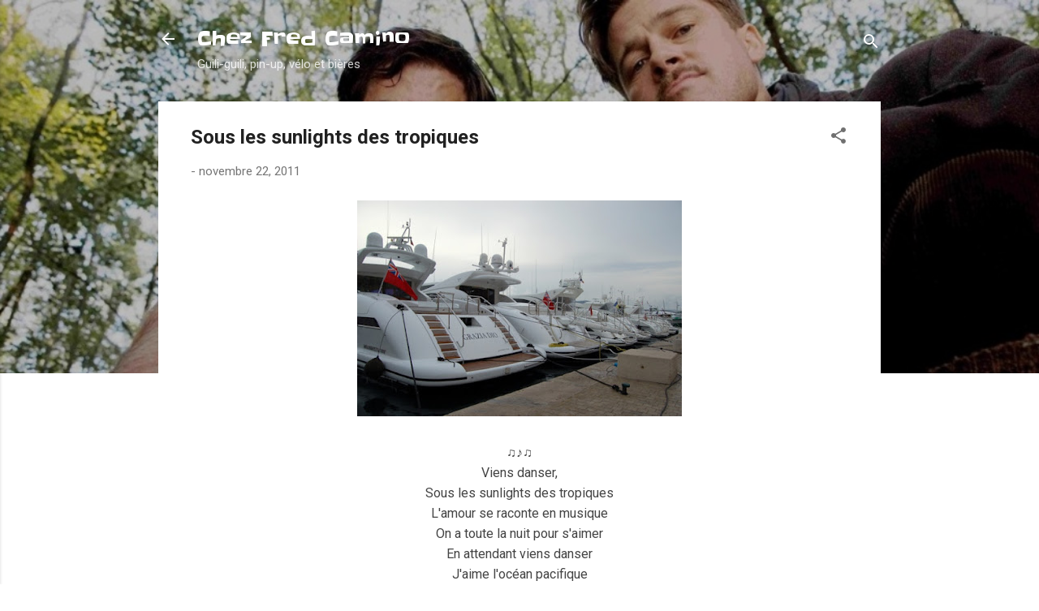

--- FILE ---
content_type: text/html; charset=UTF-8
request_url: https://www.gogocamino.com/2011/11/sous-les-sunlights-des-tropiques.html
body_size: 47464
content:
<!DOCTYPE html>
<html dir='ltr' lang='fr'>
<head>
<meta content='width=device-width, initial-scale=1' name='viewport'/>
<title>Sous les sunlights des tropiques</title>
<meta content='text/html; charset=UTF-8' http-equiv='Content-Type'/>
<!-- Chrome, Firefox OS and Opera -->
<meta content='#ffffff' name='theme-color'/>
<!-- Windows Phone -->
<meta content='#ffffff' name='msapplication-navbutton-color'/>
<meta content='blogger' name='generator'/>
<link href='https://www.gogocamino.com/favicon.ico' rel='icon' type='image/x-icon'/>
<link href='https://www.gogocamino.com/2011/11/sous-les-sunlights-des-tropiques.html' rel='canonical'/>
<link rel="alternate" type="application/atom+xml" title="Chez Fred Camino - Atom" href="https://www.gogocamino.com/feeds/posts/default" />
<link rel="alternate" type="application/rss+xml" title="Chez Fred Camino - RSS" href="https://www.gogocamino.com/feeds/posts/default?alt=rss" />
<link rel="service.post" type="application/atom+xml" title="Chez Fred Camino - Atom" href="https://www.blogger.com/feeds/5451825028152809760/posts/default" />

<link rel="alternate" type="application/atom+xml" title="Chez Fred Camino - Atom" href="https://www.gogocamino.com/feeds/8604220896832597378/comments/default" />
<!--Can't find substitution for tag [blog.ieCssRetrofitLinks]-->
<link href='https://blogger.googleusercontent.com/img/b/R29vZ2xl/AVvXsEjGMzd-j1M90r3WQaMYaoIb7xEzJezAAwt7oNcBE4jS-io-G2TUn9xZpevd8zInwG661gh4ROS87b4xYKwdCehVbzUBTtZZlPwM3RATsSFJgIHJr8f9jjcPXUV4MdYTsuX9x8egnxvJ2P7q/s400/yacht.JPG' rel='image_src'/>
<meta content='https://www.gogocamino.com/2011/11/sous-les-sunlights-des-tropiques.html' property='og:url'/>
<meta content='Sous les sunlights des tropiques' property='og:title'/>
<meta content=' ♫♪♫ Viens danser,  Sous les sunlights des tropiques  L&#39;amour se raconte en musique  On a toute la nuit pour s&#39;aimer  En attendant viens dan...' property='og:description'/>
<meta content='https://blogger.googleusercontent.com/img/b/R29vZ2xl/AVvXsEjGMzd-j1M90r3WQaMYaoIb7xEzJezAAwt7oNcBE4jS-io-G2TUn9xZpevd8zInwG661gh4ROS87b4xYKwdCehVbzUBTtZZlPwM3RATsSFJgIHJr8f9jjcPXUV4MdYTsuX9x8egnxvJ2P7q/w1200-h630-p-k-no-nu/yacht.JPG' property='og:image'/>
<style type='text/css'>@font-face{font-family:'Roboto';font-style:italic;font-weight:300;font-stretch:100%;font-display:swap;src:url(//fonts.gstatic.com/s/roboto/v50/KFOKCnqEu92Fr1Mu53ZEC9_Vu3r1gIhOszmOClHrs6ljXfMMLt_QuAX-k3Yi128m0kN2.woff2)format('woff2');unicode-range:U+0460-052F,U+1C80-1C8A,U+20B4,U+2DE0-2DFF,U+A640-A69F,U+FE2E-FE2F;}@font-face{font-family:'Roboto';font-style:italic;font-weight:300;font-stretch:100%;font-display:swap;src:url(//fonts.gstatic.com/s/roboto/v50/KFOKCnqEu92Fr1Mu53ZEC9_Vu3r1gIhOszmOClHrs6ljXfMMLt_QuAz-k3Yi128m0kN2.woff2)format('woff2');unicode-range:U+0301,U+0400-045F,U+0490-0491,U+04B0-04B1,U+2116;}@font-face{font-family:'Roboto';font-style:italic;font-weight:300;font-stretch:100%;font-display:swap;src:url(//fonts.gstatic.com/s/roboto/v50/KFOKCnqEu92Fr1Mu53ZEC9_Vu3r1gIhOszmOClHrs6ljXfMMLt_QuAT-k3Yi128m0kN2.woff2)format('woff2');unicode-range:U+1F00-1FFF;}@font-face{font-family:'Roboto';font-style:italic;font-weight:300;font-stretch:100%;font-display:swap;src:url(//fonts.gstatic.com/s/roboto/v50/KFOKCnqEu92Fr1Mu53ZEC9_Vu3r1gIhOszmOClHrs6ljXfMMLt_QuAv-k3Yi128m0kN2.woff2)format('woff2');unicode-range:U+0370-0377,U+037A-037F,U+0384-038A,U+038C,U+038E-03A1,U+03A3-03FF;}@font-face{font-family:'Roboto';font-style:italic;font-weight:300;font-stretch:100%;font-display:swap;src:url(//fonts.gstatic.com/s/roboto/v50/KFOKCnqEu92Fr1Mu53ZEC9_Vu3r1gIhOszmOClHrs6ljXfMMLt_QuHT-k3Yi128m0kN2.woff2)format('woff2');unicode-range:U+0302-0303,U+0305,U+0307-0308,U+0310,U+0312,U+0315,U+031A,U+0326-0327,U+032C,U+032F-0330,U+0332-0333,U+0338,U+033A,U+0346,U+034D,U+0391-03A1,U+03A3-03A9,U+03B1-03C9,U+03D1,U+03D5-03D6,U+03F0-03F1,U+03F4-03F5,U+2016-2017,U+2034-2038,U+203C,U+2040,U+2043,U+2047,U+2050,U+2057,U+205F,U+2070-2071,U+2074-208E,U+2090-209C,U+20D0-20DC,U+20E1,U+20E5-20EF,U+2100-2112,U+2114-2115,U+2117-2121,U+2123-214F,U+2190,U+2192,U+2194-21AE,U+21B0-21E5,U+21F1-21F2,U+21F4-2211,U+2213-2214,U+2216-22FF,U+2308-230B,U+2310,U+2319,U+231C-2321,U+2336-237A,U+237C,U+2395,U+239B-23B7,U+23D0,U+23DC-23E1,U+2474-2475,U+25AF,U+25B3,U+25B7,U+25BD,U+25C1,U+25CA,U+25CC,U+25FB,U+266D-266F,U+27C0-27FF,U+2900-2AFF,U+2B0E-2B11,U+2B30-2B4C,U+2BFE,U+3030,U+FF5B,U+FF5D,U+1D400-1D7FF,U+1EE00-1EEFF;}@font-face{font-family:'Roboto';font-style:italic;font-weight:300;font-stretch:100%;font-display:swap;src:url(//fonts.gstatic.com/s/roboto/v50/KFOKCnqEu92Fr1Mu53ZEC9_Vu3r1gIhOszmOClHrs6ljXfMMLt_QuGb-k3Yi128m0kN2.woff2)format('woff2');unicode-range:U+0001-000C,U+000E-001F,U+007F-009F,U+20DD-20E0,U+20E2-20E4,U+2150-218F,U+2190,U+2192,U+2194-2199,U+21AF,U+21E6-21F0,U+21F3,U+2218-2219,U+2299,U+22C4-22C6,U+2300-243F,U+2440-244A,U+2460-24FF,U+25A0-27BF,U+2800-28FF,U+2921-2922,U+2981,U+29BF,U+29EB,U+2B00-2BFF,U+4DC0-4DFF,U+FFF9-FFFB,U+10140-1018E,U+10190-1019C,U+101A0,U+101D0-101FD,U+102E0-102FB,U+10E60-10E7E,U+1D2C0-1D2D3,U+1D2E0-1D37F,U+1F000-1F0FF,U+1F100-1F1AD,U+1F1E6-1F1FF,U+1F30D-1F30F,U+1F315,U+1F31C,U+1F31E,U+1F320-1F32C,U+1F336,U+1F378,U+1F37D,U+1F382,U+1F393-1F39F,U+1F3A7-1F3A8,U+1F3AC-1F3AF,U+1F3C2,U+1F3C4-1F3C6,U+1F3CA-1F3CE,U+1F3D4-1F3E0,U+1F3ED,U+1F3F1-1F3F3,U+1F3F5-1F3F7,U+1F408,U+1F415,U+1F41F,U+1F426,U+1F43F,U+1F441-1F442,U+1F444,U+1F446-1F449,U+1F44C-1F44E,U+1F453,U+1F46A,U+1F47D,U+1F4A3,U+1F4B0,U+1F4B3,U+1F4B9,U+1F4BB,U+1F4BF,U+1F4C8-1F4CB,U+1F4D6,U+1F4DA,U+1F4DF,U+1F4E3-1F4E6,U+1F4EA-1F4ED,U+1F4F7,U+1F4F9-1F4FB,U+1F4FD-1F4FE,U+1F503,U+1F507-1F50B,U+1F50D,U+1F512-1F513,U+1F53E-1F54A,U+1F54F-1F5FA,U+1F610,U+1F650-1F67F,U+1F687,U+1F68D,U+1F691,U+1F694,U+1F698,U+1F6AD,U+1F6B2,U+1F6B9-1F6BA,U+1F6BC,U+1F6C6-1F6CF,U+1F6D3-1F6D7,U+1F6E0-1F6EA,U+1F6F0-1F6F3,U+1F6F7-1F6FC,U+1F700-1F7FF,U+1F800-1F80B,U+1F810-1F847,U+1F850-1F859,U+1F860-1F887,U+1F890-1F8AD,U+1F8B0-1F8BB,U+1F8C0-1F8C1,U+1F900-1F90B,U+1F93B,U+1F946,U+1F984,U+1F996,U+1F9E9,U+1FA00-1FA6F,U+1FA70-1FA7C,U+1FA80-1FA89,U+1FA8F-1FAC6,U+1FACE-1FADC,U+1FADF-1FAE9,U+1FAF0-1FAF8,U+1FB00-1FBFF;}@font-face{font-family:'Roboto';font-style:italic;font-weight:300;font-stretch:100%;font-display:swap;src:url(//fonts.gstatic.com/s/roboto/v50/KFOKCnqEu92Fr1Mu53ZEC9_Vu3r1gIhOszmOClHrs6ljXfMMLt_QuAf-k3Yi128m0kN2.woff2)format('woff2');unicode-range:U+0102-0103,U+0110-0111,U+0128-0129,U+0168-0169,U+01A0-01A1,U+01AF-01B0,U+0300-0301,U+0303-0304,U+0308-0309,U+0323,U+0329,U+1EA0-1EF9,U+20AB;}@font-face{font-family:'Roboto';font-style:italic;font-weight:300;font-stretch:100%;font-display:swap;src:url(//fonts.gstatic.com/s/roboto/v50/KFOKCnqEu92Fr1Mu53ZEC9_Vu3r1gIhOszmOClHrs6ljXfMMLt_QuAb-k3Yi128m0kN2.woff2)format('woff2');unicode-range:U+0100-02BA,U+02BD-02C5,U+02C7-02CC,U+02CE-02D7,U+02DD-02FF,U+0304,U+0308,U+0329,U+1D00-1DBF,U+1E00-1E9F,U+1EF2-1EFF,U+2020,U+20A0-20AB,U+20AD-20C0,U+2113,U+2C60-2C7F,U+A720-A7FF;}@font-face{font-family:'Roboto';font-style:italic;font-weight:300;font-stretch:100%;font-display:swap;src:url(//fonts.gstatic.com/s/roboto/v50/KFOKCnqEu92Fr1Mu53ZEC9_Vu3r1gIhOszmOClHrs6ljXfMMLt_QuAj-k3Yi128m0g.woff2)format('woff2');unicode-range:U+0000-00FF,U+0131,U+0152-0153,U+02BB-02BC,U+02C6,U+02DA,U+02DC,U+0304,U+0308,U+0329,U+2000-206F,U+20AC,U+2122,U+2191,U+2193,U+2212,U+2215,U+FEFF,U+FFFD;}@font-face{font-family:'Roboto';font-style:normal;font-weight:400;font-stretch:100%;font-display:swap;src:url(//fonts.gstatic.com/s/roboto/v50/KFO7CnqEu92Fr1ME7kSn66aGLdTylUAMa3GUBHMdazTgWw.woff2)format('woff2');unicode-range:U+0460-052F,U+1C80-1C8A,U+20B4,U+2DE0-2DFF,U+A640-A69F,U+FE2E-FE2F;}@font-face{font-family:'Roboto';font-style:normal;font-weight:400;font-stretch:100%;font-display:swap;src:url(//fonts.gstatic.com/s/roboto/v50/KFO7CnqEu92Fr1ME7kSn66aGLdTylUAMa3iUBHMdazTgWw.woff2)format('woff2');unicode-range:U+0301,U+0400-045F,U+0490-0491,U+04B0-04B1,U+2116;}@font-face{font-family:'Roboto';font-style:normal;font-weight:400;font-stretch:100%;font-display:swap;src:url(//fonts.gstatic.com/s/roboto/v50/KFO7CnqEu92Fr1ME7kSn66aGLdTylUAMa3CUBHMdazTgWw.woff2)format('woff2');unicode-range:U+1F00-1FFF;}@font-face{font-family:'Roboto';font-style:normal;font-weight:400;font-stretch:100%;font-display:swap;src:url(//fonts.gstatic.com/s/roboto/v50/KFO7CnqEu92Fr1ME7kSn66aGLdTylUAMa3-UBHMdazTgWw.woff2)format('woff2');unicode-range:U+0370-0377,U+037A-037F,U+0384-038A,U+038C,U+038E-03A1,U+03A3-03FF;}@font-face{font-family:'Roboto';font-style:normal;font-weight:400;font-stretch:100%;font-display:swap;src:url(//fonts.gstatic.com/s/roboto/v50/KFO7CnqEu92Fr1ME7kSn66aGLdTylUAMawCUBHMdazTgWw.woff2)format('woff2');unicode-range:U+0302-0303,U+0305,U+0307-0308,U+0310,U+0312,U+0315,U+031A,U+0326-0327,U+032C,U+032F-0330,U+0332-0333,U+0338,U+033A,U+0346,U+034D,U+0391-03A1,U+03A3-03A9,U+03B1-03C9,U+03D1,U+03D5-03D6,U+03F0-03F1,U+03F4-03F5,U+2016-2017,U+2034-2038,U+203C,U+2040,U+2043,U+2047,U+2050,U+2057,U+205F,U+2070-2071,U+2074-208E,U+2090-209C,U+20D0-20DC,U+20E1,U+20E5-20EF,U+2100-2112,U+2114-2115,U+2117-2121,U+2123-214F,U+2190,U+2192,U+2194-21AE,U+21B0-21E5,U+21F1-21F2,U+21F4-2211,U+2213-2214,U+2216-22FF,U+2308-230B,U+2310,U+2319,U+231C-2321,U+2336-237A,U+237C,U+2395,U+239B-23B7,U+23D0,U+23DC-23E1,U+2474-2475,U+25AF,U+25B3,U+25B7,U+25BD,U+25C1,U+25CA,U+25CC,U+25FB,U+266D-266F,U+27C0-27FF,U+2900-2AFF,U+2B0E-2B11,U+2B30-2B4C,U+2BFE,U+3030,U+FF5B,U+FF5D,U+1D400-1D7FF,U+1EE00-1EEFF;}@font-face{font-family:'Roboto';font-style:normal;font-weight:400;font-stretch:100%;font-display:swap;src:url(//fonts.gstatic.com/s/roboto/v50/KFO7CnqEu92Fr1ME7kSn66aGLdTylUAMaxKUBHMdazTgWw.woff2)format('woff2');unicode-range:U+0001-000C,U+000E-001F,U+007F-009F,U+20DD-20E0,U+20E2-20E4,U+2150-218F,U+2190,U+2192,U+2194-2199,U+21AF,U+21E6-21F0,U+21F3,U+2218-2219,U+2299,U+22C4-22C6,U+2300-243F,U+2440-244A,U+2460-24FF,U+25A0-27BF,U+2800-28FF,U+2921-2922,U+2981,U+29BF,U+29EB,U+2B00-2BFF,U+4DC0-4DFF,U+FFF9-FFFB,U+10140-1018E,U+10190-1019C,U+101A0,U+101D0-101FD,U+102E0-102FB,U+10E60-10E7E,U+1D2C0-1D2D3,U+1D2E0-1D37F,U+1F000-1F0FF,U+1F100-1F1AD,U+1F1E6-1F1FF,U+1F30D-1F30F,U+1F315,U+1F31C,U+1F31E,U+1F320-1F32C,U+1F336,U+1F378,U+1F37D,U+1F382,U+1F393-1F39F,U+1F3A7-1F3A8,U+1F3AC-1F3AF,U+1F3C2,U+1F3C4-1F3C6,U+1F3CA-1F3CE,U+1F3D4-1F3E0,U+1F3ED,U+1F3F1-1F3F3,U+1F3F5-1F3F7,U+1F408,U+1F415,U+1F41F,U+1F426,U+1F43F,U+1F441-1F442,U+1F444,U+1F446-1F449,U+1F44C-1F44E,U+1F453,U+1F46A,U+1F47D,U+1F4A3,U+1F4B0,U+1F4B3,U+1F4B9,U+1F4BB,U+1F4BF,U+1F4C8-1F4CB,U+1F4D6,U+1F4DA,U+1F4DF,U+1F4E3-1F4E6,U+1F4EA-1F4ED,U+1F4F7,U+1F4F9-1F4FB,U+1F4FD-1F4FE,U+1F503,U+1F507-1F50B,U+1F50D,U+1F512-1F513,U+1F53E-1F54A,U+1F54F-1F5FA,U+1F610,U+1F650-1F67F,U+1F687,U+1F68D,U+1F691,U+1F694,U+1F698,U+1F6AD,U+1F6B2,U+1F6B9-1F6BA,U+1F6BC,U+1F6C6-1F6CF,U+1F6D3-1F6D7,U+1F6E0-1F6EA,U+1F6F0-1F6F3,U+1F6F7-1F6FC,U+1F700-1F7FF,U+1F800-1F80B,U+1F810-1F847,U+1F850-1F859,U+1F860-1F887,U+1F890-1F8AD,U+1F8B0-1F8BB,U+1F8C0-1F8C1,U+1F900-1F90B,U+1F93B,U+1F946,U+1F984,U+1F996,U+1F9E9,U+1FA00-1FA6F,U+1FA70-1FA7C,U+1FA80-1FA89,U+1FA8F-1FAC6,U+1FACE-1FADC,U+1FADF-1FAE9,U+1FAF0-1FAF8,U+1FB00-1FBFF;}@font-face{font-family:'Roboto';font-style:normal;font-weight:400;font-stretch:100%;font-display:swap;src:url(//fonts.gstatic.com/s/roboto/v50/KFO7CnqEu92Fr1ME7kSn66aGLdTylUAMa3OUBHMdazTgWw.woff2)format('woff2');unicode-range:U+0102-0103,U+0110-0111,U+0128-0129,U+0168-0169,U+01A0-01A1,U+01AF-01B0,U+0300-0301,U+0303-0304,U+0308-0309,U+0323,U+0329,U+1EA0-1EF9,U+20AB;}@font-face{font-family:'Roboto';font-style:normal;font-weight:400;font-stretch:100%;font-display:swap;src:url(//fonts.gstatic.com/s/roboto/v50/KFO7CnqEu92Fr1ME7kSn66aGLdTylUAMa3KUBHMdazTgWw.woff2)format('woff2');unicode-range:U+0100-02BA,U+02BD-02C5,U+02C7-02CC,U+02CE-02D7,U+02DD-02FF,U+0304,U+0308,U+0329,U+1D00-1DBF,U+1E00-1E9F,U+1EF2-1EFF,U+2020,U+20A0-20AB,U+20AD-20C0,U+2113,U+2C60-2C7F,U+A720-A7FF;}@font-face{font-family:'Roboto';font-style:normal;font-weight:400;font-stretch:100%;font-display:swap;src:url(//fonts.gstatic.com/s/roboto/v50/KFO7CnqEu92Fr1ME7kSn66aGLdTylUAMa3yUBHMdazQ.woff2)format('woff2');unicode-range:U+0000-00FF,U+0131,U+0152-0153,U+02BB-02BC,U+02C6,U+02DA,U+02DC,U+0304,U+0308,U+0329,U+2000-206F,U+20AC,U+2122,U+2191,U+2193,U+2212,U+2215,U+FEFF,U+FFFD;}@font-face{font-family:'Roboto';font-style:normal;font-weight:700;font-stretch:100%;font-display:swap;src:url(//fonts.gstatic.com/s/roboto/v50/KFO7CnqEu92Fr1ME7kSn66aGLdTylUAMa3GUBHMdazTgWw.woff2)format('woff2');unicode-range:U+0460-052F,U+1C80-1C8A,U+20B4,U+2DE0-2DFF,U+A640-A69F,U+FE2E-FE2F;}@font-face{font-family:'Roboto';font-style:normal;font-weight:700;font-stretch:100%;font-display:swap;src:url(//fonts.gstatic.com/s/roboto/v50/KFO7CnqEu92Fr1ME7kSn66aGLdTylUAMa3iUBHMdazTgWw.woff2)format('woff2');unicode-range:U+0301,U+0400-045F,U+0490-0491,U+04B0-04B1,U+2116;}@font-face{font-family:'Roboto';font-style:normal;font-weight:700;font-stretch:100%;font-display:swap;src:url(//fonts.gstatic.com/s/roboto/v50/KFO7CnqEu92Fr1ME7kSn66aGLdTylUAMa3CUBHMdazTgWw.woff2)format('woff2');unicode-range:U+1F00-1FFF;}@font-face{font-family:'Roboto';font-style:normal;font-weight:700;font-stretch:100%;font-display:swap;src:url(//fonts.gstatic.com/s/roboto/v50/KFO7CnqEu92Fr1ME7kSn66aGLdTylUAMa3-UBHMdazTgWw.woff2)format('woff2');unicode-range:U+0370-0377,U+037A-037F,U+0384-038A,U+038C,U+038E-03A1,U+03A3-03FF;}@font-face{font-family:'Roboto';font-style:normal;font-weight:700;font-stretch:100%;font-display:swap;src:url(//fonts.gstatic.com/s/roboto/v50/KFO7CnqEu92Fr1ME7kSn66aGLdTylUAMawCUBHMdazTgWw.woff2)format('woff2');unicode-range:U+0302-0303,U+0305,U+0307-0308,U+0310,U+0312,U+0315,U+031A,U+0326-0327,U+032C,U+032F-0330,U+0332-0333,U+0338,U+033A,U+0346,U+034D,U+0391-03A1,U+03A3-03A9,U+03B1-03C9,U+03D1,U+03D5-03D6,U+03F0-03F1,U+03F4-03F5,U+2016-2017,U+2034-2038,U+203C,U+2040,U+2043,U+2047,U+2050,U+2057,U+205F,U+2070-2071,U+2074-208E,U+2090-209C,U+20D0-20DC,U+20E1,U+20E5-20EF,U+2100-2112,U+2114-2115,U+2117-2121,U+2123-214F,U+2190,U+2192,U+2194-21AE,U+21B0-21E5,U+21F1-21F2,U+21F4-2211,U+2213-2214,U+2216-22FF,U+2308-230B,U+2310,U+2319,U+231C-2321,U+2336-237A,U+237C,U+2395,U+239B-23B7,U+23D0,U+23DC-23E1,U+2474-2475,U+25AF,U+25B3,U+25B7,U+25BD,U+25C1,U+25CA,U+25CC,U+25FB,U+266D-266F,U+27C0-27FF,U+2900-2AFF,U+2B0E-2B11,U+2B30-2B4C,U+2BFE,U+3030,U+FF5B,U+FF5D,U+1D400-1D7FF,U+1EE00-1EEFF;}@font-face{font-family:'Roboto';font-style:normal;font-weight:700;font-stretch:100%;font-display:swap;src:url(//fonts.gstatic.com/s/roboto/v50/KFO7CnqEu92Fr1ME7kSn66aGLdTylUAMaxKUBHMdazTgWw.woff2)format('woff2');unicode-range:U+0001-000C,U+000E-001F,U+007F-009F,U+20DD-20E0,U+20E2-20E4,U+2150-218F,U+2190,U+2192,U+2194-2199,U+21AF,U+21E6-21F0,U+21F3,U+2218-2219,U+2299,U+22C4-22C6,U+2300-243F,U+2440-244A,U+2460-24FF,U+25A0-27BF,U+2800-28FF,U+2921-2922,U+2981,U+29BF,U+29EB,U+2B00-2BFF,U+4DC0-4DFF,U+FFF9-FFFB,U+10140-1018E,U+10190-1019C,U+101A0,U+101D0-101FD,U+102E0-102FB,U+10E60-10E7E,U+1D2C0-1D2D3,U+1D2E0-1D37F,U+1F000-1F0FF,U+1F100-1F1AD,U+1F1E6-1F1FF,U+1F30D-1F30F,U+1F315,U+1F31C,U+1F31E,U+1F320-1F32C,U+1F336,U+1F378,U+1F37D,U+1F382,U+1F393-1F39F,U+1F3A7-1F3A8,U+1F3AC-1F3AF,U+1F3C2,U+1F3C4-1F3C6,U+1F3CA-1F3CE,U+1F3D4-1F3E0,U+1F3ED,U+1F3F1-1F3F3,U+1F3F5-1F3F7,U+1F408,U+1F415,U+1F41F,U+1F426,U+1F43F,U+1F441-1F442,U+1F444,U+1F446-1F449,U+1F44C-1F44E,U+1F453,U+1F46A,U+1F47D,U+1F4A3,U+1F4B0,U+1F4B3,U+1F4B9,U+1F4BB,U+1F4BF,U+1F4C8-1F4CB,U+1F4D6,U+1F4DA,U+1F4DF,U+1F4E3-1F4E6,U+1F4EA-1F4ED,U+1F4F7,U+1F4F9-1F4FB,U+1F4FD-1F4FE,U+1F503,U+1F507-1F50B,U+1F50D,U+1F512-1F513,U+1F53E-1F54A,U+1F54F-1F5FA,U+1F610,U+1F650-1F67F,U+1F687,U+1F68D,U+1F691,U+1F694,U+1F698,U+1F6AD,U+1F6B2,U+1F6B9-1F6BA,U+1F6BC,U+1F6C6-1F6CF,U+1F6D3-1F6D7,U+1F6E0-1F6EA,U+1F6F0-1F6F3,U+1F6F7-1F6FC,U+1F700-1F7FF,U+1F800-1F80B,U+1F810-1F847,U+1F850-1F859,U+1F860-1F887,U+1F890-1F8AD,U+1F8B0-1F8BB,U+1F8C0-1F8C1,U+1F900-1F90B,U+1F93B,U+1F946,U+1F984,U+1F996,U+1F9E9,U+1FA00-1FA6F,U+1FA70-1FA7C,U+1FA80-1FA89,U+1FA8F-1FAC6,U+1FACE-1FADC,U+1FADF-1FAE9,U+1FAF0-1FAF8,U+1FB00-1FBFF;}@font-face{font-family:'Roboto';font-style:normal;font-weight:700;font-stretch:100%;font-display:swap;src:url(//fonts.gstatic.com/s/roboto/v50/KFO7CnqEu92Fr1ME7kSn66aGLdTylUAMa3OUBHMdazTgWw.woff2)format('woff2');unicode-range:U+0102-0103,U+0110-0111,U+0128-0129,U+0168-0169,U+01A0-01A1,U+01AF-01B0,U+0300-0301,U+0303-0304,U+0308-0309,U+0323,U+0329,U+1EA0-1EF9,U+20AB;}@font-face{font-family:'Roboto';font-style:normal;font-weight:700;font-stretch:100%;font-display:swap;src:url(//fonts.gstatic.com/s/roboto/v50/KFO7CnqEu92Fr1ME7kSn66aGLdTylUAMa3KUBHMdazTgWw.woff2)format('woff2');unicode-range:U+0100-02BA,U+02BD-02C5,U+02C7-02CC,U+02CE-02D7,U+02DD-02FF,U+0304,U+0308,U+0329,U+1D00-1DBF,U+1E00-1E9F,U+1EF2-1EFF,U+2020,U+20A0-20AB,U+20AD-20C0,U+2113,U+2C60-2C7F,U+A720-A7FF;}@font-face{font-family:'Roboto';font-style:normal;font-weight:700;font-stretch:100%;font-display:swap;src:url(//fonts.gstatic.com/s/roboto/v50/KFO7CnqEu92Fr1ME7kSn66aGLdTylUAMa3yUBHMdazQ.woff2)format('woff2');unicode-range:U+0000-00FF,U+0131,U+0152-0153,U+02BB-02BC,U+02C6,U+02DA,U+02DC,U+0304,U+0308,U+0329,U+2000-206F,U+20AC,U+2122,U+2191,U+2193,U+2212,U+2215,U+FEFF,U+FFFD;}@font-face{font-family:'Slackey';font-style:normal;font-weight:400;font-display:swap;src:url(//fonts.gstatic.com/s/slackey/v29/N0bV2SdQO-5yM0-dGlNQJPTVkdc.woff2)format('woff2');unicode-range:U+0000-00FF,U+0131,U+0152-0153,U+02BB-02BC,U+02C6,U+02DA,U+02DC,U+0304,U+0308,U+0329,U+2000-206F,U+20AC,U+2122,U+2191,U+2193,U+2212,U+2215,U+FEFF,U+FFFD;}</style>
<style id='page-skin-1' type='text/css'><!--
/*! normalize.css v3.0.1 | MIT License | git.io/normalize */html{font-family:sans-serif;-ms-text-size-adjust:100%;-webkit-text-size-adjust:100%}body{margin:0}article,aside,details,figcaption,figure,footer,header,hgroup,main,nav,section,summary{display:block}audio,canvas,progress,video{display:inline-block;vertical-align:baseline}audio:not([controls]){display:none;height:0}[hidden],template{display:none}a{background:transparent}a:active,a:hover{outline:0}abbr[title]{border-bottom:1px dotted}b,strong{font-weight:bold}dfn{font-style:italic}h1{font-size:2em;margin:.67em 0}mark{background:#ff0;color:#000}small{font-size:80%}sub,sup{font-size:75%;line-height:0;position:relative;vertical-align:baseline}sup{top:-0.5em}sub{bottom:-0.25em}img{border:0}svg:not(:root){overflow:hidden}figure{margin:1em 40px}hr{-moz-box-sizing:content-box;box-sizing:content-box;height:0}pre{overflow:auto}code,kbd,pre,samp{font-family:monospace,monospace;font-size:1em}button,input,optgroup,select,textarea{color:inherit;font:inherit;margin:0}button{overflow:visible}button,select{text-transform:none}button,html input[type="button"],input[type="reset"],input[type="submit"]{-webkit-appearance:button;cursor:pointer}button[disabled],html input[disabled]{cursor:default}button::-moz-focus-inner,input::-moz-focus-inner{border:0;padding:0}input{line-height:normal}input[type="checkbox"],input[type="radio"]{box-sizing:border-box;padding:0}input[type="number"]::-webkit-inner-spin-button,input[type="number"]::-webkit-outer-spin-button{height:auto}input[type="search"]{-webkit-appearance:textfield;-moz-box-sizing:content-box;-webkit-box-sizing:content-box;box-sizing:content-box}input[type="search"]::-webkit-search-cancel-button,input[type="search"]::-webkit-search-decoration{-webkit-appearance:none}fieldset{border:1px solid #c0c0c0;margin:0 2px;padding:.35em .625em .75em}legend{border:0;padding:0}textarea{overflow:auto}optgroup{font-weight:bold}table{border-collapse:collapse;border-spacing:0}td,th{padding:0}
/*!************************************************
* Blogger Template Style
* Name: Contempo
**************************************************/
body{
overflow-wrap:break-word;
word-break:break-word;
word-wrap:break-word
}
.hidden{
display:none
}
.invisible{
visibility:hidden
}
.container::after,.float-container::after{
clear:both;
content:"";
display:table
}
.clearboth{
clear:both
}
#comments .comment .comment-actions,.subscribe-popup .FollowByEmail .follow-by-email-submit,.widget.Profile .profile-link,.widget.Profile .profile-link.visit-profile{
background:0 0;
border:0;
box-shadow:none;
color:#212df3;
cursor:pointer;
font-size:14px;
font-weight:700;
outline:0;
text-decoration:none;
text-transform:uppercase;
width:auto
}
.dim-overlay{
background-color:rgba(0,0,0,.54);
height:100vh;
left:0;
position:fixed;
top:0;
width:100%
}
#sharing-dim-overlay{
background-color:transparent
}
input::-ms-clear{
display:none
}
.blogger-logo,.svg-icon-24.blogger-logo{
fill:#ff9800;
opacity:1
}
.loading-spinner-large{
-webkit-animation:mspin-rotate 1.568s infinite linear;
animation:mspin-rotate 1.568s infinite linear;
height:48px;
overflow:hidden;
position:absolute;
width:48px;
z-index:200
}
.loading-spinner-large>div{
-webkit-animation:mspin-revrot 5332ms infinite steps(4);
animation:mspin-revrot 5332ms infinite steps(4)
}
.loading-spinner-large>div>div{
-webkit-animation:mspin-singlecolor-large-film 1333ms infinite steps(81);
animation:mspin-singlecolor-large-film 1333ms infinite steps(81);
background-size:100%;
height:48px;
width:3888px
}
.mspin-black-large>div>div,.mspin-grey_54-large>div>div{
background-image:url(https://www.blogblog.com/indie/mspin_black_large.svg)
}
.mspin-white-large>div>div{
background-image:url(https://www.blogblog.com/indie/mspin_white_large.svg)
}
.mspin-grey_54-large{
opacity:.54
}
@-webkit-keyframes mspin-singlecolor-large-film{
from{
-webkit-transform:translateX(0);
transform:translateX(0)
}
to{
-webkit-transform:translateX(-3888px);
transform:translateX(-3888px)
}
}
@keyframes mspin-singlecolor-large-film{
from{
-webkit-transform:translateX(0);
transform:translateX(0)
}
to{
-webkit-transform:translateX(-3888px);
transform:translateX(-3888px)
}
}
@-webkit-keyframes mspin-rotate{
from{
-webkit-transform:rotate(0);
transform:rotate(0)
}
to{
-webkit-transform:rotate(360deg);
transform:rotate(360deg)
}
}
@keyframes mspin-rotate{
from{
-webkit-transform:rotate(0);
transform:rotate(0)
}
to{
-webkit-transform:rotate(360deg);
transform:rotate(360deg)
}
}
@-webkit-keyframes mspin-revrot{
from{
-webkit-transform:rotate(0);
transform:rotate(0)
}
to{
-webkit-transform:rotate(-360deg);
transform:rotate(-360deg)
}
}
@keyframes mspin-revrot{
from{
-webkit-transform:rotate(0);
transform:rotate(0)
}
to{
-webkit-transform:rotate(-360deg);
transform:rotate(-360deg)
}
}
.skip-navigation{
background-color:#fff;
box-sizing:border-box;
color:#000;
display:block;
height:0;
left:0;
line-height:50px;
overflow:hidden;
padding-top:0;
position:fixed;
text-align:center;
top:0;
-webkit-transition:box-shadow .3s,height .3s,padding-top .3s;
transition:box-shadow .3s,height .3s,padding-top .3s;
width:100%;
z-index:900
}
.skip-navigation:focus{
box-shadow:0 4px 5px 0 rgba(0,0,0,.14),0 1px 10px 0 rgba(0,0,0,.12),0 2px 4px -1px rgba(0,0,0,.2);
height:50px
}
#main{
outline:0
}
.main-heading{
position:absolute;
clip:rect(1px,1px,1px,1px);
padding:0;
border:0;
height:1px;
width:1px;
overflow:hidden
}
.Attribution{
margin-top:1em;
text-align:center
}
.Attribution .blogger img,.Attribution .blogger svg{
vertical-align:bottom
}
.Attribution .blogger img{
margin-right:.5em
}
.Attribution div{
line-height:24px;
margin-top:.5em
}
.Attribution .copyright,.Attribution .image-attribution{
font-size:.7em;
margin-top:1.5em
}
.BLOG_mobile_video_class{
display:none
}
.bg-photo{
background-attachment:scroll!important
}
body .CSS_LIGHTBOX{
z-index:900
}
.extendable .show-less,.extendable .show-more{
border-color:#212df3;
color:#212df3;
margin-top:8px
}
.extendable .show-less.hidden,.extendable .show-more.hidden{
display:none
}
.inline-ad{
display:none;
max-width:100%;
overflow:hidden
}
.adsbygoogle{
display:block
}
#cookieChoiceInfo{
bottom:0;
top:auto
}
iframe.b-hbp-video{
border:0
}
.post-body img{
max-width:100%
}
.post-body iframe{
max-width:100%
}
.post-body a[imageanchor="1"]{
display:inline-block
}
.byline{
margin-right:1em
}
.byline:last-child{
margin-right:0
}
.link-copied-dialog{
max-width:520px;
outline:0
}
.link-copied-dialog .modal-dialog-buttons{
margin-top:8px
}
.link-copied-dialog .goog-buttonset-default{
background:0 0;
border:0
}
.link-copied-dialog .goog-buttonset-default:focus{
outline:0
}
.paging-control-container{
margin-bottom:16px
}
.paging-control-container .paging-control{
display:inline-block
}
.paging-control-container .comment-range-text::after,.paging-control-container .paging-control{
color:#212df3
}
.paging-control-container .comment-range-text,.paging-control-container .paging-control{
margin-right:8px
}
.paging-control-container .comment-range-text::after,.paging-control-container .paging-control::after{
content:"\b7";
cursor:default;
padding-left:8px;
pointer-events:none
}
.paging-control-container .comment-range-text:last-child::after,.paging-control-container .paging-control:last-child::after{
content:none
}
.byline.reactions iframe{
height:20px
}
.b-notification{
color:#000;
background-color:#fff;
border-bottom:solid 1px #000;
box-sizing:border-box;
padding:16px 32px;
text-align:center
}
.b-notification.visible{
-webkit-transition:margin-top .3s cubic-bezier(.4,0,.2,1);
transition:margin-top .3s cubic-bezier(.4,0,.2,1)
}
.b-notification.invisible{
position:absolute
}
.b-notification-close{
position:absolute;
right:8px;
top:8px
}
.no-posts-message{
line-height:40px;
text-align:center
}
@media screen and (max-width:800px){
body.item-view .post-body a[imageanchor="1"][style*="float: left;"],body.item-view .post-body a[imageanchor="1"][style*="float: right;"]{
float:none!important;
clear:none!important
}
body.item-view .post-body a[imageanchor="1"] img{
display:block;
height:auto;
margin:0 auto
}
body.item-view .post-body>.separator:first-child>a[imageanchor="1"]:first-child{
margin-top:20px
}
.post-body a[imageanchor]{
display:block
}
body.item-view .post-body a[imageanchor="1"]{
margin-left:0!important;
margin-right:0!important
}
body.item-view .post-body a[imageanchor="1"]+a[imageanchor="1"]{
margin-top:16px
}
}
.item-control{
display:none
}
#comments{
border-top:1px dashed rgba(0,0,0,.54);
margin-top:20px;
padding:20px
}
#comments .comment-thread ol{
margin:0;
padding-left:0;
padding-left:0
}
#comments .comment .comment-replybox-single,#comments .comment-thread .comment-replies{
margin-left:60px
}
#comments .comment-thread .thread-count{
display:none
}
#comments .comment{
list-style-type:none;
padding:0 0 30px;
position:relative
}
#comments .comment .comment{
padding-bottom:8px
}
.comment .avatar-image-container{
position:absolute
}
.comment .avatar-image-container img{
border-radius:50%
}
.avatar-image-container svg,.comment .avatar-image-container .avatar-icon{
border-radius:50%;
border:solid 1px #707070;
box-sizing:border-box;
fill:#707070;
height:35px;
margin:0;
padding:7px;
width:35px
}
.comment .comment-block{
margin-top:10px;
margin-left:60px;
padding-bottom:0
}
#comments .comment-author-header-wrapper{
margin-left:40px
}
#comments .comment .thread-expanded .comment-block{
padding-bottom:20px
}
#comments .comment .comment-header .user,#comments .comment .comment-header .user a{
color:#212121;
font-style:normal;
font-weight:700
}
#comments .comment .comment-actions{
bottom:0;
margin-bottom:15px;
position:absolute
}
#comments .comment .comment-actions>*{
margin-right:8px
}
#comments .comment .comment-header .datetime{
bottom:0;
color:rgba(33,33,33,.54);
display:inline-block;
font-size:13px;
font-style:italic;
margin-left:8px
}
#comments .comment .comment-footer .comment-timestamp a,#comments .comment .comment-header .datetime a{
color:rgba(33,33,33,.54)
}
#comments .comment .comment-content,.comment .comment-body{
margin-top:12px;
word-break:break-word
}
.comment-body{
margin-bottom:12px
}
#comments.embed[data-num-comments="0"]{
border:0;
margin-top:0;
padding-top:0
}
#comments.embed[data-num-comments="0"] #comment-post-message,#comments.embed[data-num-comments="0"] div.comment-form>p,#comments.embed[data-num-comments="0"] p.comment-footer{
display:none
}
#comment-editor-src{
display:none
}
.comments .comments-content .loadmore.loaded{
max-height:0;
opacity:0;
overflow:hidden
}
.extendable .remaining-items{
height:0;
overflow:hidden;
-webkit-transition:height .3s cubic-bezier(.4,0,.2,1);
transition:height .3s cubic-bezier(.4,0,.2,1)
}
.extendable .remaining-items.expanded{
height:auto
}
.svg-icon-24,.svg-icon-24-button{
cursor:pointer;
height:24px;
width:24px;
min-width:24px
}
.touch-icon{
margin:-12px;
padding:12px
}
.touch-icon:active,.touch-icon:focus{
background-color:rgba(153,153,153,.4);
border-radius:50%
}
svg:not(:root).touch-icon{
overflow:visible
}
html[dir=rtl] .rtl-reversible-icon{
-webkit-transform:scaleX(-1);
-ms-transform:scaleX(-1);
transform:scaleX(-1)
}
.svg-icon-24-button,.touch-icon-button{
background:0 0;
border:0;
margin:0;
outline:0;
padding:0
}
.touch-icon-button .touch-icon:active,.touch-icon-button .touch-icon:focus{
background-color:transparent
}
.touch-icon-button:active .touch-icon,.touch-icon-button:focus .touch-icon{
background-color:rgba(153,153,153,.4);
border-radius:50%
}
.Profile .default-avatar-wrapper .avatar-icon{
border-radius:50%;
border:solid 1px #707070;
box-sizing:border-box;
fill:#707070;
margin:0
}
.Profile .individual .default-avatar-wrapper .avatar-icon{
padding:25px
}
.Profile .individual .avatar-icon,.Profile .individual .profile-img{
height:120px;
width:120px
}
.Profile .team .default-avatar-wrapper .avatar-icon{
padding:8px
}
.Profile .team .avatar-icon,.Profile .team .default-avatar-wrapper,.Profile .team .profile-img{
height:40px;
width:40px
}
.snippet-container{
margin:0;
position:relative;
overflow:hidden
}
.snippet-fade{
bottom:0;
box-sizing:border-box;
position:absolute;
width:96px
}
.snippet-fade{
right:0
}
.snippet-fade:after{
content:"\2026"
}
.snippet-fade:after{
float:right
}
.post-bottom{
-webkit-box-align:center;
-webkit-align-items:center;
-ms-flex-align:center;
align-items:center;
display:-webkit-box;
display:-webkit-flex;
display:-ms-flexbox;
display:flex;
-webkit-flex-wrap:wrap;
-ms-flex-wrap:wrap;
flex-wrap:wrap
}
.post-footer{
-webkit-box-flex:1;
-webkit-flex:1 1 auto;
-ms-flex:1 1 auto;
flex:1 1 auto;
-webkit-flex-wrap:wrap;
-ms-flex-wrap:wrap;
flex-wrap:wrap;
-webkit-box-ordinal-group:2;
-webkit-order:1;
-ms-flex-order:1;
order:1
}
.post-footer>*{
-webkit-box-flex:0;
-webkit-flex:0 1 auto;
-ms-flex:0 1 auto;
flex:0 1 auto
}
.post-footer .byline:last-child{
margin-right:1em
}
.jump-link{
-webkit-box-flex:0;
-webkit-flex:0 0 auto;
-ms-flex:0 0 auto;
flex:0 0 auto;
-webkit-box-ordinal-group:3;
-webkit-order:2;
-ms-flex-order:2;
order:2
}
.centered-top-container.sticky{
left:0;
position:fixed;
right:0;
top:0;
width:auto;
z-index:50;
-webkit-transition-property:opacity,-webkit-transform;
transition-property:opacity,-webkit-transform;
transition-property:transform,opacity;
transition-property:transform,opacity,-webkit-transform;
-webkit-transition-duration:.2s;
transition-duration:.2s;
-webkit-transition-timing-function:cubic-bezier(.4,0,.2,1);
transition-timing-function:cubic-bezier(.4,0,.2,1)
}
.centered-top-placeholder{
display:none
}
.collapsed-header .centered-top-placeholder{
display:block
}
.centered-top-container .Header .replaced h1,.centered-top-placeholder .Header .replaced h1{
display:none
}
.centered-top-container.sticky .Header .replaced h1{
display:block
}
.centered-top-container.sticky .Header .header-widget{
background:0 0
}
.centered-top-container.sticky .Header .header-image-wrapper{
display:none
}
.centered-top-container img,.centered-top-placeholder img{
max-width:100%
}
.collapsible{
-webkit-transition:height .3s cubic-bezier(.4,0,.2,1);
transition:height .3s cubic-bezier(.4,0,.2,1)
}
.collapsible,.collapsible>summary{
display:block;
overflow:hidden
}
.collapsible>:not(summary){
display:none
}
.collapsible[open]>:not(summary){
display:block
}
.collapsible:focus,.collapsible>summary:focus{
outline:0
}
.collapsible>summary{
cursor:pointer;
display:block;
padding:0
}
.collapsible:focus>summary,.collapsible>summary:focus{
background-color:transparent
}
.collapsible>summary::-webkit-details-marker{
display:none
}
.collapsible-title{
-webkit-box-align:center;
-webkit-align-items:center;
-ms-flex-align:center;
align-items:center;
display:-webkit-box;
display:-webkit-flex;
display:-ms-flexbox;
display:flex
}
.collapsible-title .title{
-webkit-box-flex:1;
-webkit-flex:1 1 auto;
-ms-flex:1 1 auto;
flex:1 1 auto;
-webkit-box-ordinal-group:1;
-webkit-order:0;
-ms-flex-order:0;
order:0;
overflow:hidden;
text-overflow:ellipsis;
white-space:nowrap
}
.collapsible-title .chevron-down,.collapsible[open] .collapsible-title .chevron-up{
display:block
}
.collapsible-title .chevron-up,.collapsible[open] .collapsible-title .chevron-down{
display:none
}
.flat-button{
cursor:pointer;
display:inline-block;
font-weight:700;
text-transform:uppercase;
border-radius:2px;
padding:8px;
margin:-8px
}
.flat-icon-button{
background:0 0;
border:0;
margin:0;
outline:0;
padding:0;
margin:-12px;
padding:12px;
cursor:pointer;
box-sizing:content-box;
display:inline-block;
line-height:0
}
.flat-icon-button,.flat-icon-button .splash-wrapper{
border-radius:50%
}
.flat-icon-button .splash.animate{
-webkit-animation-duration:.3s;
animation-duration:.3s
}
.overflowable-container{
max-height:46px;
overflow:hidden;
position:relative
}
.overflow-button{
cursor:pointer
}
#overflowable-dim-overlay{
background:0 0
}
.overflow-popup{
box-shadow:0 2px 2px 0 rgba(0,0,0,.14),0 3px 1px -2px rgba(0,0,0,.2),0 1px 5px 0 rgba(0,0,0,.12);
background-color:#ffffff;
left:0;
max-width:calc(100% - 32px);
position:absolute;
top:0;
visibility:hidden;
z-index:101
}
.overflow-popup ul{
list-style:none
}
.overflow-popup .tabs li,.overflow-popup li{
display:block;
height:auto
}
.overflow-popup .tabs li{
padding-left:0;
padding-right:0
}
.overflow-button.hidden,.overflow-popup .tabs li.hidden,.overflow-popup li.hidden{
display:none
}
.pill-button{
background:0 0;
border:1px solid;
border-radius:12px;
cursor:pointer;
display:inline-block;
padding:4px 16px;
text-transform:uppercase
}
.ripple{
position:relative
}
.ripple>*{
z-index:1
}
.splash-wrapper{
bottom:0;
left:0;
overflow:hidden;
pointer-events:none;
position:absolute;
right:0;
top:0;
z-index:0
}
.splash{
background:#ccc;
border-radius:100%;
display:block;
opacity:.6;
position:absolute;
-webkit-transform:scale(0);
-ms-transform:scale(0);
transform:scale(0)
}
.splash.animate{
-webkit-animation:ripple-effect .4s linear;
animation:ripple-effect .4s linear
}
@-webkit-keyframes ripple-effect{
100%{
opacity:0;
-webkit-transform:scale(2.5);
transform:scale(2.5)
}
}
@keyframes ripple-effect{
100%{
opacity:0;
-webkit-transform:scale(2.5);
transform:scale(2.5)
}
}
.search{
display:-webkit-box;
display:-webkit-flex;
display:-ms-flexbox;
display:flex;
line-height:24px;
width:24px
}
.search.focused{
width:100%
}
.search.focused .section{
width:100%
}
.search form{
z-index:101
}
.search h3{
display:none
}
.search form{
display:-webkit-box;
display:-webkit-flex;
display:-ms-flexbox;
display:flex;
-webkit-box-flex:1;
-webkit-flex:1 0 0;
-ms-flex:1 0 0px;
flex:1 0 0;
border-bottom:solid 1px transparent;
padding-bottom:8px
}
.search form>*{
display:none
}
.search.focused form>*{
display:block
}
.search .search-input label{
display:none
}
.centered-top-placeholder.cloned .search form{
z-index:30
}
.search.focused form{
border-color:#ffffff;
position:relative;
width:auto
}
.collapsed-header .centered-top-container .search.focused form{
border-bottom-color:transparent
}
.search-expand{
-webkit-box-flex:0;
-webkit-flex:0 0 auto;
-ms-flex:0 0 auto;
flex:0 0 auto
}
.search-expand-text{
display:none
}
.search-close{
display:inline;
vertical-align:middle
}
.search-input{
-webkit-box-flex:1;
-webkit-flex:1 0 1px;
-ms-flex:1 0 1px;
flex:1 0 1px
}
.search-input input{
background:0 0;
border:0;
box-sizing:border-box;
color:#ffffff;
display:inline-block;
outline:0;
width:calc(100% - 48px)
}
.search-input input.no-cursor{
color:transparent;
text-shadow:0 0 0 #ffffff
}
.collapsed-header .centered-top-container .search-action,.collapsed-header .centered-top-container .search-input input{
color:#212121
}
.collapsed-header .centered-top-container .search-input input.no-cursor{
color:transparent;
text-shadow:0 0 0 #212121
}
.collapsed-header .centered-top-container .search-input input.no-cursor:focus,.search-input input.no-cursor:focus{
outline:0
}
.search-focused>*{
visibility:hidden
}
.search-focused .search,.search-focused .search-icon{
visibility:visible
}
.search.focused .search-action{
display:block
}
.search.focused .search-action:disabled{
opacity:.3
}
.widget.Sharing .sharing-button{
display:none
}
.widget.Sharing .sharing-buttons li{
padding:0
}
.widget.Sharing .sharing-buttons li span{
display:none
}
.post-share-buttons{
position:relative
}
.centered-bottom .share-buttons .svg-icon-24,.share-buttons .svg-icon-24{
fill:#212121
}
.sharing-open.touch-icon-button:active .touch-icon,.sharing-open.touch-icon-button:focus .touch-icon{
background-color:transparent
}
.share-buttons{
background-color:#ffffff;
border-radius:2px;
box-shadow:0 2px 2px 0 rgba(0,0,0,.14),0 3px 1px -2px rgba(0,0,0,.2),0 1px 5px 0 rgba(0,0,0,.12);
color:#212121;
list-style:none;
margin:0;
padding:8px 0;
position:absolute;
top:-11px;
min-width:200px;
z-index:101
}
.share-buttons.hidden{
display:none
}
.sharing-button{
background:0 0;
border:0;
margin:0;
outline:0;
padding:0;
cursor:pointer
}
.share-buttons li{
margin:0;
height:48px
}
.share-buttons li:last-child{
margin-bottom:0
}
.share-buttons li .sharing-platform-button{
box-sizing:border-box;
cursor:pointer;
display:block;
height:100%;
margin-bottom:0;
padding:0 16px;
position:relative;
width:100%
}
.share-buttons li .sharing-platform-button:focus,.share-buttons li .sharing-platform-button:hover{
background-color:rgba(128,128,128,.1);
outline:0
}
.share-buttons li svg[class*=" sharing-"],.share-buttons li svg[class^=sharing-]{
position:absolute;
top:10px
}
.share-buttons li span.sharing-platform-button{
position:relative;
top:0
}
.share-buttons li .platform-sharing-text{
display:block;
font-size:16px;
line-height:48px;
white-space:nowrap
}
.share-buttons li .platform-sharing-text{
margin-left:56px
}
.sidebar-container{
background-color:#ffffff;
max-width:284px;
overflow-y:auto;
-webkit-transition-property:-webkit-transform;
transition-property:-webkit-transform;
transition-property:transform;
transition-property:transform,-webkit-transform;
-webkit-transition-duration:.3s;
transition-duration:.3s;
-webkit-transition-timing-function:cubic-bezier(0,0,.2,1);
transition-timing-function:cubic-bezier(0,0,.2,1);
width:284px;
z-index:101;
-webkit-overflow-scrolling:touch
}
.sidebar-container .navigation{
line-height:0;
padding:16px
}
.sidebar-container .sidebar-back{
cursor:pointer
}
.sidebar-container .widget{
background:0 0;
margin:0 16px;
padding:16px 0
}
.sidebar-container .widget .title{
color:#212121;
margin:0
}
.sidebar-container .widget ul{
list-style:none;
margin:0;
padding:0
}
.sidebar-container .widget ul ul{
margin-left:1em
}
.sidebar-container .widget li{
font-size:16px;
line-height:normal
}
.sidebar-container .widget+.widget{
border-top:1px dashed #cccccc
}
.BlogArchive li{
margin:16px 0
}
.BlogArchive li:last-child{
margin-bottom:0
}
.Label li a{
display:inline-block
}
.BlogArchive .post-count,.Label .label-count{
float:right;
margin-left:.25em
}
.BlogArchive .post-count::before,.Label .label-count::before{
content:"("
}
.BlogArchive .post-count::after,.Label .label-count::after{
content:")"
}
.widget.Translate .skiptranslate>div{
display:block!important
}
.widget.Profile .profile-link{
display:-webkit-box;
display:-webkit-flex;
display:-ms-flexbox;
display:flex
}
.widget.Profile .team-member .default-avatar-wrapper,.widget.Profile .team-member .profile-img{
-webkit-box-flex:0;
-webkit-flex:0 0 auto;
-ms-flex:0 0 auto;
flex:0 0 auto;
margin-right:1em
}
.widget.Profile .individual .profile-link{
-webkit-box-orient:vertical;
-webkit-box-direction:normal;
-webkit-flex-direction:column;
-ms-flex-direction:column;
flex-direction:column
}
.widget.Profile .team .profile-link .profile-name{
-webkit-align-self:center;
-ms-flex-item-align:center;
align-self:center;
display:block;
-webkit-box-flex:1;
-webkit-flex:1 1 auto;
-ms-flex:1 1 auto;
flex:1 1 auto
}
.dim-overlay{
background-color:rgba(0,0,0,.54);
z-index:100
}
body.sidebar-visible{
overflow-y:hidden
}
@media screen and (max-width:1439px){
.sidebar-container{
bottom:0;
position:fixed;
top:0;
left:0;
right:auto
}
.sidebar-container.sidebar-invisible{
-webkit-transition-timing-function:cubic-bezier(.4,0,.6,1);
transition-timing-function:cubic-bezier(.4,0,.6,1);
-webkit-transform:translateX(-284px);
-ms-transform:translateX(-284px);
transform:translateX(-284px)
}
}
@media screen and (min-width:1440px){
.sidebar-container{
position:absolute;
top:0;
left:0;
right:auto
}
.sidebar-container .navigation{
display:none
}
}
.dialog{
box-shadow:0 2px 2px 0 rgba(0,0,0,.14),0 3px 1px -2px rgba(0,0,0,.2),0 1px 5px 0 rgba(0,0,0,.12);
background:#ffffff;
box-sizing:border-box;
color:#757575;
padding:30px;
position:fixed;
text-align:center;
width:calc(100% - 24px);
z-index:101
}
.dialog input[type=email],.dialog input[type=text]{
background-color:transparent;
border:0;
border-bottom:solid 1px rgba(117,117,117,.12);
color:#757575;
display:block;
font-family:Roboto, sans-serif;
font-size:16px;
line-height:24px;
margin:auto;
padding-bottom:7px;
outline:0;
text-align:center;
width:100%
}
.dialog input[type=email]::-webkit-input-placeholder,.dialog input[type=text]::-webkit-input-placeholder{
color:#757575
}
.dialog input[type=email]::-moz-placeholder,.dialog input[type=text]::-moz-placeholder{
color:#757575
}
.dialog input[type=email]:-ms-input-placeholder,.dialog input[type=text]:-ms-input-placeholder{
color:#757575
}
.dialog input[type=email]::-ms-input-placeholder,.dialog input[type=text]::-ms-input-placeholder{
color:#757575
}
.dialog input[type=email]::placeholder,.dialog input[type=text]::placeholder{
color:#757575
}
.dialog input[type=email]:focus,.dialog input[type=text]:focus{
border-bottom:solid 2px #212df3;
padding-bottom:6px
}
.dialog input.no-cursor{
color:transparent;
text-shadow:0 0 0 #757575
}
.dialog input.no-cursor:focus{
outline:0
}
.dialog input.no-cursor:focus{
outline:0
}
.dialog input[type=submit]{
font-family:Roboto, sans-serif
}
.dialog .goog-buttonset-default{
color:#212df3
}
.subscribe-popup{
max-width:364px
}
.subscribe-popup h3{
color:#212121;
font-size:1.8em;
margin-top:0
}
.subscribe-popup .FollowByEmail h3{
display:none
}
.subscribe-popup .FollowByEmail .follow-by-email-submit{
color:#212df3;
display:inline-block;
margin:0 auto;
margin-top:24px;
width:auto;
white-space:normal
}
.subscribe-popup .FollowByEmail .follow-by-email-submit:disabled{
cursor:default;
opacity:.3
}
@media (max-width:800px){
.blog-name div.widget.Subscribe{
margin-bottom:16px
}
body.item-view .blog-name div.widget.Subscribe{
margin:8px auto 16px auto;
width:100%
}
}
.tabs{
list-style:none
}
.tabs li{
display:inline-block
}
.tabs li a{
cursor:pointer;
display:inline-block;
font-weight:700;
text-transform:uppercase;
padding:12px 8px
}
.tabs .selected{
border-bottom:4px solid #ffffff
}
.tabs .selected a{
color:#ffffff
}
body#layout .bg-photo,body#layout .bg-photo-overlay{
display:none
}
body#layout .page_body{
padding:0;
position:relative;
top:0
}
body#layout .page{
display:inline-block;
left:inherit;
position:relative;
vertical-align:top;
width:540px
}
body#layout .centered{
max-width:954px
}
body#layout .navigation{
display:none
}
body#layout .sidebar-container{
display:inline-block;
width:40%
}
body#layout .hamburger-menu,body#layout .search{
display:none
}
.centered-top-container .svg-icon-24,body.collapsed-header .centered-top-placeholder .svg-icon-24{
fill:#ffffff
}
.sidebar-container .svg-icon-24{
fill:#707070
}
.centered-bottom .svg-icon-24,body.collapsed-header .centered-top-container .svg-icon-24{
fill:#707070
}
.centered-bottom .share-buttons .svg-icon-24,.share-buttons .svg-icon-24{
fill:#212121
}
body{
background-color:#ffffff;
color:#757575;
font:15px Roboto, sans-serif;
margin:0;
min-height:100vh
}
img{
max-width:100%
}
h3{
color:#757575;
font-size:16px
}
a{
text-decoration:none;
color:#212df3
}
a:visited{
color:#2196f3
}
a:hover{
color:#2196f3
}
blockquote{
color:#444444;
font:italic 300 15px Roboto, sans-serif;
font-size:x-large;
text-align:center
}
.pill-button{
font-size:12px
}
.bg-photo-container{
height:460px;
overflow:hidden;
position:absolute;
width:100%;
z-index:1
}
.bg-photo{
background:#ffffff url(//3.bp.blogspot.com/-dtedAxL1fN8/Xn6KD5_LzzI/AAAAAAAAv7k/ak2UPO-xt4o_l25oe1RdSgv1bpx3DZuUgCK4BGAYYCw/s0/BandeauIB.jpg) no-repeat fixed top center;
background-attachment:scroll;
background-size:cover;
-webkit-filter:blur(0px);
filter:blur(0px);
height:calc(100% + 2 * 0px);
left:0px;
position:absolute;
top:0px;
width:calc(100% + 2 * 0px)
}
.bg-photo-overlay{
background:rgba(0,0,0,.26);
background-size:cover;
height:460px;
position:absolute;
width:100%;
z-index:2
}
.hamburger-menu{
float:left;
margin-top:0
}
.sticky .hamburger-menu{
float:none;
position:absolute
}
.search{
border-bottom:solid 1px rgba(255, 255, 255, 0);
float:right;
position:relative;
-webkit-transition-property:width;
transition-property:width;
-webkit-transition-duration:.5s;
transition-duration:.5s;
-webkit-transition-timing-function:cubic-bezier(.4,0,.2,1);
transition-timing-function:cubic-bezier(.4,0,.2,1);
z-index:101
}
.search .dim-overlay{
background-color:transparent
}
.search form{
height:36px;
-webkit-transition-property:border-color;
transition-property:border-color;
-webkit-transition-delay:.5s;
transition-delay:.5s;
-webkit-transition-duration:.2s;
transition-duration:.2s;
-webkit-transition-timing-function:cubic-bezier(.4,0,.2,1);
transition-timing-function:cubic-bezier(.4,0,.2,1)
}
.search.focused{
width:calc(100% - 48px)
}
.search.focused form{
display:-webkit-box;
display:-webkit-flex;
display:-ms-flexbox;
display:flex;
-webkit-box-flex:1;
-webkit-flex:1 0 1px;
-ms-flex:1 0 1px;
flex:1 0 1px;
border-color:#ffffff;
margin-left:-24px;
padding-left:36px;
position:relative;
width:auto
}
.item-view .search,.sticky .search{
right:0;
float:none;
margin-left:0;
position:absolute
}
.item-view .search.focused,.sticky .search.focused{
width:calc(100% - 50px)
}
.item-view .search.focused form,.sticky .search.focused form{
border-bottom-color:#444444
}
.centered-top-placeholder.cloned .search form{
z-index:30
}
.search_button{
-webkit-box-flex:0;
-webkit-flex:0 0 24px;
-ms-flex:0 0 24px;
flex:0 0 24px;
-webkit-box-orient:vertical;
-webkit-box-direction:normal;
-webkit-flex-direction:column;
-ms-flex-direction:column;
flex-direction:column
}
.search_button svg{
margin-top:0
}
.search-input{
height:48px
}
.search-input input{
display:block;
color:#ffffff;
font:16px Roboto, sans-serif;
height:48px;
line-height:48px;
padding:0;
width:100%
}
.search-input input::-webkit-input-placeholder{
color:#ffffff;
opacity:.3
}
.search-input input::-moz-placeholder{
color:#ffffff;
opacity:.3
}
.search-input input:-ms-input-placeholder{
color:#ffffff;
opacity:.3
}
.search-input input::-ms-input-placeholder{
color:#ffffff;
opacity:.3
}
.search-input input::placeholder{
color:#ffffff;
opacity:.3
}
.search-action{
background:0 0;
border:0;
color:#ffffff;
cursor:pointer;
display:none;
height:48px;
margin-top:0
}
.sticky .search-action{
color:#444444
}
.search.focused .search-action{
display:block
}
.search.focused .search-action:disabled{
opacity:.3
}
.page_body{
position:relative;
z-index:20
}
.page_body .widget{
margin-bottom:16px
}
.page_body .centered{
box-sizing:border-box;
display:-webkit-box;
display:-webkit-flex;
display:-ms-flexbox;
display:flex;
-webkit-box-orient:vertical;
-webkit-box-direction:normal;
-webkit-flex-direction:column;
-ms-flex-direction:column;
flex-direction:column;
margin:0 auto;
max-width:922px;
min-height:100vh;
padding:24px 0
}
.page_body .centered>*{
-webkit-box-flex:0;
-webkit-flex:0 0 auto;
-ms-flex:0 0 auto;
flex:0 0 auto
}
.page_body .centered>#footer{
margin-top:auto
}
.blog-name{
margin:24px 0 16px 0
}
.item-view .blog-name,.sticky .blog-name{
box-sizing:border-box;
margin-left:36px;
min-height:48px;
opacity:1;
padding-top:12px
}
.blog-name .subscribe-section-container{
margin-bottom:32px;
text-align:center;
-webkit-transition-property:opacity;
transition-property:opacity;
-webkit-transition-duration:.5s;
transition-duration:.5s
}
.item-view .blog-name .subscribe-section-container,.sticky .blog-name .subscribe-section-container{
margin:0 0 8px 0
}
.blog-name .PageList{
margin-top:16px;
padding-top:8px;
text-align:center
}
.blog-name .PageList .overflowable-contents{
width:100%
}
.blog-name .PageList h3.title{
color:#ffffff;
margin:8px auto;
text-align:center;
width:100%
}
.centered-top-container .blog-name{
-webkit-transition-property:opacity;
transition-property:opacity;
-webkit-transition-duration:.5s;
transition-duration:.5s
}
.item-view .return_link{
margin-bottom:12px;
margin-top:12px;
position:absolute
}
.item-view .blog-name{
display:-webkit-box;
display:-webkit-flex;
display:-ms-flexbox;
display:flex;
-webkit-flex-wrap:wrap;
-ms-flex-wrap:wrap;
flex-wrap:wrap;
margin:0 48px 27px 48px
}
.item-view .subscribe-section-container{
-webkit-box-flex:0;
-webkit-flex:0 0 auto;
-ms-flex:0 0 auto;
flex:0 0 auto
}
.item-view #header,.item-view .Header{
margin-bottom:5px;
margin-right:15px
}
.item-view .sticky .Header{
margin-bottom:0
}
.item-view .Header p{
margin:10px 0 0 0;
text-align:left
}
.item-view .post-share-buttons-bottom{
margin-right:16px
}
.sticky{
background:#ffffff;
box-shadow:0 0 20px 0 rgba(0,0,0,.7);
box-sizing:border-box;
margin-left:0
}
.sticky #header{
margin-bottom:8px;
margin-right:8px
}
.sticky .centered-top{
margin:4px auto;
max-width:890px;
min-height:48px
}
.sticky .blog-name{
display:-webkit-box;
display:-webkit-flex;
display:-ms-flexbox;
display:flex;
margin:0 48px
}
.sticky .blog-name #header{
-webkit-box-flex:0;
-webkit-flex:0 1 auto;
-ms-flex:0 1 auto;
flex:0 1 auto;
-webkit-box-ordinal-group:2;
-webkit-order:1;
-ms-flex-order:1;
order:1;
overflow:hidden
}
.sticky .blog-name .subscribe-section-container{
-webkit-box-flex:0;
-webkit-flex:0 0 auto;
-ms-flex:0 0 auto;
flex:0 0 auto;
-webkit-box-ordinal-group:3;
-webkit-order:2;
-ms-flex-order:2;
order:2
}
.sticky .Header h1{
overflow:hidden;
text-overflow:ellipsis;
white-space:nowrap;
margin-right:-10px;
margin-bottom:-10px;
padding-right:10px;
padding-bottom:10px
}
.sticky .Header p{
display:none
}
.sticky .PageList{
display:none
}
.search-focused>*{
visibility:visible
}
.search-focused .hamburger-menu{
visibility:visible
}
.item-view .search-focused .blog-name,.sticky .search-focused .blog-name{
opacity:0
}
.centered-bottom,.centered-top-container,.centered-top-placeholder{
padding:0 16px
}
.centered-top{
position:relative
}
.item-view .centered-top.search-focused .subscribe-section-container,.sticky .centered-top.search-focused .subscribe-section-container{
opacity:0
}
.page_body.has-vertical-ads .centered .centered-bottom{
display:inline-block;
width:calc(100% - 176px)
}
.Header h1{
color:#ffffff;
font:normal normal 45px Slackey;
line-height:normal;
margin:0 0 13px 0;
text-align:center;
width:100%
}
.Header h1 a,.Header h1 a:hover,.Header h1 a:visited{
color:#ffffff
}
.item-view .Header h1,.sticky .Header h1{
font-size:24px;
line-height:24px;
margin:0;
text-align:left
}
.sticky .Header h1{
color:#444444
}
.sticky .Header h1 a,.sticky .Header h1 a:hover,.sticky .Header h1 a:visited{
color:#444444
}
.Header p{
color:#ffffff;
margin:0 0 13px 0;
opacity:.8;
text-align:center
}
.widget .title{
line-height:28px
}
.BlogArchive li{
font-size:16px
}
.BlogArchive .post-count{
color:#444444
}
#page_body .FeaturedPost,.Blog .blog-posts .post-outer-container{
background:#ffffff;
min-height:40px;
padding:30px 40px;
width:auto
}
.Blog .blog-posts .post-outer-container:last-child{
margin-bottom:0
}
.Blog .blog-posts .post-outer-container .post-outer{
border:0;
position:relative;
padding-bottom:.25em
}
.post-outer-container{
margin-bottom:16px
}
.post:first-child{
margin-top:0
}
.post .thumb{
float:left;
height:20%;
width:20%
}
.post-share-buttons-bottom,.post-share-buttons-top{
float:right
}
.post-share-buttons-bottom{
margin-right:24px
}
.post-footer,.post-header{
clear:left;
color:rgba(0, 0, 0, 0.54);
margin:0;
width:inherit
}
.blog-pager{
text-align:center
}
.blog-pager a{
color:#212df3
}
.blog-pager a:visited{
color:#2196f3
}
.blog-pager a:hover{
color:#2196f3
}
.post-title{
font:normal bold 24px Roboto, sans-serif;
float:left;
margin:0 0 8px 0;
max-width:calc(100% - 48px)
}
.post-title a{
font:normal bold 30px Roboto, sans-serif
}
.post-title,.post-title a,.post-title a:hover,.post-title a:visited{
color:#212121
}
.post-body{
color:#444444;
font:normal normal 16px Roboto, sans-serif;
line-height:1.6em;
margin:1.5em 0 2em 0;
display:block
}
.post-body img{
height:inherit
}
.post-body .snippet-thumbnail{
float:left;
margin:0;
margin-right:2em;
max-height:128px;
max-width:128px
}
.post-body .snippet-thumbnail img{
max-width:100%
}
.main .FeaturedPost .widget-content{
border:0;
position:relative;
padding-bottom:.25em
}
.FeaturedPost img{
margin-top:2em
}
.FeaturedPost .snippet-container{
margin:2em 0
}
.FeaturedPost .snippet-container p{
margin:0
}
.FeaturedPost .snippet-thumbnail{
float:none;
height:auto;
margin-bottom:2em;
margin-right:0;
overflow:hidden;
max-height:calc(600px + 2em);
max-width:100%;
text-align:center;
width:100%
}
.FeaturedPost .snippet-thumbnail img{
max-width:100%;
width:100%
}
.byline{
color:rgba(0, 0, 0, 0.54);
display:inline-block;
line-height:24px;
margin-top:8px;
vertical-align:top
}
.byline.post-author:first-child{
margin-right:0
}
.byline.reactions .reactions-label{
line-height:22px;
vertical-align:top
}
.byline.post-share-buttons{
position:relative;
display:inline-block;
margin-top:0;
width:100%
}
.byline.post-share-buttons .sharing{
float:right
}
.flat-button.ripple:hover{
background-color:rgba(33,45,243,.12)
}
.flat-button.ripple .splash{
background-color:rgba(33,45,243,.4)
}
a.timestamp-link,a:active.timestamp-link,a:visited.timestamp-link{
color:inherit;
font:inherit;
text-decoration:inherit
}
.post-share-buttons{
margin-left:0
}
.clear-sharing{
min-height:24px
}
.comment-link{
color:#212df3;
position:relative
}
.comment-link .num_comments{
margin-left:8px;
vertical-align:top
}
#comment-holder .continue{
display:none
}
#comment-editor{
margin-bottom:20px;
margin-top:20px
}
#comments .comment-form h4,#comments h3.title{
position:absolute;
clip:rect(1px,1px,1px,1px);
padding:0;
border:0;
height:1px;
width:1px;
overflow:hidden
}
.post-filter-message{
background-color:rgba(0,0,0,.7);
color:#fff;
display:table;
margin-bottom:16px;
width:100%
}
.post-filter-message div{
display:table-cell;
padding:15px 28px
}
.post-filter-message div:last-child{
padding-left:0;
text-align:right
}
.post-filter-message a{
white-space:nowrap
}
.post-filter-message .search-label,.post-filter-message .search-query{
font-weight:700;
color:#212df3
}
#blog-pager{
margin:2em 0
}
#blog-pager a{
color:#2196f3;
font-size:14px
}
.subscribe-button{
border-color:#ffffff;
color:#ffffff
}
.sticky .subscribe-button{
border-color:#444444;
color:#444444
}
.tabs{
margin:0 auto;
padding:0
}
.tabs li{
margin:0 8px;
vertical-align:top
}
.tabs .overflow-button a,.tabs li a{
color:#cccccc;
font:700 normal 15px Roboto, sans-serif;
line-height:18px
}
.tabs .overflow-button a{
padding:12px 8px
}
.overflow-popup .tabs li{
text-align:left
}
.overflow-popup li a{
color:#757575;
display:block;
padding:8px 20px
}
.overflow-popup li.selected a{
color:#212121
}
a.report_abuse{
font-weight:400
}
.Label li,.Label span.label-size,.byline.post-labels a{
background-color:#f7f7f7;
border:1px solid #f7f7f7;
border-radius:15px;
display:inline-block;
margin:4px 4px 4px 0;
padding:3px 8px
}
.Label a,.byline.post-labels a{
color:rgba(0, 0, 0, 0.54)
}
.Label ul{
list-style:none;
padding:0
}
.PopularPosts{
background-color:#eeeeee;
padding:30px 40px
}
.PopularPosts .item-content{
color:#757575;
margin-top:24px
}
.PopularPosts a,.PopularPosts a:hover,.PopularPosts a:visited{
color:#2196f3
}
.PopularPosts .post-title,.PopularPosts .post-title a,.PopularPosts .post-title a:hover,.PopularPosts .post-title a:visited{
color:#212121;
font-size:18px;
font-weight:700;
line-height:24px
}
.PopularPosts,.PopularPosts h3.title a{
color:#444444;
font:normal normal 16px Roboto, sans-serif
}
.main .PopularPosts{
padding:16px 40px
}
.PopularPosts h3.title{
font-size:14px;
margin:0
}
.PopularPosts h3.post-title{
margin-bottom:0
}
.PopularPosts .byline{
color:rgba(0, 0, 0, 0.54)
}
.PopularPosts .jump-link{
float:right;
margin-top:16px
}
.PopularPosts .post-header .byline{
font-size:.9em;
font-style:italic;
margin-top:6px
}
.PopularPosts ul{
list-style:none;
padding:0;
margin:0
}
.PopularPosts .post{
padding:20px 0
}
.PopularPosts .post+.post{
border-top:1px dashed #cccccc
}
.PopularPosts .item-thumbnail{
float:left;
margin-right:32px
}
.PopularPosts .item-thumbnail img{
height:88px;
padding:0;
width:88px
}
.inline-ad{
margin-bottom:16px
}
.desktop-ad .inline-ad{
display:block
}
.adsbygoogle{
overflow:hidden
}
.vertical-ad-container{
float:right;
margin-right:16px;
width:128px
}
.vertical-ad-container .AdSense+.AdSense{
margin-top:16px
}
.inline-ad-placeholder,.vertical-ad-placeholder{
background:#ffffff;
border:1px solid #000;
opacity:.9;
vertical-align:middle;
text-align:center
}
.inline-ad-placeholder span,.vertical-ad-placeholder span{
margin-top:290px;
display:block;
text-transform:uppercase;
font-weight:700;
color:#212121
}
.vertical-ad-placeholder{
height:600px
}
.vertical-ad-placeholder span{
margin-top:290px;
padding:0 40px
}
.inline-ad-placeholder{
height:90px
}
.inline-ad-placeholder span{
margin-top:36px
}
.Attribution{
color:#444444
}
.Attribution a,.Attribution a:hover,.Attribution a:visited{
color:#2196f3
}
.Attribution svg{
fill:#707070
}
.sidebar-container{
box-shadow:1px 1px 3px rgba(0,0,0,.1)
}
.sidebar-container,.sidebar-container .sidebar_bottom{
background-color:#ffffff
}
.sidebar-container .navigation,.sidebar-container .sidebar_top_wrapper{
background-color:#ffffff
}
.sidebar-container .sidebar_top{
overflow:auto
}
.sidebar-container .sidebar_bottom{
width:100%;
padding-top:16px
}
.sidebar-container .widget:first-child{
padding-top:0
}
.sidebar_top .widget.Profile{
padding-bottom:16px
}
.widget.Profile{
margin:0;
width:100%
}
.widget.Profile h2{
display:none
}
.widget.Profile h3.title{
color:rgba(0, 0, 0, 0.52);
margin:16px 32px
}
.widget.Profile .individual{
text-align:center
}
.widget.Profile .individual .profile-link{
padding:1em
}
.widget.Profile .individual .default-avatar-wrapper .avatar-icon{
margin:auto
}
.widget.Profile .team{
margin-bottom:32px;
margin-left:32px;
margin-right:32px
}
.widget.Profile ul{
list-style:none;
padding:0
}
.widget.Profile li{
margin:10px 0
}
.widget.Profile .profile-img{
border-radius:50%;
float:none
}
.widget.Profile .profile-link{
color:#212121;
font-size:.9em;
margin-bottom:1em;
opacity:.87;
overflow:hidden
}
.widget.Profile .profile-link.visit-profile{
border-style:solid;
border-width:1px;
border-radius:12px;
cursor:pointer;
font-size:12px;
font-weight:400;
padding:5px 20px;
display:inline-block;
line-height:normal
}
.widget.Profile dd{
color:rgba(0, 0, 0, 0.54);
margin:0 16px
}
.widget.Profile location{
margin-bottom:1em
}
.widget.Profile .profile-textblock{
font-size:14px;
line-height:24px;
position:relative
}
body.sidebar-visible .page_body{
overflow-y:scroll
}
body.sidebar-visible .bg-photo-container{
overflow-y:scroll
}
@media screen and (min-width:1440px){
.sidebar-container{
margin-top:460px;
min-height:calc(100% - 460px);
overflow:visible;
z-index:32
}
.sidebar-container .sidebar_top_wrapper{
background-color:#f7f7f7;
height:460px;
margin-top:-460px
}
.sidebar-container .sidebar_top{
display:-webkit-box;
display:-webkit-flex;
display:-ms-flexbox;
display:flex;
height:460px;
-webkit-box-orient:horizontal;
-webkit-box-direction:normal;
-webkit-flex-direction:row;
-ms-flex-direction:row;
flex-direction:row;
max-height:460px
}
.sidebar-container .sidebar_bottom{
max-width:284px;
width:284px
}
body.collapsed-header .sidebar-container{
z-index:15
}
.sidebar-container .sidebar_top:empty{
display:none
}
.sidebar-container .sidebar_top>:only-child{
-webkit-box-flex:0;
-webkit-flex:0 0 auto;
-ms-flex:0 0 auto;
flex:0 0 auto;
-webkit-align-self:center;
-ms-flex-item-align:center;
align-self:center;
width:100%
}
.sidebar_top_wrapper.no-items{
display:none
}
}
.post-snippet.snippet-container{
max-height:120px
}
.post-snippet .snippet-item{
line-height:24px
}
.post-snippet .snippet-fade{
background:-webkit-linear-gradient(left,#ffffff 0,#ffffff 20%,rgba(255, 255, 255, 0) 100%);
background:linear-gradient(to left,#ffffff 0,#ffffff 20%,rgba(255, 255, 255, 0) 100%);
color:#757575;
height:24px
}
.popular-posts-snippet.snippet-container{
max-height:72px
}
.popular-posts-snippet .snippet-item{
line-height:24px
}
.PopularPosts .popular-posts-snippet .snippet-fade{
color:#757575;
height:24px
}
.main .popular-posts-snippet .snippet-fade{
background:-webkit-linear-gradient(left,#eeeeee 0,#eeeeee 20%,rgba(238, 238, 238, 0) 100%);
background:linear-gradient(to left,#eeeeee 0,#eeeeee 20%,rgba(238, 238, 238, 0) 100%)
}
.sidebar_bottom .popular-posts-snippet .snippet-fade{
background:-webkit-linear-gradient(left,#ffffff 0,#ffffff 20%,rgba(255, 255, 255, 0) 100%);
background:linear-gradient(to left,#ffffff 0,#ffffff 20%,rgba(255, 255, 255, 0) 100%)
}
.profile-snippet.snippet-container{
max-height:192px
}
.has-location .profile-snippet.snippet-container{
max-height:144px
}
.profile-snippet .snippet-item{
line-height:24px
}
.profile-snippet .snippet-fade{
background:-webkit-linear-gradient(left,#ffffff 0,#ffffff 20%,rgba(255, 255, 255, 0) 100%);
background:linear-gradient(to left,#ffffff 0,#ffffff 20%,rgba(255, 255, 255, 0) 100%);
color:rgba(0, 0, 0, 0.54);
height:24px
}
@media screen and (min-width:1440px){
.profile-snippet .snippet-fade{
background:-webkit-linear-gradient(left,#f7f7f7 0,#f7f7f7 20%,rgba(247, 247, 247, 0) 100%);
background:linear-gradient(to left,#f7f7f7 0,#f7f7f7 20%,rgba(247, 247, 247, 0) 100%)
}
}
@media screen and (max-width:800px){
.blog-name{
margin-top:0
}
body.item-view .blog-name{
margin:0 48px
}
.centered-bottom{
padding:8px
}
body.item-view .centered-bottom{
padding:0
}
.page_body .centered{
padding:10px 0
}
body.item-view #header,body.item-view .widget.Header{
margin-right:0
}
body.collapsed-header .centered-top-container .blog-name{
display:block
}
body.collapsed-header .centered-top-container .widget.Header h1{
text-align:center
}
.widget.Header header{
padding:0
}
.widget.Header h1{
font-size:24px;
line-height:24px;
margin-bottom:13px
}
body.item-view .widget.Header h1{
text-align:center
}
body.item-view .widget.Header p{
text-align:center
}
.blog-name .widget.PageList{
padding:0
}
body.item-view .centered-top{
margin-bottom:5px
}
.search-action,.search-input{
margin-bottom:-8px
}
.search form{
margin-bottom:8px
}
body.item-view .subscribe-section-container{
margin:5px 0 0 0;
width:100%
}
#page_body.section div.widget.FeaturedPost,div.widget.PopularPosts{
padding:16px
}
div.widget.Blog .blog-posts .post-outer-container{
padding:16px
}
div.widget.Blog .blog-posts .post-outer-container .post-outer{
padding:0
}
.post:first-child{
margin:0
}
.post-body .snippet-thumbnail{
margin:0 3vw 3vw 0
}
.post-body .snippet-thumbnail img{
height:20vw;
width:20vw;
max-height:128px;
max-width:128px
}
div.widget.PopularPosts div.item-thumbnail{
margin:0 3vw 3vw 0
}
div.widget.PopularPosts div.item-thumbnail img{
height:20vw;
width:20vw;
max-height:88px;
max-width:88px
}
.post-title{
line-height:1
}
.post-title,.post-title a{
font-size:20px
}
#page_body.section div.widget.FeaturedPost h3 a{
font-size:22px
}
.mobile-ad .inline-ad{
display:block
}
.page_body.has-vertical-ads .vertical-ad-container,.page_body.has-vertical-ads .vertical-ad-container ins{
display:none
}
.page_body.has-vertical-ads .centered .centered-bottom,.page_body.has-vertical-ads .centered .centered-top{
display:block;
width:auto
}
div.post-filter-message div{
padding:8px 16px
}
}
@media screen and (min-width:1440px){
body{
position:relative
}
body.item-view .blog-name{
margin-left:48px
}
.page_body{
margin-left:284px
}
.search{
margin-left:0
}
.search.focused{
width:100%
}
.sticky{
padding-left:284px
}
.hamburger-menu{
display:none
}
body.collapsed-header .page_body .centered-top-container{
padding-left:284px;
padding-right:0;
width:100%
}
body.collapsed-header .centered-top-container .search.focused{
width:100%
}
body.collapsed-header .centered-top-container .blog-name{
margin-left:0
}
body.collapsed-header.item-view .centered-top-container .search.focused{
width:calc(100% - 50px)
}
body.collapsed-header.item-view .centered-top-container .blog-name{
margin-left:40px
}
}

--></style>
<style id='template-skin-1' type='text/css'><!--
body#layout .hidden,
body#layout .invisible {
display: inherit;
}
body#layout .navigation {
display: none;
}
body#layout .page,
body#layout .sidebar_top,
body#layout .sidebar_bottom {
display: inline-block;
left: inherit;
position: relative;
vertical-align: top;
}
body#layout .page {
float: right;
margin-left: 20px;
width: 55%;
}
body#layout .sidebar-container {
float: right;
width: 40%;
}
body#layout .hamburger-menu {
display: none;
}
--></style>
<style>
    .bg-photo {background-image:url(\/\/3.bp.blogspot.com\/-dtedAxL1fN8\/Xn6KD5_LzzI\/AAAAAAAAv7k\/ak2UPO-xt4o_l25oe1RdSgv1bpx3DZuUgCK4BGAYYCw\/s0\/BandeauIB.jpg);}
    
@media (max-width: 480px) { .bg-photo {background-image:url(\/\/3.bp.blogspot.com\/-dtedAxL1fN8\/Xn6KD5_LzzI\/AAAAAAAAv7k\/ak2UPO-xt4o_l25oe1RdSgv1bpx3DZuUgCK4BGAYYCw\/w480\/BandeauIB.jpg);}}
@media (max-width: 640px) and (min-width: 481px) { .bg-photo {background-image:url(\/\/3.bp.blogspot.com\/-dtedAxL1fN8\/Xn6KD5_LzzI\/AAAAAAAAv7k\/ak2UPO-xt4o_l25oe1RdSgv1bpx3DZuUgCK4BGAYYCw\/w640\/BandeauIB.jpg);}}
@media (max-width: 800px) and (min-width: 641px) { .bg-photo {background-image:url(\/\/3.bp.blogspot.com\/-dtedAxL1fN8\/Xn6KD5_LzzI\/AAAAAAAAv7k\/ak2UPO-xt4o_l25oe1RdSgv1bpx3DZuUgCK4BGAYYCw\/w800\/BandeauIB.jpg);}}
@media (max-width: 1200px) and (min-width: 801px) { .bg-photo {background-image:url(\/\/3.bp.blogspot.com\/-dtedAxL1fN8\/Xn6KD5_LzzI\/AAAAAAAAv7k\/ak2UPO-xt4o_l25oe1RdSgv1bpx3DZuUgCK4BGAYYCw\/w1200\/BandeauIB.jpg);}}
/* Last tag covers anything over one higher than the previous max-size cap. */
@media (min-width: 1201px) { .bg-photo {background-image:url(\/\/3.bp.blogspot.com\/-dtedAxL1fN8\/Xn6KD5_LzzI\/AAAAAAAAv7k\/ak2UPO-xt4o_l25oe1RdSgv1bpx3DZuUgCK4BGAYYCw\/w1600\/BandeauIB.jpg);}}
  </style>
<script async='async' src='//pagead2.googlesyndication.com/pagead/js/adsbygoogle.js'></script>
<script type='text/javascript'>
        (function(i,s,o,g,r,a,m){i['GoogleAnalyticsObject']=r;i[r]=i[r]||function(){
        (i[r].q=i[r].q||[]).push(arguments)},i[r].l=1*new Date();a=s.createElement(o),
        m=s.getElementsByTagName(o)[0];a.async=1;a.src=g;m.parentNode.insertBefore(a,m)
        })(window,document,'script','https://www.google-analytics.com/analytics.js','ga');
        ga('create', 'UA-17671435-1', 'auto', 'blogger');
        ga('blogger.send', 'pageview');
      </script>
<script async='async' src='https://www.gstatic.com/external_hosted/clipboardjs/clipboard.min.js'></script>
<link href='https://www.blogger.com/dyn-css/authorization.css?targetBlogID=5451825028152809760&amp;zx=8701d208-b495-444d-948b-1e1939a6de92' media='none' onload='if(media!=&#39;all&#39;)media=&#39;all&#39;' rel='stylesheet'/><noscript><link href='https://www.blogger.com/dyn-css/authorization.css?targetBlogID=5451825028152809760&amp;zx=8701d208-b495-444d-948b-1e1939a6de92' rel='stylesheet'/></noscript>
<meta name='google-adsense-platform-account' content='ca-host-pub-1556223355139109'/>
<meta name='google-adsense-platform-domain' content='blogspot.com'/>

<!-- data-ad-client=ca-pub-4303488989441493 -->

</head>
<body class='item-view version-1-3-3 variant-indie_light'>
<a class='skip-navigation' href='#main' tabindex='0'>
Accéder au contenu principal
</a>
<div class='page'>
<div class='bg-photo-overlay'></div>
<div class='bg-photo-container'>
<div class='bg-photo'></div>
</div>
<div class='page_body'>
<div class='centered'>
<div class='centered-top-placeholder'></div>
<header class='centered-top-container' role='banner'>
<div class='centered-top'>
<a class='return_link' href='https://www.gogocamino.com/'>
<button class='svg-icon-24-button back-button rtl-reversible-icon flat-icon-button ripple'>
<svg class='svg-icon-24'>
<use xlink:href='/responsive/sprite_v1_6.css.svg#ic_arrow_back_black_24dp' xmlns:xlink='http://www.w3.org/1999/xlink'></use>
</svg>
</button>
</a>
<div class='search'>
<button aria-label='Rechercher' class='search-expand touch-icon-button'>
<div class='flat-icon-button ripple'>
<svg class='svg-icon-24 search-expand-icon'>
<use xlink:href='/responsive/sprite_v1_6.css.svg#ic_search_black_24dp' xmlns:xlink='http://www.w3.org/1999/xlink'></use>
</svg>
</div>
</button>
<div class='section' id='search_top' name='Search (Top)'><div class='widget BlogSearch' data-version='2' id='BlogSearch1'>
<h3 class='title'>
Rechercher dans ce blog
</h3>
<div class='widget-content' role='search'>
<form action='https://www.gogocamino.com/search' target='_top'>
<div class='search-input'>
<input aria-label='Rechercher dans ce blog' autocomplete='off' name='q' placeholder='Rechercher dans ce blog' value=''/>
</div>
<input class='search-action flat-button' type='submit' value='Rechercher'/>
</form>
</div>
</div></div>
</div>
<div class='clearboth'></div>
<div class='blog-name container'>
<div class='container section' id='header' name='En-tête'><div class='widget Header' data-version='2' id='Header1'>
<div class='header-widget'>
<div>
<h1>
<a href='https://www.gogocamino.com/'>
Chez Fred Camino
</a>
</h1>
</div>
<p>
Guili-guili, pin-up, vélo et bières
</p>
</div>
</div></div>
<nav role='navigation'>
<div class='clearboth section' id='page_list_top' name='Liste des pages (en haut)'>
</div>
</nav>
</div>
</div>
</header>
<div>
<div class='vertical-ad-container no-items section' id='ads' name='Annonces'>
</div>
<main class='centered-bottom' id='main' role='main' tabindex='-1'>
<div class='main section' id='page_body' name='Corps de la page'>
<div class='widget Blog' data-version='2' id='Blog1'>
<div class='blog-posts hfeed container'>
<article class='post-outer-container'>
<div class='post-outer'>
<div class='post'>
<script type='application/ld+json'>{
  "@context": "http://schema.org",
  "@type": "BlogPosting",
  "mainEntityOfPage": {
    "@type": "WebPage",
    "@id": "https://www.gogocamino.com/2011/11/sous-les-sunlights-des-tropiques.html"
  },
  "headline": "Sous les sunlights des tropiques","description": "&#9835;&#9834;&#9835; Viens danser,  Sous les sunlights des tropiques  L\u0026#39;amour se raconte en musique  On a toute la nuit pour s\u0026#39;aimer  En attendant v...","datePublished": "2011-11-22T09:51:00+01:00",
  "dateModified": "2011-11-22T09:53:47+01:00","image": {
    "@type": "ImageObject","url": "https://blogger.googleusercontent.com/img/b/R29vZ2xl/AVvXsEjGMzd-j1M90r3WQaMYaoIb7xEzJezAAwt7oNcBE4jS-io-G2TUn9xZpevd8zInwG661gh4ROS87b4xYKwdCehVbzUBTtZZlPwM3RATsSFJgIHJr8f9jjcPXUV4MdYTsuX9x8egnxvJ2P7q/w1200-h630-p-k-no-nu/yacht.JPG",
    "height": 630,
    "width": 1200},"publisher": {
    "@type": "Organization",
    "name": "Blogger",
    "logo": {
      "@type": "ImageObject",
      "url": "https://blogger.googleusercontent.com/img/b/U2hvZWJveA/AVvXsEgfMvYAhAbdHksiBA24JKmb2Tav6K0GviwztID3Cq4VpV96HaJfy0viIu8z1SSw_G9n5FQHZWSRao61M3e58ImahqBtr7LiOUS6m_w59IvDYwjmMcbq3fKW4JSbacqkbxTo8B90dWp0Cese92xfLMPe_tg11g/h60/",
      "width": 206,
      "height": 60
    }
  },"author": {
    "@type": "Person",
    "name": "Fred Camino"
  }
}</script>
<a name='8604220896832597378'></a>
<h3 class='post-title entry-title'>
Sous les sunlights des tropiques
</h3>
<div class='post-share-buttons post-share-buttons-top'>
<div class='byline post-share-buttons goog-inline-block'>
<div aria-owns='sharing-popup-Blog1-byline-8604220896832597378' class='sharing' data-title='Sous les sunlights des tropiques'>
<button aria-controls='sharing-popup-Blog1-byline-8604220896832597378' aria-label='Partager' class='sharing-button touch-icon-button' id='sharing-button-Blog1-byline-8604220896832597378' role='button'>
<div class='flat-icon-button ripple'>
<svg class='svg-icon-24'>
<use xlink:href='/responsive/sprite_v1_6.css.svg#ic_share_black_24dp' xmlns:xlink='http://www.w3.org/1999/xlink'></use>
</svg>
</div>
</button>
<div class='share-buttons-container'>
<ul aria-hidden='true' aria-label='Partager' class='share-buttons hidden' id='sharing-popup-Blog1-byline-8604220896832597378' role='menu'>
<li>
<span aria-label='Obtenir le lien' class='sharing-platform-button sharing-element-link' data-href='https://www.blogger.com/share-post.g?blogID=5451825028152809760&postID=8604220896832597378&target=' data-url='https://www.gogocamino.com/2011/11/sous-les-sunlights-des-tropiques.html' role='menuitem' tabindex='-1' title='Obtenir le lien'>
<svg class='svg-icon-24 touch-icon sharing-link'>
<use xlink:href='/responsive/sprite_v1_6.css.svg#ic_24_link_dark' xmlns:xlink='http://www.w3.org/1999/xlink'></use>
</svg>
<span class='platform-sharing-text'>Obtenir le lien</span>
</span>
</li>
<li>
<span aria-label='Partager sur Facebook' class='sharing-platform-button sharing-element-facebook' data-href='https://www.blogger.com/share-post.g?blogID=5451825028152809760&postID=8604220896832597378&target=facebook' data-url='https://www.gogocamino.com/2011/11/sous-les-sunlights-des-tropiques.html' role='menuitem' tabindex='-1' title='Partager sur Facebook'>
<svg class='svg-icon-24 touch-icon sharing-facebook'>
<use xlink:href='/responsive/sprite_v1_6.css.svg#ic_24_facebook_dark' xmlns:xlink='http://www.w3.org/1999/xlink'></use>
</svg>
<span class='platform-sharing-text'>Facebook</span>
</span>
</li>
<li>
<span aria-label='Partager sur X' class='sharing-platform-button sharing-element-twitter' data-href='https://www.blogger.com/share-post.g?blogID=5451825028152809760&postID=8604220896832597378&target=twitter' data-url='https://www.gogocamino.com/2011/11/sous-les-sunlights-des-tropiques.html' role='menuitem' tabindex='-1' title='Partager sur X'>
<svg class='svg-icon-24 touch-icon sharing-twitter'>
<use xlink:href='/responsive/sprite_v1_6.css.svg#ic_24_twitter_dark' xmlns:xlink='http://www.w3.org/1999/xlink'></use>
</svg>
<span class='platform-sharing-text'>X</span>
</span>
</li>
<li>
<span aria-label='Partager sur Pinterest' class='sharing-platform-button sharing-element-pinterest' data-href='https://www.blogger.com/share-post.g?blogID=5451825028152809760&postID=8604220896832597378&target=pinterest' data-url='https://www.gogocamino.com/2011/11/sous-les-sunlights-des-tropiques.html' role='menuitem' tabindex='-1' title='Partager sur Pinterest'>
<svg class='svg-icon-24 touch-icon sharing-pinterest'>
<use xlink:href='/responsive/sprite_v1_6.css.svg#ic_24_pinterest_dark' xmlns:xlink='http://www.w3.org/1999/xlink'></use>
</svg>
<span class='platform-sharing-text'>Pinterest</span>
</span>
</li>
<li>
<span aria-label='E-mail' class='sharing-platform-button sharing-element-email' data-href='https://www.blogger.com/share-post.g?blogID=5451825028152809760&postID=8604220896832597378&target=email' data-url='https://www.gogocamino.com/2011/11/sous-les-sunlights-des-tropiques.html' role='menuitem' tabindex='-1' title='E-mail'>
<svg class='svg-icon-24 touch-icon sharing-email'>
<use xlink:href='/responsive/sprite_v1_6.css.svg#ic_24_email_dark' xmlns:xlink='http://www.w3.org/1999/xlink'></use>
</svg>
<span class='platform-sharing-text'>E-mail</span>
</span>
</li>
<li aria-hidden='true' class='hidden'>
<span aria-label='Partager dans d&#39;autres applications' class='sharing-platform-button sharing-element-other' data-url='https://www.gogocamino.com/2011/11/sous-les-sunlights-des-tropiques.html' role='menuitem' tabindex='-1' title='Partager dans d&#39;autres applications'>
<svg class='svg-icon-24 touch-icon sharing-sharingOther'>
<use xlink:href='/responsive/sprite_v1_6.css.svg#ic_more_horiz_black_24dp' xmlns:xlink='http://www.w3.org/1999/xlink'></use>
</svg>
<span class='platform-sharing-text'>Autres applications</span>
</span>
</li>
</ul>
</div>
</div>
</div>
</div>
<div class='post-header'>
<div class='post-header-line-1'>
<span class='byline post-timestamp'>
-
<meta content='https://www.gogocamino.com/2011/11/sous-les-sunlights-des-tropiques.html'/>
<a class='timestamp-link' href='https://www.gogocamino.com/2011/11/sous-les-sunlights-des-tropiques.html' rel='bookmark' title='permanent link'>
<time class='published' datetime='2011-11-22T09:51:00+01:00' title='2011-11-22T09:51:00+01:00'>
novembre 22, 2011
</time>
</a>
</span>
</div>
</div>
<div class='post-body entry-content float-container' id='post-body-8604220896832597378'>
<div style="text-align: center;"><div class="separator" style="clear: both; text-align: center;"><a href="https://blogger.googleusercontent.com/img/b/R29vZ2xl/AVvXsEjGMzd-j1M90r3WQaMYaoIb7xEzJezAAwt7oNcBE4jS-io-G2TUn9xZpevd8zInwG661gh4ROS87b4xYKwdCehVbzUBTtZZlPwM3RATsSFJgIHJr8f9jjcPXUV4MdYTsuX9x8egnxvJ2P7q/s1600/yacht.JPG" imageanchor="1" style="margin-left: 1em; margin-right: 1em;"><img border="0" hda="true" height="265px" src="https://blogger.googleusercontent.com/img/b/R29vZ2xl/AVvXsEjGMzd-j1M90r3WQaMYaoIb7xEzJezAAwt7oNcBE4jS-io-G2TUn9xZpevd8zInwG661gh4ROS87b4xYKwdCehVbzUBTtZZlPwM3RATsSFJgIHJr8f9jjcPXUV4MdYTsuX9x8egnxvJ2P7q/s400/yacht.JPG" width="400px" /></a></div><br />
<div class="MsoNormal" style="margin: 0in 0in 0pt;">&#9835;&#9834;&#9835;</div>Viens danser,<br />
Sous les sunlights des tropiques<br />
L'amour se raconte en musique<br />
On a toute la nuit pour s'aimer<br />
En attendant viens danser<br />
J'aime l'océan pacifique<br />
Ca m'fait quelque chose de magique<br />
Y a rien&nbsp;à&nbsp; faire qu'à&nbsp; réver<br />
Prends-moi la main viens danser<br />
<div class="MsoNormal" style="margin: 0in 0in 0pt;">&#9835;&#9834;&#9835;</div><br />
<br />
<iframe frameborder="0" height="360" src="http://www.dailymotion.com/embed/video/xmez4y" width="640"></iframe><br />
<a href="http://www.dailymotion.com/video/xmez4y_la-droite-creuse-la-dette-c-est-vous-qui-payez-la-note_news" target="_blank">La droite creuse la dette c&#8217;est vous qui payez...</a> <i>par <a href="http://www.dailymotion.com/PartiSocialiste" target="_blank">PartiSocialiste</a></i><br />
<br />
<em><a href="http://mipmip.posterous.com/la-dette-cest-la-droite">MipMip</a> et <a href="http://bembelly.wordpress.com/2011/11/22/mes-enfants-ont-regarde-cette-video/">Guy</a> :)</em></div>
</div>
<div class='post-bottom'>
<div class='post-footer float-container'>
<div class='post-footer-line post-footer-line-1'>
</div>
<div class='post-footer-line post-footer-line-2'>
<span class='byline post-labels'>
<span class='byline-label'>
</span>
<a href='https://www.gogocamino.com/search/label/2012' rel='tag'>2012</a>
<a href='https://www.gogocamino.com/search/label/politique' rel='tag'>politique</a>
<a href='https://www.gogocamino.com/search/label/publicit%C3%A9' rel='tag'>publicité</a>
</span>
</div>
<div class='post-footer-line post-footer-line-3'>
</div>
</div>
<div class='post-share-buttons post-share-buttons-bottom invisible'>
<div class='byline post-share-buttons goog-inline-block'>
<div aria-owns='sharing-popup-Blog1-byline-8604220896832597378' class='sharing' data-title='Sous les sunlights des tropiques'>
<button aria-controls='sharing-popup-Blog1-byline-8604220896832597378' aria-label='Partager' class='sharing-button touch-icon-button' id='sharing-button-Blog1-byline-8604220896832597378' role='button'>
<div class='flat-icon-button ripple'>
<svg class='svg-icon-24'>
<use xlink:href='/responsive/sprite_v1_6.css.svg#ic_share_black_24dp' xmlns:xlink='http://www.w3.org/1999/xlink'></use>
</svg>
</div>
</button>
<div class='share-buttons-container'>
<ul aria-hidden='true' aria-label='Partager' class='share-buttons hidden' id='sharing-popup-Blog1-byline-8604220896832597378' role='menu'>
<li>
<span aria-label='Obtenir le lien' class='sharing-platform-button sharing-element-link' data-href='https://www.blogger.com/share-post.g?blogID=5451825028152809760&postID=8604220896832597378&target=' data-url='https://www.gogocamino.com/2011/11/sous-les-sunlights-des-tropiques.html' role='menuitem' tabindex='-1' title='Obtenir le lien'>
<svg class='svg-icon-24 touch-icon sharing-link'>
<use xlink:href='/responsive/sprite_v1_6.css.svg#ic_24_link_dark' xmlns:xlink='http://www.w3.org/1999/xlink'></use>
</svg>
<span class='platform-sharing-text'>Obtenir le lien</span>
</span>
</li>
<li>
<span aria-label='Partager sur Facebook' class='sharing-platform-button sharing-element-facebook' data-href='https://www.blogger.com/share-post.g?blogID=5451825028152809760&postID=8604220896832597378&target=facebook' data-url='https://www.gogocamino.com/2011/11/sous-les-sunlights-des-tropiques.html' role='menuitem' tabindex='-1' title='Partager sur Facebook'>
<svg class='svg-icon-24 touch-icon sharing-facebook'>
<use xlink:href='/responsive/sprite_v1_6.css.svg#ic_24_facebook_dark' xmlns:xlink='http://www.w3.org/1999/xlink'></use>
</svg>
<span class='platform-sharing-text'>Facebook</span>
</span>
</li>
<li>
<span aria-label='Partager sur X' class='sharing-platform-button sharing-element-twitter' data-href='https://www.blogger.com/share-post.g?blogID=5451825028152809760&postID=8604220896832597378&target=twitter' data-url='https://www.gogocamino.com/2011/11/sous-les-sunlights-des-tropiques.html' role='menuitem' tabindex='-1' title='Partager sur X'>
<svg class='svg-icon-24 touch-icon sharing-twitter'>
<use xlink:href='/responsive/sprite_v1_6.css.svg#ic_24_twitter_dark' xmlns:xlink='http://www.w3.org/1999/xlink'></use>
</svg>
<span class='platform-sharing-text'>X</span>
</span>
</li>
<li>
<span aria-label='Partager sur Pinterest' class='sharing-platform-button sharing-element-pinterest' data-href='https://www.blogger.com/share-post.g?blogID=5451825028152809760&postID=8604220896832597378&target=pinterest' data-url='https://www.gogocamino.com/2011/11/sous-les-sunlights-des-tropiques.html' role='menuitem' tabindex='-1' title='Partager sur Pinterest'>
<svg class='svg-icon-24 touch-icon sharing-pinterest'>
<use xlink:href='/responsive/sprite_v1_6.css.svg#ic_24_pinterest_dark' xmlns:xlink='http://www.w3.org/1999/xlink'></use>
</svg>
<span class='platform-sharing-text'>Pinterest</span>
</span>
</li>
<li>
<span aria-label='E-mail' class='sharing-platform-button sharing-element-email' data-href='https://www.blogger.com/share-post.g?blogID=5451825028152809760&postID=8604220896832597378&target=email' data-url='https://www.gogocamino.com/2011/11/sous-les-sunlights-des-tropiques.html' role='menuitem' tabindex='-1' title='E-mail'>
<svg class='svg-icon-24 touch-icon sharing-email'>
<use xlink:href='/responsive/sprite_v1_6.css.svg#ic_24_email_dark' xmlns:xlink='http://www.w3.org/1999/xlink'></use>
</svg>
<span class='platform-sharing-text'>E-mail</span>
</span>
</li>
<li aria-hidden='true' class='hidden'>
<span aria-label='Partager dans d&#39;autres applications' class='sharing-platform-button sharing-element-other' data-url='https://www.gogocamino.com/2011/11/sous-les-sunlights-des-tropiques.html' role='menuitem' tabindex='-1' title='Partager dans d&#39;autres applications'>
<svg class='svg-icon-24 touch-icon sharing-sharingOther'>
<use xlink:href='/responsive/sprite_v1_6.css.svg#ic_more_horiz_black_24dp' xmlns:xlink='http://www.w3.org/1999/xlink'></use>
</svg>
<span class='platform-sharing-text'>Autres applications</span>
</span>
</li>
</ul>
</div>
</div>
</div>
</div>
</div>
</div>
</div>
<section class='comments threaded' data-embed='true' data-num-comments='7' id='comments'>
<a name='comments'></a>
<h3 class='title'>Commentaires</h3>
<div class='comments-content'>
<script async='async' src='' type='text/javascript'></script>
<script type='text/javascript'>(function(){var m=typeof Object.defineProperties=="function"?Object.defineProperty:function(a,b,c){if(a==Array.prototype||a==Object.prototype)return a;a[b]=c.value;return a},n=function(a){a=["object"==typeof globalThis&&globalThis,a,"object"==typeof window&&window,"object"==typeof self&&self,"object"==typeof global&&global];for(var b=0;b<a.length;++b){var c=a[b];if(c&&c.Math==Math)return c}throw Error("Cannot find global object");},v=n(this),w=function(a,b){if(b)a:{var c=v;a=a.split(".");for(var f=0;f<a.length-
1;f++){var g=a[f];if(!(g in c))break a;c=c[g]}a=a[a.length-1];f=c[a];b=b(f);b!=f&&b!=null&&m(c,a,{configurable:!0,writable:!0,value:b})}};w("globalThis",function(a){return a||v});/*

 Copyright The Closure Library Authors.
 SPDX-License-Identifier: Apache-2.0
*/
var x=this||self;/*

 Copyright Google LLC
 SPDX-License-Identifier: Apache-2.0
*/
var z={};function A(){if(z!==z)throw Error("Bad secret");};var B=globalThis.trustedTypes,C;function D(){var a=null;if(!B)return a;try{var b=function(c){return c};a=B.createPolicy("goog#html",{createHTML:b,createScript:b,createScriptURL:b})}catch(c){throw c;}return a};var E=function(a){A();this.privateDoNotAccessOrElseWrappedResourceUrl=a};E.prototype.toString=function(){return this.privateDoNotAccessOrElseWrappedResourceUrl+""};var F=function(a){A();this.privateDoNotAccessOrElseWrappedUrl=a};F.prototype.toString=function(){return this.privateDoNotAccessOrElseWrappedUrl};new F("about:blank");new F("about:invalid#zClosurez");var M=[],N=function(a){console.warn("A URL with content '"+a+"' was sanitized away.")};M.indexOf(N)===-1&&M.push(N);function O(a,b){if(b instanceof E)b=b.privateDoNotAccessOrElseWrappedResourceUrl;else throw Error("Unexpected type when unwrapping TrustedResourceUrl");a.src=b;var c;b=a.ownerDocument;b=b===void 0?document:b;var f;b=(f=(c=b).querySelector)==null?void 0:f.call(c,"script[nonce]");(c=b==null?"":b.nonce||b.getAttribute("nonce")||"")&&a.setAttribute("nonce",c)};var P=function(){var a=document;var b="SCRIPT";a.contentType==="application/xhtml+xml"&&(b=b.toLowerCase());return a.createElement(b)};function Q(a){a=a===null?"null":a===void 0?"undefined":a;if(typeof a!=="string")throw Error("Expected a string");var b;C===void 0&&(C=D());a=(b=C)?b.createScriptURL(a):a;return new E(a)};for(var R=function(a,b,c){var f=null;a&&a.length>0&&(f=parseInt(a[a.length-1].timestamp,10)+1);var g=null,q=null,G=void 0,H=null,r=(window.location.hash||"#").substring(1),I,J;/^comment-form_/.test(r)?I=r.substring(13):/^c[0-9]+$/.test(r)&&(J=r.substring(1));var V={id:c.postId,data:a,loadNext:function(k){if(f){var h=c.feed+"?alt=json&v=2&orderby=published&reverse=false&max-results=50";f&&(h+="&published-min="+(new Date(f)).toISOString());window.bloggercomments=function(t){f=null;var p=[];if(t&&t.feed&&
t.feed.entry)for(var d,K=0;d=t.feed.entry[K];K++){var l={},e=/blog-(\d+).post-(\d+)/.exec(d.id.$t);l.id=e?e[2]:null;a:{e=void 0;var L=d&&(d.content&&d.content.$t||d.summary&&d.summary.$t)||"";if(d&&d.gd$extendedProperty)for(e in d.gd$extendedProperty)if(d.gd$extendedProperty[e].name=="blogger.contentRemoved"){e='<span class="deleted-comment">'+L+"</span>";break a}e=L}l.body=e;l.timestamp=Date.parse(d.published.$t)+"";d.author&&d.author.constructor===Array&&(e=d.author[0])&&(l.author={name:e.name?
e.name.$t:void 0,profileUrl:e.uri?e.uri.$t:void 0,avatarUrl:e.gd$image?e.gd$image.src:void 0});d.link&&(d.link[2]&&(l.link=l.permalink=d.link[2].href),d.link[3]&&(e=/.*comments\/default\/(\d+)\?.*/.exec(d.link[3].href))&&e[1]&&(l.parentId=e[1]));l.deleteclass="item-control blog-admin";if(d.gd$extendedProperty)for(var u in d.gd$extendedProperty)d.gd$extendedProperty[u].name=="blogger.itemClass"?l.deleteclass+=" "+d.gd$extendedProperty[u].value:d.gd$extendedProperty[u].name=="blogger.displayTime"&&
(l.displayTime=d.gd$extendedProperty[u].value);p.push(l)}f=p.length<50?null:parseInt(p[p.length-1].timestamp,10)+1;k(p);window.bloggercomments=null};var y=P();y.type="text/javascript";O(y,Q(h+"&callback=bloggercomments"));document.getElementsByTagName("head")[0].appendChild(y)}},hasMore:function(){return!!f},getMeta:function(k,h){return"iswriter"==k?h.author&&h.author.name==c.authorName&&h.author.profileUrl==c.authorUrl?"true":"":"deletelink"==k?c.baseUri+"/comment/delete/"+c.blogId+"/"+h.id:"deleteclass"==
k?h.deleteclass:""},onReply:function(k,h){g==null&&(g=document.getElementById("comment-editor"),g!=null&&(H=g.style.height,g.style.display="block",q=g.src.split("#")));g&&k&&k!==G&&(document.getElementById(h).insertBefore(g,null),h=q[0]+(k?"&parentID="+k:""),q[1]&&(h=h+"#"+q[1]),g.src=h,g.style.height=H||g.style.height,G=k,g.removeAttribute("data-resized"),g.dispatchEvent(new Event("iframeMoved")))},rendered:!0,initComment:J,initReplyThread:I,config:{maxDepth:c.maxThreadDepth},messages:b};a=function(){if(window.goog&&
window.goog.comments){var k=document.getElementById("comment-holder");window.goog.comments.render(k,V)}};window.goog&&window.goog.comments?a():(window.goog=window.goog||{},window.goog.comments=window.goog.comments||{},window.goog.comments.loadQueue=window.goog.comments.loadQueue||[],window.goog.comments.loadQueue.push(a))},S=["blogger","widgets","blog","initThreadedComments"],T=x,U;S.length&&(U=S.shift());)S.length||R===void 0?T=T[U]&&T[U]!==Object.prototype[U]?T[U]:T[U]={}:T[U]=R;}).call(this);
</script>
<script type='text/javascript'>
    blogger.widgets.blog.initThreadedComments(
        null,
        null,
        {});
  </script>
<div id='comment-holder'>
<div class="comment-thread toplevel-thread"><ol id="top-ra"><li class="comment" id="c2872368812541547182"><div class="avatar-image-container"><img src="//blogger.googleusercontent.com/img/b/R29vZ2xl/AVvXsEiaAOl0N3SOhDwHI47RIevPiYfhiAopy6uxP7ZilFNZOawVTQOa4MvcUXFLhCViqHk-YuFIrXrS1ItD7ctmZs6sGRxGkAAvJXwSyILNZaz6qWf3ayvw5uDIenB4rlu1ORU/s45-c/WIN_20200605_12_16_24_Pro.jpg" alt=""/></div><div class="comment-block"><div class="comment-header"><cite class="user"><a href="https://www.blogger.com/profile/16176105933641818365" rel="nofollow">Nicolas Jégou</a></cite><span class="icon user "></span><span class="datetime secondary-text"><a rel="nofollow" href="https://www.gogocamino.com/2011/11/sous-les-sunlights-des-tropiques.html?showComment=1321953241077#c2872368812541547182">22 novembre 2011 à 10:14</a></span></div><p class="comment-content">En lisant le début du billet, je me demandais si tu avais bu.</p><span class="comment-actions secondary-text"><a class="comment-reply" target="_self" data-comment-id="2872368812541547182">Répondre</a><span class="item-control blog-admin blog-admin pid-1787586811"><a target="_self" href="https://www.blogger.com/comment/delete/5451825028152809760/2872368812541547182">Supprimer</a></span></span></div><div class="comment-replies"><div id="c2872368812541547182-rt" class="comment-thread inline-thread hidden"><span class="thread-toggle thread-expanded"><span class="thread-arrow"></span><span class="thread-count"><a target="_self">Réponses</a></span></span><ol id="c2872368812541547182-ra" class="thread-chrome thread-expanded"><div></div><div id="c2872368812541547182-continue" class="continue"><a class="comment-reply" target="_self" data-comment-id="2872368812541547182">Répondre</a></div></ol></div></div><div class="comment-replybox-single" id="c2872368812541547182-ce"></div></li><li class="comment" id="c1780294044874268358"><div class="avatar-image-container"><img src="//3.bp.blogspot.com/-zLvDRsCXuQY/YHHoXPjb_PI/AAAAAAAAxJw/4y6M1S23x-8EvvWYWWwvJvVZia_F7ZejgCK4BGAYYCw/s35/futurama_bender.jpg" alt=""/></div><div class="comment-block"><div class="comment-header"><cite class="user"><a href="https://www.blogger.com/profile/16698187731103963897" rel="nofollow">Fred Camino</a></cite><span class="icon user blog-author"></span><span class="datetime secondary-text"><a rel="nofollow" href="https://www.gogocamino.com/2011/11/sous-les-sunlights-des-tropiques.html?showComment=1321953876776#c1780294044874268358">22 novembre 2011 à 10:24</a></span></div><p class="comment-content">Jamais le matin!</p><span class="comment-actions secondary-text"><a class="comment-reply" target="_self" data-comment-id="1780294044874268358">Répondre</a><span class="item-control blog-admin blog-admin pid-1680623512"><a target="_self" href="https://www.blogger.com/comment/delete/5451825028152809760/1780294044874268358">Supprimer</a></span></span></div><div class="comment-replies"><div id="c1780294044874268358-rt" class="comment-thread inline-thread hidden"><span class="thread-toggle thread-expanded"><span class="thread-arrow"></span><span class="thread-count"><a target="_self">Réponses</a></span></span><ol id="c1780294044874268358-ra" class="thread-chrome thread-expanded"><div></div><div id="c1780294044874268358-continue" class="continue"><a class="comment-reply" target="_self" data-comment-id="1780294044874268358">Répondre</a></div></ol></div></div><div class="comment-replybox-single" id="c1780294044874268358-ce"></div></li><li class="comment" id="c181904227595980630"><div class="avatar-image-container"><img src="//blogger.googleusercontent.com/img/b/R29vZ2xl/AVvXsEhSi_BZa_mHouHI5yXaXD_QtYdlSWAcoqdSR-CReLcsUvF06X_abFtUCMzpvD_lzfJOX11jwifVTf-qL1ym6oe72-VWNArw2wSO5P3wJMEw9J0DFf9ocnEQlN6yIBDEG30/s45-c/GEblAlk4_normal.png" alt=""/></div><div class="comment-block"><div class="comment-header"><cite class="user"><a href="https://www.blogger.com/profile/16652142662454386291" rel="nofollow">Corto le Vrai</a></cite><span class="icon user "></span><span class="datetime secondary-text"><a rel="nofollow" href="https://www.gogocamino.com/2011/11/sous-les-sunlights-des-tropiques.html?showComment=1321953970074#c181904227595980630">22 novembre 2011 à 10:26</a></span></div><p class="comment-content">On croirait presque un spot electoral a l&#39;américaine !<br><br>Ca va voler bas cette prochaine campagne</p><span class="comment-actions secondary-text"><a class="comment-reply" target="_self" data-comment-id="181904227595980630">Répondre</a><span class="item-control blog-admin blog-admin pid-842177754"><a target="_self" href="https://www.blogger.com/comment/delete/5451825028152809760/181904227595980630">Supprimer</a></span></span></div><div class="comment-replies"><div id="c181904227595980630-rt" class="comment-thread inline-thread hidden"><span class="thread-toggle thread-expanded"><span class="thread-arrow"></span><span class="thread-count"><a target="_self">Réponses</a></span></span><ol id="c181904227595980630-ra" class="thread-chrome thread-expanded"><div></div><div id="c181904227595980630-continue" class="continue"><a class="comment-reply" target="_self" data-comment-id="181904227595980630">Répondre</a></div></ol></div></div><div class="comment-replybox-single" id="c181904227595980630-ce"></div></li><li class="comment" id="c3491289626544184510"><div class="avatar-image-container"><img src="//blogger.googleusercontent.com/img/b/R29vZ2xl/AVvXsEhSi_BZa_mHouHI5yXaXD_QtYdlSWAcoqdSR-CReLcsUvF06X_abFtUCMzpvD_lzfJOX11jwifVTf-qL1ym6oe72-VWNArw2wSO5P3wJMEw9J0DFf9ocnEQlN6yIBDEG30/s45-c/GEblAlk4_normal.png" alt=""/></div><div class="comment-block"><div class="comment-header"><cite class="user"><a href="https://www.blogger.com/profile/16652142662454386291" rel="nofollow">Corto le Vrai</a></cite><span class="icon user "></span><span class="datetime secondary-text"><a rel="nofollow" href="https://www.gogocamino.com/2011/11/sous-les-sunlights-des-tropiques.html?showComment=1321954014805#c3491289626544184510">22 novembre 2011 à 10:26</a></span></div><p class="comment-content">ca va voler bas... des deux côtés</p><span class="comment-actions secondary-text"><a class="comment-reply" target="_self" data-comment-id="3491289626544184510">Répondre</a><span class="item-control blog-admin blog-admin pid-842177754"><a target="_self" href="https://www.blogger.com/comment/delete/5451825028152809760/3491289626544184510">Supprimer</a></span></span></div><div class="comment-replies"><div id="c3491289626544184510-rt" class="comment-thread inline-thread hidden"><span class="thread-toggle thread-expanded"><span class="thread-arrow"></span><span class="thread-count"><a target="_self">Réponses</a></span></span><ol id="c3491289626544184510-ra" class="thread-chrome thread-expanded"><div></div><div id="c3491289626544184510-continue" class="continue"><a class="comment-reply" target="_self" data-comment-id="3491289626544184510">Répondre</a></div></ol></div></div><div class="comment-replybox-single" id="c3491289626544184510-ce"></div></li><li class="comment" id="c1726699164235443328"><div class="avatar-image-container"><img src="//3.bp.blogspot.com/-zLvDRsCXuQY/YHHoXPjb_PI/AAAAAAAAxJw/4y6M1S23x-8EvvWYWWwvJvVZia_F7ZejgCK4BGAYYCw/s35/futurama_bender.jpg" alt=""/></div><div class="comment-block"><div class="comment-header"><cite class="user"><a href="https://www.blogger.com/profile/16698187731103963897" rel="nofollow">Fred Camino</a></cite><span class="icon user blog-author"></span><span class="datetime secondary-text"><a rel="nofollow" href="https://www.gogocamino.com/2011/11/sous-les-sunlights-des-tropiques.html?showComment=1321956452211#c1726699164235443328">22 novembre 2011 à 11:07</a></span></div><p class="comment-content">@Corto,<br><br>Classe hein?</p><span class="comment-actions secondary-text"><a class="comment-reply" target="_self" data-comment-id="1726699164235443328">Répondre</a><span class="item-control blog-admin blog-admin pid-1680623512"><a target="_self" href="https://www.blogger.com/comment/delete/5451825028152809760/1726699164235443328">Supprimer</a></span></span></div><div class="comment-replies"><div id="c1726699164235443328-rt" class="comment-thread inline-thread hidden"><span class="thread-toggle thread-expanded"><span class="thread-arrow"></span><span class="thread-count"><a target="_self">Réponses</a></span></span><ol id="c1726699164235443328-ra" class="thread-chrome thread-expanded"><div></div><div id="c1726699164235443328-continue" class="continue"><a class="comment-reply" target="_self" data-comment-id="1726699164235443328">Répondre</a></div></ol></div></div><div class="comment-replybox-single" id="c1726699164235443328-ce"></div></li><li class="comment" id="c6604312339353419698"><div class="avatar-image-container"><img src="//blogger.googleusercontent.com/img/b/R29vZ2xl/AVvXsEjY7ehLKtEcuBpvUQHtgOjCED5-c4QV9Gd08I8QA-4dPBGYNha8ReyWiV7XdflvJr9p3geFx3xdYTHvGWQmWKqzTSdV1smL21GiuAAV0thCzXC-Svkd3uHpY9t89jkpl3w/s45-c/maorihaka.jpg" alt=""/></div><div class="comment-block"><div class="comment-header"><cite class="user"><a href="https://www.blogger.com/profile/18292841547438566917" rel="nofollow">Captainhaka</a></cite><span class="icon user "></span><span class="datetime secondary-text"><a rel="nofollow" href="https://www.gogocamino.com/2011/11/sous-les-sunlights-des-tropiques.html?showComment=1321979341409#c6604312339353419698">22 novembre 2011 à 17:29</a></span></div><p class="comment-content">On dirait du Franky Vincent....j&#39;adore ! POmPmpom....pompom !</p><span class="comment-actions secondary-text"><a class="comment-reply" target="_self" data-comment-id="6604312339353419698">Répondre</a><span class="item-control blog-admin blog-admin pid-2144206576"><a target="_self" href="https://www.blogger.com/comment/delete/5451825028152809760/6604312339353419698">Supprimer</a></span></span></div><div class="comment-replies"><div id="c6604312339353419698-rt" class="comment-thread inline-thread hidden"><span class="thread-toggle thread-expanded"><span class="thread-arrow"></span><span class="thread-count"><a target="_self">Réponses</a></span></span><ol id="c6604312339353419698-ra" class="thread-chrome thread-expanded"><div></div><div id="c6604312339353419698-continue" class="continue"><a class="comment-reply" target="_self" data-comment-id="6604312339353419698">Répondre</a></div></ol></div></div><div class="comment-replybox-single" id="c6604312339353419698-ce"></div></li><li class="comment" id="c122577538873619138"><div class="avatar-image-container"><img src="//3.bp.blogspot.com/-zLvDRsCXuQY/YHHoXPjb_PI/AAAAAAAAxJw/4y6M1S23x-8EvvWYWWwvJvVZia_F7ZejgCK4BGAYYCw/s35/futurama_bender.jpg" alt=""/></div><div class="comment-block"><div class="comment-header"><cite class="user"><a href="https://www.blogger.com/profile/16698187731103963897" rel="nofollow">Fred Camino</a></cite><span class="icon user blog-author"></span><span class="datetime secondary-text"><a rel="nofollow" href="https://www.gogocamino.com/2011/11/sous-les-sunlights-des-tropiques.html?showComment=1321983991821#c122577538873619138">22 novembre 2011 à 18:46</a></span></div><p class="comment-content">Les paroles? Non c&#39;est Gilbert Montagné :)</p><span class="comment-actions secondary-text"><a class="comment-reply" target="_self" data-comment-id="122577538873619138">Répondre</a><span class="item-control blog-admin blog-admin pid-1680623512"><a target="_self" href="https://www.blogger.com/comment/delete/5451825028152809760/122577538873619138">Supprimer</a></span></span></div><div class="comment-replies"><div id="c122577538873619138-rt" class="comment-thread inline-thread hidden"><span class="thread-toggle thread-expanded"><span class="thread-arrow"></span><span class="thread-count"><a target="_self">Réponses</a></span></span><ol id="c122577538873619138-ra" class="thread-chrome thread-expanded"><div></div><div id="c122577538873619138-continue" class="continue"><a class="comment-reply" target="_self" data-comment-id="122577538873619138">Répondre</a></div></ol></div></div><div class="comment-replybox-single" id="c122577538873619138-ce"></div></li></ol><div id="top-continue" class="continue"><a class="comment-reply" target="_self">Ajouter un commentaire</a></div><div class="comment-replybox-thread" id="top-ce"></div><div class="loadmore hidden" data-post-id="8604220896832597378"><a target="_self">Charger la suite...</a></div></div>
</div>
</div>
<p class='comment-footer'>
<div class='comment-form'>
<a name='comment-form'></a>
<h4 id='comment-post-message'>Enregistrer un commentaire</h4>
<p>La modération des commentaires est  parfois activée. Les commentaires désagréables ou insultants seront supprimés.<br /></p>
<a href='https://www.blogger.com/comment/frame/5451825028152809760?po=8604220896832597378&hl=fr&saa=85391&origin=https://www.gogocamino.com&skin=contempo' id='comment-editor-src'></a>
<iframe allowtransparency='allowtransparency' class='blogger-iframe-colorize blogger-comment-from-post' frameborder='0' height='410px' id='comment-editor' name='comment-editor' src='' width='100%'></iframe>
<script src='https://www.blogger.com/static/v1/jsbin/2830521187-comment_from_post_iframe.js' type='text/javascript'></script>
<script type='text/javascript'>
      BLOG_CMT_createIframe('https://www.blogger.com/rpc_relay.html');
    </script>
</div>
</p>
</section>
</article>
</div>
</div><div class='widget PopularPosts' data-version='2' id='PopularPosts1'>
<h3 class='title'>
Posts les plus consultés de ce blog
</h3>
<div class='widget-content'>
<div role='feed'>
<article class='post' role='article'>
<h3 class='post-title'><a href='https://www.gogocamino.com/2024/11/3-ans-plus-tard.html'>3 ans plus tard</a></h3>
<div class='post-header'>
<div class='post-header-line-1'>
<span class='byline post-timestamp'>
-
<meta content='https://www.gogocamino.com/2024/11/3-ans-plus-tard.html'/>
<a class='timestamp-link' href='https://www.gogocamino.com/2024/11/3-ans-plus-tard.html' rel='bookmark' title='permanent link'>
<time class='published' datetime='2024-11-10T22:52:00+01:00' title='2024-11-10T22:52:00+01:00'>
novembre 10, 2024
</time>
</a>
</span>
</div>
</div>
<div class='item-content float-container'>
<div class='item-thumbnail'>
<a href='https://www.gogocamino.com/2024/11/3-ans-plus-tard.html'>
<img alt='Image' sizes='72px' src='https://blogger.googleusercontent.com/img/b/R29vZ2xl/AVvXsEgIG9MZ670HNjBJXiZJ1MwjGTPwQDrNkJsYK3cFohq7HzHkMPCGuzGXDgN8qO1m1jMl14881BlESc6Qkq1M38-V_AyAjZ0SSQNkmRCMEAhVnpzL1na_rwu9WP8-hLEfloh1QNRqH8S9kNppkcQplxbtdZ47DNnyqT5az6DetrtV0QM9p6ClPlVZf1RWiERL/w640-h360/maxresdefault.jpg' srcset='https://blogger.googleusercontent.com/img/b/R29vZ2xl/AVvXsEgIG9MZ670HNjBJXiZJ1MwjGTPwQDrNkJsYK3cFohq7HzHkMPCGuzGXDgN8qO1m1jMl14881BlESc6Qkq1M38-V_AyAjZ0SSQNkmRCMEAhVnpzL1na_rwu9WP8-hLEfloh1QNRqH8S9kNppkcQplxbtdZ47DNnyqT5az6DetrtV0QM9p6ClPlVZf1RWiERL/w72-h72-p-k-no-nu/maxresdefault.jpg 72w, https://blogger.googleusercontent.com/img/b/R29vZ2xl/AVvXsEgIG9MZ670HNjBJXiZJ1MwjGTPwQDrNkJsYK3cFohq7HzHkMPCGuzGXDgN8qO1m1jMl14881BlESc6Qkq1M38-V_AyAjZ0SSQNkmRCMEAhVnpzL1na_rwu9WP8-hLEfloh1QNRqH8S9kNppkcQplxbtdZ47DNnyqT5az6DetrtV0QM9p6ClPlVZf1RWiERL/w144-h144-p-k-no-nu/maxresdefault.jpg 144w'/>
</a>
</div>
<div class='popular-posts-snippet snippet-container r-snippet-container'>
<div class='snippet-item r-snippetized'>
Yo, Ca fait 3 ans que je n&#39;ai rien foutu ici, manque de temps, trop de boulot, contraintes familiales toussa. Je lis mes collègues quand j&#39;ai 2 mn dans mon salon de lecture mais je commente rarement, j&#39;ai eu un problème d&#39;accès à un moment sur la plateforme Blogger qui m&#39;a découragé, j&#39;avoue. 3 ans plus tard il s&#39;en est passé des choses, aujourd&#39;hui Donald Trump le débile revient au pouvoir, Vlad Poutine qui a déclaré la guerre à l&#39;Europe via l&#39;Ukraine reçoit des troupes de Kim Mes Couilles Un, Les islamistes de la religion de paix et d&#39;amour déclenchent l&#39;intifada mondiale après leur attentat du 7 octobre. Il est vrai que les suites rendues par l&#39;autre con de Netanyahu qui n&#39;en demandait pas plus sont un tantinet excessif . Quelque part je ne peux pas franchement lui en vouloir, quand un attentat touche ton pays avec 1700 morts, tu as envie d&#39;exploser la gueule de celui qui a fait ça. Donc, nous avons dans ce monde, Les gens ...
</div>
<a class='snippet-fade r-snippet-fade hidden' href='https://www.gogocamino.com/2024/11/3-ans-plus-tard.html'></a>
</div>
<div class='jump-link flat-button ripple'>
<a href='https://www.gogocamino.com/2024/11/3-ans-plus-tard.html' title='3 ans plus tard'>
Lire la suite
</a>
</div>
</div>
</article>
<article class='post' role='article'>
<h3 class='post-title'><a href='https://www.gogocamino.com/2022/01/second-degre.html'>Second degré</a></h3>
<div class='post-header'>
<div class='post-header-line-1'>
<span class='byline post-timestamp'>
-
<meta content='https://www.gogocamino.com/2022/01/second-degre.html'/>
<a class='timestamp-link' href='https://www.gogocamino.com/2022/01/second-degre.html' rel='bookmark' title='permanent link'>
<time class='published' datetime='2022-01-14T23:57:00+01:00' title='2022-01-14T23:57:00+01:00'>
janvier 14, 2022
</time>
</a>
</span>
</div>
</div>
<div class='item-content float-container'>
<div class='item-thumbnail'>
<a href='https://www.gogocamino.com/2022/01/second-degre.html'>
<img alt='Image' sizes='72px' src='https://blogger.googleusercontent.com/img/a/AVvXsEiOVhEbATRBy26ijDZiqCreQj_UMmiNUx93YmGdF8dqt3vaDsrGaE4mcJlOxdMnQgCwrfvGR_ZeH_r_RsV5H4WRY5Rshe4jsLda5TEaxoK9_xNgg6jQlnnIzHRH52cTL6p0sbo5qKKZkCwd-MOey0GZxX8c4KEK5BVLgq9U2OPUr5vAd5m5BTE6KPoe1A=w640-h426' srcset='https://blogger.googleusercontent.com/img/a/AVvXsEiOVhEbATRBy26ijDZiqCreQj_UMmiNUx93YmGdF8dqt3vaDsrGaE4mcJlOxdMnQgCwrfvGR_ZeH_r_RsV5H4WRY5Rshe4jsLda5TEaxoK9_xNgg6jQlnnIzHRH52cTL6p0sbo5qKKZkCwd-MOey0GZxX8c4KEK5BVLgq9U2OPUr5vAd5m5BTE6KPoe1A=w72-h72-p-k-no-nu 72w, https://blogger.googleusercontent.com/img/a/AVvXsEiOVhEbATRBy26ijDZiqCreQj_UMmiNUx93YmGdF8dqt3vaDsrGaE4mcJlOxdMnQgCwrfvGR_ZeH_r_RsV5H4WRY5Rshe4jsLda5TEaxoK9_xNgg6jQlnnIzHRH52cTL6p0sbo5qKKZkCwd-MOey0GZxX8c4KEK5BVLgq9U2OPUr5vAd5m5BTE6KPoe1A=w144-h144-p-k-no-nu 144w'/>
</a>
</div>
<div class='popular-posts-snippet snippet-container r-snippet-container'>
<div class='snippet-item r-snippetized'>
&#160; Lors de la galette à l&#39;Elysée, Emmanuel Macron a salué &quot;la France humble, silencieuse, au travail&quot;. L&#39;extrait vient d&#39;un article de Paris Match à propos de la &quot;galette républicaine&quot;, article sympathique avec peu de mots et beaucoup de photos comme avec leur habitude, la mollesse des mots, l&#39;hypnose des photos. Tout va bien, la France travaille et mange de la galette.&#160; Je pense qu&#39;il faut le prendre au second degré, à l&#39;aise. Du moins pour ceux qui aiment la galette. Sauf que moi depuis quelques jours j&#39;ai vu la lumière depuis la polémique lancée malgré lui. En effet Fabien Roussel  m&#39;a fait plaisir avec ses tweets sur&#160; la bonne bouffe pour tous et depuis je ne pense qu&#39;à voter pour lui. &quot;Un bon vin, une bonne viande, un bon fromage : c&#8217;est la gastronomie française. Le meilleur moyen de la défendre, c&#8217;est de permettre aux Français d&#8217;y avoir accès&quot; Le bonheur et la vérité mais la France des insoumis a réagi comme s&#39;e...
</div>
<a class='snippet-fade r-snippet-fade hidden' href='https://www.gogocamino.com/2022/01/second-degre.html'></a>
</div>
<div class='jump-link flat-button ripple'>
<a href='https://www.gogocamino.com/2022/01/second-degre.html' title='Second degré'>
Lire la suite
</a>
</div>
</div>
</article>
<article class='post' role='article'>
<h3 class='post-title'><a href='https://www.gogocamino.com/2024/12/bayrou-de-secours.html'>Bayrou de secours</a></h3>
<div class='post-header'>
<div class='post-header-line-1'>
<span class='byline post-timestamp'>
-
<meta content='https://www.gogocamino.com/2024/12/bayrou-de-secours.html'/>
<a class='timestamp-link' href='https://www.gogocamino.com/2024/12/bayrou-de-secours.html' rel='bookmark' title='permanent link'>
<time class='published' datetime='2024-12-15T00:09:00+01:00' title='2024-12-15T00:09:00+01:00'>
décembre 15, 2024
</time>
</a>
</span>
</div>
</div>
<div class='item-content float-container'>
<div class='item-thumbnail'>
<a href='https://www.gogocamino.com/2024/12/bayrou-de-secours.html'>
<img alt='Image' sizes='72px' src='https://blogger.googleusercontent.com/img/b/R29vZ2xl/AVvXsEjEA8F1GfdvfDS-xXBwNbMUGopqLP2L0A3R2D-qxUCAxKvm6I1li1IP5WUaYewaxaIWuEgEo3mRukThunPxg8VCaQdJRlBhI7QBXNewoDk1bjCoiEt16V7U0RFkxeQ-T7KU11vxLihQoqnJ3ZcwTrIxb4TfCgM21LXYmoelkqi6-5kqwmOPuIxJSclHOick/w400-h229/6741334846752.jpg' srcset='https://blogger.googleusercontent.com/img/b/R29vZ2xl/AVvXsEjEA8F1GfdvfDS-xXBwNbMUGopqLP2L0A3R2D-qxUCAxKvm6I1li1IP5WUaYewaxaIWuEgEo3mRukThunPxg8VCaQdJRlBhI7QBXNewoDk1bjCoiEt16V7U0RFkxeQ-T7KU11vxLihQoqnJ3ZcwTrIxb4TfCgM21LXYmoelkqi6-5kqwmOPuIxJSclHOick/w72-h72-p-k-no-nu/6741334846752.jpg 72w, https://blogger.googleusercontent.com/img/b/R29vZ2xl/AVvXsEjEA8F1GfdvfDS-xXBwNbMUGopqLP2L0A3R2D-qxUCAxKvm6I1li1IP5WUaYewaxaIWuEgEo3mRukThunPxg8VCaQdJRlBhI7QBXNewoDk1bjCoiEt16V7U0RFkxeQ-T7KU11vxLihQoqnJ3ZcwTrIxb4TfCgM21LXYmoelkqi6-5kqwmOPuIxJSclHOick/w144-h144-p-k-no-nu/6741334846752.jpg 144w'/>
</a>
</div>
<div class='popular-posts-snippet snippet-container r-snippet-container'>
<div class='snippet-item r-snippetized'>
  Il y a plus de 12 ans, bientôt treize, je publiais ce billet sur mon blog à baffes  à propos de cette nullité de François Bayrou.  Il n&#39;y a pas pire dans la vie d&#39;être trompé par quelqu&#39;un, je ne parle pas des couples mais des amis ou des valeurs dans lesquels on croit. François Bayrou est en passe de devenir le traite d&#39;une partie de son électorat et c&#39;est par la presse qu&#39;on l&#39;apprend. On savait déjà le candidat de la droite molle plus proche de Sarkozy que de Hollande, sinon il serait candidat du centre de la gauche molle mais quand on écoutait ses discours critiques presque sincères contre le président, on pouvait y croire. Une troisième voie, pourquoi pas. Personnellement je fais parti des gens qui pensent que les centristes ne servent à rien mis à part pour accéder  à la cantine de l&#39;Assemblée ou du Sénat. Ou assister au débarquement des américains en Normandie. Bayrou est découvert au grand jour, on sait maintenant que l&#39;UMP lui fout la paix...
</div>
<a class='snippet-fade r-snippet-fade hidden' href='https://www.gogocamino.com/2024/12/bayrou-de-secours.html'></a>
</div>
<div class='jump-link flat-button ripple'>
<a href='https://www.gogocamino.com/2024/12/bayrou-de-secours.html' title='Bayrou de secours'>
Lire la suite
</a>
</div>
</div>
</article>
</div>
</div>
</div></div>
</main>
</div>
<footer class='footer section' id='footer' name='Pied de page'><div class='widget Attribution' data-version='2' id='Attribution1'>
<div class='widget-content'>
<div class='blogger'>
<a href='https://www.blogger.com' rel='nofollow'>
<svg class='svg-icon-24'>
<use xlink:href='/responsive/sprite_v1_6.css.svg#ic_post_blogger_black_24dp' xmlns:xlink='http://www.w3.org/1999/xlink'></use>
</svg>
Fourni par Blogger
</a>
</div>
<div class='copyright'>Fred Camino &#169;</div>
</div>
</div></footer>
</div>
</div>
</div>
<aside class='sidebar-container container sidebar-invisible' role='complementary'>
<div class='navigation'>
<button class='svg-icon-24-button flat-icon-button ripple sidebar-back'>
<svg class='svg-icon-24'>
<use xlink:href='/responsive/sprite_v1_6.css.svg#ic_arrow_back_black_24dp' xmlns:xlink='http://www.w3.org/1999/xlink'></use>
</svg>
</button>
</div>
<div class='sidebar_top_wrapper'>
<div class='sidebar_top section' id='sidebar_top' name='Barre latérale (partie supérieure)'><div class='widget Profile' data-version='2' id='Profile1'>
<div class='wrapper solo'>
<div class='widget-content individual'>
<a href='https://www.blogger.com/profile/16698187731103963897' rel='nofollow'>
<img alt='Ma photo' class='profile-img' height='113' src='//4.bp.blogspot.com/-qLxLz7Lkd0E/YHHoQ5BZSVI/AAAAAAAAxJA/dwi5n9f0PQoiL_7mzmSCXGnMdYA0--zKACK4BGAYYCw/s113-pf/futurama_bender.jpg' width='113'/>
</a>
<div class='profile-info'>
<dl class='profile-datablock'>
<dt class='profile-data'>
<a class='profile-link g-profile' href='https://www.blogger.com/profile/16698187731103963897' rel='author nofollow'>
Fred Camino
</a>
</dt>
</dl>
<a class='profile-link visit-profile pill-button' href='https://www.blogger.com/profile/16698187731103963897' rel='author'>
Consulter le profil
</a>
</div>
</div>
</div>
</div></div>
</div>
<div class='sidebar_bottom section' id='sidebar_bottom' name='Barre latérale (partie inférieure)'><div class='widget BlogArchive' data-version='2' id='BlogArchive1'>
<details class='collapsible extendable'>
<summary>
<div class='collapsible-title'>
<h3 class='title'>
Archives
</h3>
<svg class='svg-icon-24 chevron-down'>
<use xlink:href='/responsive/sprite_v1_6.css.svg#ic_expand_more_black_24dp' xmlns:xlink='http://www.w3.org/1999/xlink'></use>
</svg>
<svg class='svg-icon-24 chevron-up'>
<use xlink:href='/responsive/sprite_v1_6.css.svg#ic_expand_less_black_24dp' xmlns:xlink='http://www.w3.org/1999/xlink'></use>
</svg>
</div>
</summary>
<div class='widget-content'>
<div id='ArchiveList'>
<div id='BlogArchive1_ArchiveList'>
<div class='first-items'>
<ul class='hierarchy'>
<li class='archivedate'>
<div class='hierarchy-title'>
<a class='post-count-link' href='https://www.gogocamino.com/2024/'>
2024
<span class='post-count'>4</span>
</a>
</div>
<div class='hierarchy-content'>
<ul class='hierarchy'>
<li class='archivedate'>
<div class='hierarchy-title'>
<a class='post-count-link' href='https://www.gogocamino.com/2024/12/'>
décembre 2024
<span class='post-count'>1</span>
</a>
</div>
<div class='hierarchy-content'>
</div>
</li>
<li class='archivedate'>
<div class='hierarchy-title'>
<a class='post-count-link' href='https://www.gogocamino.com/2024/11/'>
novembre 2024
<span class='post-count'>3</span>
</a>
</div>
<div class='hierarchy-content'>
</div>
</li>
</ul>
</div>
</li>
</ul>
</div>
<div class='remaining-items'>
<ul class='hierarchy'>
<li class='archivedate'>
<div class='hierarchy-title'>
<a class='post-count-link' href='https://www.gogocamino.com/2022/'>
2022
<span class='post-count'>4</span>
</a>
</div>
<div class='hierarchy-content'>
<ul class='hierarchy'>
<li class='archivedate'>
<div class='hierarchy-title'>
<a class='post-count-link' href='https://www.gogocamino.com/2022/01/'>
janvier 2022
<span class='post-count'>4</span>
</a>
</div>
<div class='hierarchy-content'>
</div>
</li>
</ul>
</div>
</li>
<li class='archivedate'>
<div class='hierarchy-title'>
<a class='post-count-link' href='https://www.gogocamino.com/2021/'>
2021
<span class='post-count'>30</span>
</a>
</div>
<div class='hierarchy-content'>
<ul class='hierarchy'>
<li class='archivedate'>
<div class='hierarchy-title'>
<a class='post-count-link' href='https://www.gogocamino.com/2021/12/'>
décembre 2021
<span class='post-count'>5</span>
</a>
</div>
<div class='hierarchy-content'>
</div>
</li>
<li class='archivedate'>
<div class='hierarchy-title'>
<a class='post-count-link' href='https://www.gogocamino.com/2021/05/'>
mai 2021
<span class='post-count'>3</span>
</a>
</div>
<div class='hierarchy-content'>
</div>
</li>
<li class='archivedate'>
<div class='hierarchy-title'>
<a class='post-count-link' href='https://www.gogocamino.com/2021/04/'>
avril 2021
<span class='post-count'>5</span>
</a>
</div>
<div class='hierarchy-content'>
</div>
</li>
<li class='archivedate'>
<div class='hierarchy-title'>
<a class='post-count-link' href='https://www.gogocamino.com/2021/03/'>
mars 2021
<span class='post-count'>5</span>
</a>
</div>
<div class='hierarchy-content'>
</div>
</li>
<li class='archivedate'>
<div class='hierarchy-title'>
<a class='post-count-link' href='https://www.gogocamino.com/2021/02/'>
février 2021
<span class='post-count'>6</span>
</a>
</div>
<div class='hierarchy-content'>
</div>
</li>
<li class='archivedate'>
<div class='hierarchy-title'>
<a class='post-count-link' href='https://www.gogocamino.com/2021/01/'>
janvier 2021
<span class='post-count'>6</span>
</a>
</div>
<div class='hierarchy-content'>
</div>
</li>
</ul>
</div>
</li>
<li class='archivedate'>
<div class='hierarchy-title'>
<a class='post-count-link' href='https://www.gogocamino.com/2020/'>
2020
<span class='post-count'>76</span>
</a>
</div>
<div class='hierarchy-content'>
<ul class='hierarchy'>
<li class='archivedate'>
<div class='hierarchy-title'>
<a class='post-count-link' href='https://www.gogocamino.com/2020/12/'>
décembre 2020
<span class='post-count'>4</span>
</a>
</div>
<div class='hierarchy-content'>
</div>
</li>
<li class='archivedate'>
<div class='hierarchy-title'>
<a class='post-count-link' href='https://www.gogocamino.com/2020/11/'>
novembre 2020
<span class='post-count'>6</span>
</a>
</div>
<div class='hierarchy-content'>
</div>
</li>
<li class='archivedate'>
<div class='hierarchy-title'>
<a class='post-count-link' href='https://www.gogocamino.com/2020/10/'>
octobre 2020
<span class='post-count'>4</span>
</a>
</div>
<div class='hierarchy-content'>
</div>
</li>
<li class='archivedate'>
<div class='hierarchy-title'>
<a class='post-count-link' href='https://www.gogocamino.com/2020/09/'>
septembre 2020
<span class='post-count'>6</span>
</a>
</div>
<div class='hierarchy-content'>
</div>
</li>
<li class='archivedate'>
<div class='hierarchy-title'>
<a class='post-count-link' href='https://www.gogocamino.com/2020/08/'>
août 2020
<span class='post-count'>5</span>
</a>
</div>
<div class='hierarchy-content'>
</div>
</li>
<li class='archivedate'>
<div class='hierarchy-title'>
<a class='post-count-link' href='https://www.gogocamino.com/2020/07/'>
juillet 2020
<span class='post-count'>2</span>
</a>
</div>
<div class='hierarchy-content'>
</div>
</li>
<li class='archivedate'>
<div class='hierarchy-title'>
<a class='post-count-link' href='https://www.gogocamino.com/2020/06/'>
juin 2020
<span class='post-count'>5</span>
</a>
</div>
<div class='hierarchy-content'>
</div>
</li>
<li class='archivedate'>
<div class='hierarchy-title'>
<a class='post-count-link' href='https://www.gogocamino.com/2020/05/'>
mai 2020
<span class='post-count'>9</span>
</a>
</div>
<div class='hierarchy-content'>
</div>
</li>
<li class='archivedate'>
<div class='hierarchy-title'>
<a class='post-count-link' href='https://www.gogocamino.com/2020/04/'>
avril 2020
<span class='post-count'>21</span>
</a>
</div>
<div class='hierarchy-content'>
</div>
</li>
<li class='archivedate'>
<div class='hierarchy-title'>
<a class='post-count-link' href='https://www.gogocamino.com/2020/03/'>
mars 2020
<span class='post-count'>8</span>
</a>
</div>
<div class='hierarchy-content'>
</div>
</li>
<li class='archivedate'>
<div class='hierarchy-title'>
<a class='post-count-link' href='https://www.gogocamino.com/2020/02/'>
février 2020
<span class='post-count'>6</span>
</a>
</div>
<div class='hierarchy-content'>
</div>
</li>
</ul>
</div>
</li>
<li class='archivedate'>
<div class='hierarchy-title'>
<a class='post-count-link' href='https://www.gogocamino.com/2019/'>
2019
<span class='post-count'>54</span>
</a>
</div>
<div class='hierarchy-content'>
<ul class='hierarchy'>
<li class='archivedate'>
<div class='hierarchy-title'>
<a class='post-count-link' href='https://www.gogocamino.com/2019/12/'>
décembre 2019
<span class='post-count'>3</span>
</a>
</div>
<div class='hierarchy-content'>
</div>
</li>
<li class='archivedate'>
<div class='hierarchy-title'>
<a class='post-count-link' href='https://www.gogocamino.com/2019/11/'>
novembre 2019
<span class='post-count'>6</span>
</a>
</div>
<div class='hierarchy-content'>
</div>
</li>
<li class='archivedate'>
<div class='hierarchy-title'>
<a class='post-count-link' href='https://www.gogocamino.com/2019/10/'>
octobre 2019
<span class='post-count'>3</span>
</a>
</div>
<div class='hierarchy-content'>
</div>
</li>
<li class='archivedate'>
<div class='hierarchy-title'>
<a class='post-count-link' href='https://www.gogocamino.com/2019/09/'>
septembre 2019
<span class='post-count'>4</span>
</a>
</div>
<div class='hierarchy-content'>
</div>
</li>
<li class='archivedate'>
<div class='hierarchy-title'>
<a class='post-count-link' href='https://www.gogocamino.com/2019/08/'>
août 2019
<span class='post-count'>1</span>
</a>
</div>
<div class='hierarchy-content'>
</div>
</li>
<li class='archivedate'>
<div class='hierarchy-title'>
<a class='post-count-link' href='https://www.gogocamino.com/2019/07/'>
juillet 2019
<span class='post-count'>4</span>
</a>
</div>
<div class='hierarchy-content'>
</div>
</li>
<li class='archivedate'>
<div class='hierarchy-title'>
<a class='post-count-link' href='https://www.gogocamino.com/2019/06/'>
juin 2019
<span class='post-count'>7</span>
</a>
</div>
<div class='hierarchy-content'>
</div>
</li>
<li class='archivedate'>
<div class='hierarchy-title'>
<a class='post-count-link' href='https://www.gogocamino.com/2019/05/'>
mai 2019
<span class='post-count'>5</span>
</a>
</div>
<div class='hierarchy-content'>
</div>
</li>
<li class='archivedate'>
<div class='hierarchy-title'>
<a class='post-count-link' href='https://www.gogocamino.com/2019/04/'>
avril 2019
<span class='post-count'>9</span>
</a>
</div>
<div class='hierarchy-content'>
</div>
</li>
<li class='archivedate'>
<div class='hierarchy-title'>
<a class='post-count-link' href='https://www.gogocamino.com/2019/03/'>
mars 2019
<span class='post-count'>4</span>
</a>
</div>
<div class='hierarchy-content'>
</div>
</li>
<li class='archivedate'>
<div class='hierarchy-title'>
<a class='post-count-link' href='https://www.gogocamino.com/2019/02/'>
février 2019
<span class='post-count'>4</span>
</a>
</div>
<div class='hierarchy-content'>
</div>
</li>
<li class='archivedate'>
<div class='hierarchy-title'>
<a class='post-count-link' href='https://www.gogocamino.com/2019/01/'>
janvier 2019
<span class='post-count'>4</span>
</a>
</div>
<div class='hierarchy-content'>
</div>
</li>
</ul>
</div>
</li>
<li class='archivedate'>
<div class='hierarchy-title'>
<a class='post-count-link' href='https://www.gogocamino.com/2018/'>
2018
<span class='post-count'>88</span>
</a>
</div>
<div class='hierarchy-content'>
<ul class='hierarchy'>
<li class='archivedate'>
<div class='hierarchy-title'>
<a class='post-count-link' href='https://www.gogocamino.com/2018/12/'>
décembre 2018
<span class='post-count'>8</span>
</a>
</div>
<div class='hierarchy-content'>
</div>
</li>
<li class='archivedate'>
<div class='hierarchy-title'>
<a class='post-count-link' href='https://www.gogocamino.com/2018/11/'>
novembre 2018
<span class='post-count'>8</span>
</a>
</div>
<div class='hierarchy-content'>
</div>
</li>
<li class='archivedate'>
<div class='hierarchy-title'>
<a class='post-count-link' href='https://www.gogocamino.com/2018/10/'>
octobre 2018
<span class='post-count'>6</span>
</a>
</div>
<div class='hierarchy-content'>
</div>
</li>
<li class='archivedate'>
<div class='hierarchy-title'>
<a class='post-count-link' href='https://www.gogocamino.com/2018/09/'>
septembre 2018
<span class='post-count'>7</span>
</a>
</div>
<div class='hierarchy-content'>
</div>
</li>
<li class='archivedate'>
<div class='hierarchy-title'>
<a class='post-count-link' href='https://www.gogocamino.com/2018/08/'>
août 2018
<span class='post-count'>6</span>
</a>
</div>
<div class='hierarchy-content'>
</div>
</li>
<li class='archivedate'>
<div class='hierarchy-title'>
<a class='post-count-link' href='https://www.gogocamino.com/2018/07/'>
juillet 2018
<span class='post-count'>5</span>
</a>
</div>
<div class='hierarchy-content'>
</div>
</li>
<li class='archivedate'>
<div class='hierarchy-title'>
<a class='post-count-link' href='https://www.gogocamino.com/2018/06/'>
juin 2018
<span class='post-count'>7</span>
</a>
</div>
<div class='hierarchy-content'>
</div>
</li>
<li class='archivedate'>
<div class='hierarchy-title'>
<a class='post-count-link' href='https://www.gogocamino.com/2018/05/'>
mai 2018
<span class='post-count'>6</span>
</a>
</div>
<div class='hierarchy-content'>
</div>
</li>
<li class='archivedate'>
<div class='hierarchy-title'>
<a class='post-count-link' href='https://www.gogocamino.com/2018/04/'>
avril 2018
<span class='post-count'>7</span>
</a>
</div>
<div class='hierarchy-content'>
</div>
</li>
<li class='archivedate'>
<div class='hierarchy-title'>
<a class='post-count-link' href='https://www.gogocamino.com/2018/03/'>
mars 2018
<span class='post-count'>11</span>
</a>
</div>
<div class='hierarchy-content'>
</div>
</li>
<li class='archivedate'>
<div class='hierarchy-title'>
<a class='post-count-link' href='https://www.gogocamino.com/2018/02/'>
février 2018
<span class='post-count'>9</span>
</a>
</div>
<div class='hierarchy-content'>
</div>
</li>
<li class='archivedate'>
<div class='hierarchy-title'>
<a class='post-count-link' href='https://www.gogocamino.com/2018/01/'>
janvier 2018
<span class='post-count'>8</span>
</a>
</div>
<div class='hierarchy-content'>
</div>
</li>
</ul>
</div>
</li>
<li class='archivedate'>
<div class='hierarchy-title'>
<a class='post-count-link' href='https://www.gogocamino.com/2017/'>
2017
<span class='post-count'>138</span>
</a>
</div>
<div class='hierarchy-content'>
<ul class='hierarchy'>
<li class='archivedate'>
<div class='hierarchy-title'>
<a class='post-count-link' href='https://www.gogocamino.com/2017/12/'>
décembre 2017
<span class='post-count'>10</span>
</a>
</div>
<div class='hierarchy-content'>
</div>
</li>
<li class='archivedate'>
<div class='hierarchy-title'>
<a class='post-count-link' href='https://www.gogocamino.com/2017/11/'>
novembre 2017
<span class='post-count'>9</span>
</a>
</div>
<div class='hierarchy-content'>
</div>
</li>
<li class='archivedate'>
<div class='hierarchy-title'>
<a class='post-count-link' href='https://www.gogocamino.com/2017/10/'>
octobre 2017
<span class='post-count'>6</span>
</a>
</div>
<div class='hierarchy-content'>
</div>
</li>
<li class='archivedate'>
<div class='hierarchy-title'>
<a class='post-count-link' href='https://www.gogocamino.com/2017/09/'>
septembre 2017
<span class='post-count'>11</span>
</a>
</div>
<div class='hierarchy-content'>
</div>
</li>
<li class='archivedate'>
<div class='hierarchy-title'>
<a class='post-count-link' href='https://www.gogocamino.com/2017/08/'>
août 2017
<span class='post-count'>9</span>
</a>
</div>
<div class='hierarchy-content'>
</div>
</li>
<li class='archivedate'>
<div class='hierarchy-title'>
<a class='post-count-link' href='https://www.gogocamino.com/2017/07/'>
juillet 2017
<span class='post-count'>7</span>
</a>
</div>
<div class='hierarchy-content'>
</div>
</li>
<li class='archivedate'>
<div class='hierarchy-title'>
<a class='post-count-link' href='https://www.gogocamino.com/2017/06/'>
juin 2017
<span class='post-count'>12</span>
</a>
</div>
<div class='hierarchy-content'>
</div>
</li>
<li class='archivedate'>
<div class='hierarchy-title'>
<a class='post-count-link' href='https://www.gogocamino.com/2017/05/'>
mai 2017
<span class='post-count'>13</span>
</a>
</div>
<div class='hierarchy-content'>
</div>
</li>
<li class='archivedate'>
<div class='hierarchy-title'>
<a class='post-count-link' href='https://www.gogocamino.com/2017/04/'>
avril 2017
<span class='post-count'>12</span>
</a>
</div>
<div class='hierarchy-content'>
</div>
</li>
<li class='archivedate'>
<div class='hierarchy-title'>
<a class='post-count-link' href='https://www.gogocamino.com/2017/03/'>
mars 2017
<span class='post-count'>14</span>
</a>
</div>
<div class='hierarchy-content'>
</div>
</li>
<li class='archivedate'>
<div class='hierarchy-title'>
<a class='post-count-link' href='https://www.gogocamino.com/2017/02/'>
février 2017
<span class='post-count'>13</span>
</a>
</div>
<div class='hierarchy-content'>
</div>
</li>
<li class='archivedate'>
<div class='hierarchy-title'>
<a class='post-count-link' href='https://www.gogocamino.com/2017/01/'>
janvier 2017
<span class='post-count'>22</span>
</a>
</div>
<div class='hierarchy-content'>
</div>
</li>
</ul>
</div>
</li>
<li class='archivedate'>
<div class='hierarchy-title'>
<a class='post-count-link' href='https://www.gogocamino.com/2016/'>
2016
<span class='post-count'>201</span>
</a>
</div>
<div class='hierarchy-content'>
<ul class='hierarchy'>
<li class='archivedate'>
<div class='hierarchy-title'>
<a class='post-count-link' href='https://www.gogocamino.com/2016/12/'>
décembre 2016
<span class='post-count'>19</span>
</a>
</div>
<div class='hierarchy-content'>
</div>
</li>
<li class='archivedate'>
<div class='hierarchy-title'>
<a class='post-count-link' href='https://www.gogocamino.com/2016/11/'>
novembre 2016
<span class='post-count'>16</span>
</a>
</div>
<div class='hierarchy-content'>
</div>
</li>
<li class='archivedate'>
<div class='hierarchy-title'>
<a class='post-count-link' href='https://www.gogocamino.com/2016/10/'>
octobre 2016
<span class='post-count'>15</span>
</a>
</div>
<div class='hierarchy-content'>
</div>
</li>
<li class='archivedate'>
<div class='hierarchy-title'>
<a class='post-count-link' href='https://www.gogocamino.com/2016/09/'>
septembre 2016
<span class='post-count'>14</span>
</a>
</div>
<div class='hierarchy-content'>
</div>
</li>
<li class='archivedate'>
<div class='hierarchy-title'>
<a class='post-count-link' href='https://www.gogocamino.com/2016/08/'>
août 2016
<span class='post-count'>17</span>
</a>
</div>
<div class='hierarchy-content'>
</div>
</li>
<li class='archivedate'>
<div class='hierarchy-title'>
<a class='post-count-link' href='https://www.gogocamino.com/2016/07/'>
juillet 2016
<span class='post-count'>10</span>
</a>
</div>
<div class='hierarchy-content'>
</div>
</li>
<li class='archivedate'>
<div class='hierarchy-title'>
<a class='post-count-link' href='https://www.gogocamino.com/2016/06/'>
juin 2016
<span class='post-count'>18</span>
</a>
</div>
<div class='hierarchy-content'>
</div>
</li>
<li class='archivedate'>
<div class='hierarchy-title'>
<a class='post-count-link' href='https://www.gogocamino.com/2016/05/'>
mai 2016
<span class='post-count'>15</span>
</a>
</div>
<div class='hierarchy-content'>
</div>
</li>
<li class='archivedate'>
<div class='hierarchy-title'>
<a class='post-count-link' href='https://www.gogocamino.com/2016/04/'>
avril 2016
<span class='post-count'>19</span>
</a>
</div>
<div class='hierarchy-content'>
</div>
</li>
<li class='archivedate'>
<div class='hierarchy-title'>
<a class='post-count-link' href='https://www.gogocamino.com/2016/03/'>
mars 2016
<span class='post-count'>23</span>
</a>
</div>
<div class='hierarchy-content'>
</div>
</li>
<li class='archivedate'>
<div class='hierarchy-title'>
<a class='post-count-link' href='https://www.gogocamino.com/2016/02/'>
février 2016
<span class='post-count'>13</span>
</a>
</div>
<div class='hierarchy-content'>
</div>
</li>
<li class='archivedate'>
<div class='hierarchy-title'>
<a class='post-count-link' href='https://www.gogocamino.com/2016/01/'>
janvier 2016
<span class='post-count'>22</span>
</a>
</div>
<div class='hierarchy-content'>
</div>
</li>
</ul>
</div>
</li>
<li class='archivedate'>
<div class='hierarchy-title'>
<a class='post-count-link' href='https://www.gogocamino.com/2015/'>
2015
<span class='post-count'>291</span>
</a>
</div>
<div class='hierarchy-content'>
<ul class='hierarchy'>
<li class='archivedate'>
<div class='hierarchy-title'>
<a class='post-count-link' href='https://www.gogocamino.com/2015/12/'>
décembre 2015
<span class='post-count'>20</span>
</a>
</div>
<div class='hierarchy-content'>
</div>
</li>
<li class='archivedate'>
<div class='hierarchy-title'>
<a class='post-count-link' href='https://www.gogocamino.com/2015/11/'>
novembre 2015
<span class='post-count'>18</span>
</a>
</div>
<div class='hierarchy-content'>
</div>
</li>
<li class='archivedate'>
<div class='hierarchy-title'>
<a class='post-count-link' href='https://www.gogocamino.com/2015/10/'>
octobre 2015
<span class='post-count'>20</span>
</a>
</div>
<div class='hierarchy-content'>
</div>
</li>
<li class='archivedate'>
<div class='hierarchy-title'>
<a class='post-count-link' href='https://www.gogocamino.com/2015/09/'>
septembre 2015
<span class='post-count'>28</span>
</a>
</div>
<div class='hierarchy-content'>
</div>
</li>
<li class='archivedate'>
<div class='hierarchy-title'>
<a class='post-count-link' href='https://www.gogocamino.com/2015/08/'>
août 2015
<span class='post-count'>30</span>
</a>
</div>
<div class='hierarchy-content'>
</div>
</li>
<li class='archivedate'>
<div class='hierarchy-title'>
<a class='post-count-link' href='https://www.gogocamino.com/2015/07/'>
juillet 2015
<span class='post-count'>6</span>
</a>
</div>
<div class='hierarchy-content'>
</div>
</li>
<li class='archivedate'>
<div class='hierarchy-title'>
<a class='post-count-link' href='https://www.gogocamino.com/2015/06/'>
juin 2015
<span class='post-count'>24</span>
</a>
</div>
<div class='hierarchy-content'>
</div>
</li>
<li class='archivedate'>
<div class='hierarchy-title'>
<a class='post-count-link' href='https://www.gogocamino.com/2015/05/'>
mai 2015
<span class='post-count'>25</span>
</a>
</div>
<div class='hierarchy-content'>
</div>
</li>
<li class='archivedate'>
<div class='hierarchy-title'>
<a class='post-count-link' href='https://www.gogocamino.com/2015/04/'>
avril 2015
<span class='post-count'>30</span>
</a>
</div>
<div class='hierarchy-content'>
</div>
</li>
<li class='archivedate'>
<div class='hierarchy-title'>
<a class='post-count-link' href='https://www.gogocamino.com/2015/03/'>
mars 2015
<span class='post-count'>37</span>
</a>
</div>
<div class='hierarchy-content'>
</div>
</li>
<li class='archivedate'>
<div class='hierarchy-title'>
<a class='post-count-link' href='https://www.gogocamino.com/2015/02/'>
février 2015
<span class='post-count'>23</span>
</a>
</div>
<div class='hierarchy-content'>
</div>
</li>
<li class='archivedate'>
<div class='hierarchy-title'>
<a class='post-count-link' href='https://www.gogocamino.com/2015/01/'>
janvier 2015
<span class='post-count'>30</span>
</a>
</div>
<div class='hierarchy-content'>
</div>
</li>
</ul>
</div>
</li>
<li class='archivedate'>
<div class='hierarchy-title'>
<a class='post-count-link' href='https://www.gogocamino.com/2014/'>
2014
<span class='post-count'>282</span>
</a>
</div>
<div class='hierarchy-content'>
<ul class='hierarchy'>
<li class='archivedate'>
<div class='hierarchy-title'>
<a class='post-count-link' href='https://www.gogocamino.com/2014/12/'>
décembre 2014
<span class='post-count'>28</span>
</a>
</div>
<div class='hierarchy-content'>
</div>
</li>
<li class='archivedate'>
<div class='hierarchy-title'>
<a class='post-count-link' href='https://www.gogocamino.com/2014/11/'>
novembre 2014
<span class='post-count'>26</span>
</a>
</div>
<div class='hierarchy-content'>
</div>
</li>
<li class='archivedate'>
<div class='hierarchy-title'>
<a class='post-count-link' href='https://www.gogocamino.com/2014/10/'>
octobre 2014
<span class='post-count'>28</span>
</a>
</div>
<div class='hierarchy-content'>
</div>
</li>
<li class='archivedate'>
<div class='hierarchy-title'>
<a class='post-count-link' href='https://www.gogocamino.com/2014/09/'>
septembre 2014
<span class='post-count'>22</span>
</a>
</div>
<div class='hierarchy-content'>
</div>
</li>
<li class='archivedate'>
<div class='hierarchy-title'>
<a class='post-count-link' href='https://www.gogocamino.com/2014/08/'>
août 2014
<span class='post-count'>15</span>
</a>
</div>
<div class='hierarchy-content'>
</div>
</li>
<li class='archivedate'>
<div class='hierarchy-title'>
<a class='post-count-link' href='https://www.gogocamino.com/2014/07/'>
juillet 2014
<span class='post-count'>25</span>
</a>
</div>
<div class='hierarchy-content'>
</div>
</li>
<li class='archivedate'>
<div class='hierarchy-title'>
<a class='post-count-link' href='https://www.gogocamino.com/2014/06/'>
juin 2014
<span class='post-count'>21</span>
</a>
</div>
<div class='hierarchy-content'>
</div>
</li>
<li class='archivedate'>
<div class='hierarchy-title'>
<a class='post-count-link' href='https://www.gogocamino.com/2014/05/'>
mai 2014
<span class='post-count'>20</span>
</a>
</div>
<div class='hierarchy-content'>
</div>
</li>
<li class='archivedate'>
<div class='hierarchy-title'>
<a class='post-count-link' href='https://www.gogocamino.com/2014/04/'>
avril 2014
<span class='post-count'>15</span>
</a>
</div>
<div class='hierarchy-content'>
</div>
</li>
<li class='archivedate'>
<div class='hierarchy-title'>
<a class='post-count-link' href='https://www.gogocamino.com/2014/03/'>
mars 2014
<span class='post-count'>28</span>
</a>
</div>
<div class='hierarchy-content'>
</div>
</li>
<li class='archivedate'>
<div class='hierarchy-title'>
<a class='post-count-link' href='https://www.gogocamino.com/2014/02/'>
février 2014
<span class='post-count'>25</span>
</a>
</div>
<div class='hierarchy-content'>
</div>
</li>
<li class='archivedate'>
<div class='hierarchy-title'>
<a class='post-count-link' href='https://www.gogocamino.com/2014/01/'>
janvier 2014
<span class='post-count'>29</span>
</a>
</div>
<div class='hierarchy-content'>
</div>
</li>
</ul>
</div>
</li>
<li class='archivedate'>
<div class='hierarchy-title'>
<a class='post-count-link' href='https://www.gogocamino.com/2013/'>
2013
<span class='post-count'>410</span>
</a>
</div>
<div class='hierarchy-content'>
<ul class='hierarchy'>
<li class='archivedate'>
<div class='hierarchy-title'>
<a class='post-count-link' href='https://www.gogocamino.com/2013/12/'>
décembre 2013
<span class='post-count'>29</span>
</a>
</div>
<div class='hierarchy-content'>
</div>
</li>
<li class='archivedate'>
<div class='hierarchy-title'>
<a class='post-count-link' href='https://www.gogocamino.com/2013/11/'>
novembre 2013
<span class='post-count'>35</span>
</a>
</div>
<div class='hierarchy-content'>
</div>
</li>
<li class='archivedate'>
<div class='hierarchy-title'>
<a class='post-count-link' href='https://www.gogocamino.com/2013/10/'>
octobre 2013
<span class='post-count'>31</span>
</a>
</div>
<div class='hierarchy-content'>
</div>
</li>
<li class='archivedate'>
<div class='hierarchy-title'>
<a class='post-count-link' href='https://www.gogocamino.com/2013/09/'>
septembre 2013
<span class='post-count'>34</span>
</a>
</div>
<div class='hierarchy-content'>
</div>
</li>
<li class='archivedate'>
<div class='hierarchy-title'>
<a class='post-count-link' href='https://www.gogocamino.com/2013/08/'>
août 2013
<span class='post-count'>31</span>
</a>
</div>
<div class='hierarchy-content'>
</div>
</li>
<li class='archivedate'>
<div class='hierarchy-title'>
<a class='post-count-link' href='https://www.gogocamino.com/2013/07/'>
juillet 2013
<span class='post-count'>34</span>
</a>
</div>
<div class='hierarchy-content'>
</div>
</li>
<li class='archivedate'>
<div class='hierarchy-title'>
<a class='post-count-link' href='https://www.gogocamino.com/2013/06/'>
juin 2013
<span class='post-count'>35</span>
</a>
</div>
<div class='hierarchy-content'>
</div>
</li>
<li class='archivedate'>
<div class='hierarchy-title'>
<a class='post-count-link' href='https://www.gogocamino.com/2013/05/'>
mai 2013
<span class='post-count'>31</span>
</a>
</div>
<div class='hierarchy-content'>
</div>
</li>
<li class='archivedate'>
<div class='hierarchy-title'>
<a class='post-count-link' href='https://www.gogocamino.com/2013/04/'>
avril 2013
<span class='post-count'>35</span>
</a>
</div>
<div class='hierarchy-content'>
</div>
</li>
<li class='archivedate'>
<div class='hierarchy-title'>
<a class='post-count-link' href='https://www.gogocamino.com/2013/03/'>
mars 2013
<span class='post-count'>37</span>
</a>
</div>
<div class='hierarchy-content'>
</div>
</li>
<li class='archivedate'>
<div class='hierarchy-title'>
<a class='post-count-link' href='https://www.gogocamino.com/2013/02/'>
février 2013
<span class='post-count'>40</span>
</a>
</div>
<div class='hierarchy-content'>
</div>
</li>
<li class='archivedate'>
<div class='hierarchy-title'>
<a class='post-count-link' href='https://www.gogocamino.com/2013/01/'>
janvier 2013
<span class='post-count'>38</span>
</a>
</div>
<div class='hierarchy-content'>
</div>
</li>
</ul>
</div>
</li>
<li class='archivedate'>
<div class='hierarchy-title'>
<a class='post-count-link' href='https://www.gogocamino.com/2012/'>
2012
<span class='post-count'>409</span>
</a>
</div>
<div class='hierarchy-content'>
<ul class='hierarchy'>
<li class='archivedate'>
<div class='hierarchy-title'>
<a class='post-count-link' href='https://www.gogocamino.com/2012/12/'>
décembre 2012
<span class='post-count'>32</span>
</a>
</div>
<div class='hierarchy-content'>
</div>
</li>
<li class='archivedate'>
<div class='hierarchy-title'>
<a class='post-count-link' href='https://www.gogocamino.com/2012/11/'>
novembre 2012
<span class='post-count'>34</span>
</a>
</div>
<div class='hierarchy-content'>
</div>
</li>
<li class='archivedate'>
<div class='hierarchy-title'>
<a class='post-count-link' href='https://www.gogocamino.com/2012/10/'>
octobre 2012
<span class='post-count'>47</span>
</a>
</div>
<div class='hierarchy-content'>
</div>
</li>
<li class='archivedate'>
<div class='hierarchy-title'>
<a class='post-count-link' href='https://www.gogocamino.com/2012/09/'>
septembre 2012
<span class='post-count'>29</span>
</a>
</div>
<div class='hierarchy-content'>
</div>
</li>
<li class='archivedate'>
<div class='hierarchy-title'>
<a class='post-count-link' href='https://www.gogocamino.com/2012/08/'>
août 2012
<span class='post-count'>36</span>
</a>
</div>
<div class='hierarchy-content'>
</div>
</li>
<li class='archivedate'>
<div class='hierarchy-title'>
<a class='post-count-link' href='https://www.gogocamino.com/2012/07/'>
juillet 2012
<span class='post-count'>18</span>
</a>
</div>
<div class='hierarchy-content'>
</div>
</li>
<li class='archivedate'>
<div class='hierarchy-title'>
<a class='post-count-link' href='https://www.gogocamino.com/2012/06/'>
juin 2012
<span class='post-count'>28</span>
</a>
</div>
<div class='hierarchy-content'>
</div>
</li>
<li class='archivedate'>
<div class='hierarchy-title'>
<a class='post-count-link' href='https://www.gogocamino.com/2012/05/'>
mai 2012
<span class='post-count'>38</span>
</a>
</div>
<div class='hierarchy-content'>
</div>
</li>
<li class='archivedate'>
<div class='hierarchy-title'>
<a class='post-count-link' href='https://www.gogocamino.com/2012/04/'>
avril 2012
<span class='post-count'>37</span>
</a>
</div>
<div class='hierarchy-content'>
</div>
</li>
<li class='archivedate'>
<div class='hierarchy-title'>
<a class='post-count-link' href='https://www.gogocamino.com/2012/03/'>
mars 2012
<span class='post-count'>35</span>
</a>
</div>
<div class='hierarchy-content'>
</div>
</li>
<li class='archivedate'>
<div class='hierarchy-title'>
<a class='post-count-link' href='https://www.gogocamino.com/2012/02/'>
février 2012
<span class='post-count'>35</span>
</a>
</div>
<div class='hierarchy-content'>
</div>
</li>
<li class='archivedate'>
<div class='hierarchy-title'>
<a class='post-count-link' href='https://www.gogocamino.com/2012/01/'>
janvier 2012
<span class='post-count'>40</span>
</a>
</div>
<div class='hierarchy-content'>
</div>
</li>
</ul>
</div>
</li>
<li class='archivedate'>
<div class='hierarchy-title'>
<a class='post-count-link' href='https://www.gogocamino.com/2011/'>
2011
<span class='post-count'>453</span>
</a>
</div>
<div class='hierarchy-content'>
<ul class='hierarchy'>
<li class='archivedate'>
<div class='hierarchy-title'>
<a class='post-count-link' href='https://www.gogocamino.com/2011/12/'>
décembre 2011
<span class='post-count'>36</span>
</a>
</div>
<div class='hierarchy-content'>
</div>
</li>
<li class='archivedate'>
<div class='hierarchy-title'>
<a class='post-count-link' href='https://www.gogocamino.com/2011/11/'>
novembre 2011
<span class='post-count'>34</span>
</a>
</div>
<div class='hierarchy-content'>
<ul class='posts hierarchy'>
<li>
<a href='https://www.gogocamino.com/2011/11/la-privatisation-de-tf1-le-cauchemar.html'>La privatisation de TF1, le cauchemar des années 80</a>
</li>
<li>
<a href='https://www.gogocamino.com/2011/11/centrale-de-fukushima-le-directeur.html'>Centrale de Fukushima, le directeur tousse</a>
</li>
<li>
<a href='https://www.gogocamino.com/2011/11/tom-sawyer.html'>Tom Sawyer</a>
</li>
<li>
<a href='https://www.gogocamino.com/2011/11/le-bout-des-limites.html'>Le bout des limites</a>
</li>
<li>
<a href='https://www.gogocamino.com/2011/11/poniatowski-ma-derange-ce-soir.html'>Poniatowski m&#39;a dérangé ce soir</a>
</li>
<li>
<a href='https://www.gogocamino.com/2011/11/morin-la-candidature-qui-va-mieux.html'>Morin, la candidature qui va mieux sauver la Franc...</a>
</li>
<li>
<a href='https://www.gogocamino.com/2011/11/conseil-aux-utilisateurs-dipad.html'>Conseil aux utilisateurs d&#39;iPad</a>
</li>
<li>
<a href='https://www.gogocamino.com/2011/11/bayrou-la-candidature-qui-va-sauver-la.html'>Bayrou, la candidature qui va sauver la France</a>
</li>
<li>
<a href='https://www.gogocamino.com/2011/11/american-way.html'>American Way</a>
</li>
<li>
<a href='https://www.gogocamino.com/2011/11/un-monde-parallele.html'>Un monde parallèle</a>
</li>
<li>
<a href='https://www.gogocamino.com/2011/11/sous-les-sunlights-des-tropiques.html'>Sous les sunlights des tropiques</a>
</li>
<li>
<a href='https://www.gogocamino.com/2011/11/la-godasse-1-dollar.html'>La godasse à 1 dollar</a>
</li>
<li>
<a href='https://www.gogocamino.com/2011/11/mille-1000.html'>Mille (1000)</a>
</li>
<li>
<a href='https://www.gogocamino.com/2011/11/portrait-tinois.html'>Portrait Tinois</a>
</li>
<li>
<a href='https://www.gogocamino.com/2011/11/les-gros-mensonges-de-lump-nucleaire.html'>Les gros mensonges de l&#39;UMP nucléaire</a>
</li>
<li>
<a href='https://www.gogocamino.com/2011/11/alors-il-vient-ce-fameux-bonheur.html'>Alors il vient ce fameux bonheur néolibéral?</a>
</li>
<li>
<a href='https://www.gogocamino.com/2011/11/les-verts-vous-nous-faire-marrons.html'>Les Verts vont nous faire marrons</a>
</li>
<li>
<a href='https://www.gogocamino.com/2011/11/je-sors-de-mon-coma.html'>Je sors de mon coma</a>
</li>
<li>
<a href='https://www.gogocamino.com/2011/11/toutes-en-jupe.html'>Toutes en jupe!</a>
</li>
<li>
<a href='https://www.gogocamino.com/2011/11/10-bonnes-raisons-de-nettoyer-la.html'>10 bonnes raisons de nettoyer la Sarkozie en 2012</a>
</li>
<li>
<a href='https://www.gogocamino.com/2011/11/billet-en-passant.html'>Billet en passant</a>
</li>
<li>
<a href='https://www.gogocamino.com/2011/11/sebastien-loeb-pour-la-huitieme.html'>Sebastien Loeb pour la huitième!</a>
</li>
<li>
<a href='https://www.gogocamino.com/2011/11/le-renflouement-arrive-pied-par-la.html'>Le renflouement arrive à pied par la chine?</a>
</li>
<li>
<a href='https://www.gogocamino.com/2011/11/les-indignes-deux-jours-avant.html'>Les indignés, deux jours avant</a>
</li>
<li>
<a href='https://www.gogocamino.com/2011/11/yes-we-camp-les-indignes-de-la-defense.html'>Yes we camp! Les indignés de La Defense</a>
</li>
<li>
<a href='https://www.gogocamino.com/2011/11/voyage-de-noces-de-justin-bieber.html'>Voyage de noces de Justin Bieber à Groland (Androïd)</a>
</li>
<li>
<a href='https://www.gogocamino.com/2011/11/occupy-wall-street-movement.html'>The Occupy Wall Street Movement</a>
</li>
<li>
<a href='https://www.gogocamino.com/2011/11/je-refuse-toute-evolution-de-google.html'>Je refuse toute évolution de Google</a>
</li>
<li>
<a href='https://www.gogocamino.com/2011/11/groe-rigueur-en-guest-chevenement-et.html'>Große Rigueur, en guest: Chevènement  et l&#39;arrêt d...</a>
</li>
<li>
<a href='https://www.gogocamino.com/2011/11/25-ans-dalex-ferguson.html'>25 ans d&#39;Alex Ferguson</a>
</li>
<li>
<a href='https://www.gogocamino.com/2011/11/leurope-tombe-en-ruine-et-le-g20.html'>L&#39;Europe tombe en ruine et le G20 bricole</a>
</li>
<li>
<a href='https://www.gogocamino.com/2011/11/100-ans-de-noeud-papillon.html'>100 ans de noeud papillon!</a>
</li>
<li>
<a href='https://www.gogocamino.com/2011/11/on-avait-pourtant-frole-la-catastrophe.html'>On avait pourtant frolé la catastrophe!</a>
</li>
<li>
<a href='https://www.gogocamino.com/2011/11/cinq-jours-de-glande.html'>Cinq jours de glande</a>
</li>
</ul>
</div>
</li>
<li class='archivedate'>
<div class='hierarchy-title'>
<a class='post-count-link' href='https://www.gogocamino.com/2011/10/'>
octobre 2011
<span class='post-count'>35</span>
</a>
</div>
<div class='hierarchy-content'>
</div>
</li>
<li class='archivedate'>
<div class='hierarchy-title'>
<a class='post-count-link' href='https://www.gogocamino.com/2011/09/'>
septembre 2011
<span class='post-count'>40</span>
</a>
</div>
<div class='hierarchy-content'>
</div>
</li>
<li class='archivedate'>
<div class='hierarchy-title'>
<a class='post-count-link' href='https://www.gogocamino.com/2011/08/'>
août 2011
<span class='post-count'>23</span>
</a>
</div>
<div class='hierarchy-content'>
</div>
</li>
<li class='archivedate'>
<div class='hierarchy-title'>
<a class='post-count-link' href='https://www.gogocamino.com/2011/07/'>
juillet 2011
<span class='post-count'>40</span>
</a>
</div>
<div class='hierarchy-content'>
</div>
</li>
<li class='archivedate'>
<div class='hierarchy-title'>
<a class='post-count-link' href='https://www.gogocamino.com/2011/06/'>
juin 2011
<span class='post-count'>33</span>
</a>
</div>
<div class='hierarchy-content'>
</div>
</li>
<li class='archivedate'>
<div class='hierarchy-title'>
<a class='post-count-link' href='https://www.gogocamino.com/2011/05/'>
mai 2011
<span class='post-count'>48</span>
</a>
</div>
<div class='hierarchy-content'>
</div>
</li>
<li class='archivedate'>
<div class='hierarchy-title'>
<a class='post-count-link' href='https://www.gogocamino.com/2011/04/'>
avril 2011
<span class='post-count'>40</span>
</a>
</div>
<div class='hierarchy-content'>
</div>
</li>
<li class='archivedate'>
<div class='hierarchy-title'>
<a class='post-count-link' href='https://www.gogocamino.com/2011/03/'>
mars 2011
<span class='post-count'>47</span>
</a>
</div>
<div class='hierarchy-content'>
</div>
</li>
<li class='archivedate'>
<div class='hierarchy-title'>
<a class='post-count-link' href='https://www.gogocamino.com/2011/02/'>
février 2011
<span class='post-count'>35</span>
</a>
</div>
<div class='hierarchy-content'>
</div>
</li>
<li class='archivedate'>
<div class='hierarchy-title'>
<a class='post-count-link' href='https://www.gogocamino.com/2011/01/'>
janvier 2011
<span class='post-count'>42</span>
</a>
</div>
<div class='hierarchy-content'>
</div>
</li>
</ul>
</div>
</li>
<li class='archivedate'>
<div class='hierarchy-title'>
<a class='post-count-link' href='https://www.gogocamino.com/2010/'>
2010
<span class='post-count'>390</span>
</a>
</div>
<div class='hierarchy-content'>
<ul class='hierarchy'>
<li class='archivedate'>
<div class='hierarchy-title'>
<a class='post-count-link' href='https://www.gogocamino.com/2010/12/'>
décembre 2010
<span class='post-count'>32</span>
</a>
</div>
<div class='hierarchy-content'>
</div>
</li>
<li class='archivedate'>
<div class='hierarchy-title'>
<a class='post-count-link' href='https://www.gogocamino.com/2010/11/'>
novembre 2010
<span class='post-count'>43</span>
</a>
</div>
<div class='hierarchy-content'>
</div>
</li>
<li class='archivedate'>
<div class='hierarchy-title'>
<a class='post-count-link' href='https://www.gogocamino.com/2010/10/'>
octobre 2010
<span class='post-count'>45</span>
</a>
</div>
<div class='hierarchy-content'>
</div>
</li>
<li class='archivedate'>
<div class='hierarchy-title'>
<a class='post-count-link' href='https://www.gogocamino.com/2010/09/'>
septembre 2010
<span class='post-count'>45</span>
</a>
</div>
<div class='hierarchy-content'>
</div>
</li>
<li class='archivedate'>
<div class='hierarchy-title'>
<a class='post-count-link' href='https://www.gogocamino.com/2010/08/'>
août 2010
<span class='post-count'>28</span>
</a>
</div>
<div class='hierarchy-content'>
</div>
</li>
<li class='archivedate'>
<div class='hierarchy-title'>
<a class='post-count-link' href='https://www.gogocamino.com/2010/07/'>
juillet 2010
<span class='post-count'>27</span>
</a>
</div>
<div class='hierarchy-content'>
</div>
</li>
<li class='archivedate'>
<div class='hierarchy-title'>
<a class='post-count-link' href='https://www.gogocamino.com/2010/06/'>
juin 2010
<span class='post-count'>39</span>
</a>
</div>
<div class='hierarchy-content'>
</div>
</li>
<li class='archivedate'>
<div class='hierarchy-title'>
<a class='post-count-link' href='https://www.gogocamino.com/2010/05/'>
mai 2010
<span class='post-count'>25</span>
</a>
</div>
<div class='hierarchy-content'>
</div>
</li>
<li class='archivedate'>
<div class='hierarchy-title'>
<a class='post-count-link' href='https://www.gogocamino.com/2010/04/'>
avril 2010
<span class='post-count'>25</span>
</a>
</div>
<div class='hierarchy-content'>
</div>
</li>
<li class='archivedate'>
<div class='hierarchy-title'>
<a class='post-count-link' href='https://www.gogocamino.com/2010/03/'>
mars 2010
<span class='post-count'>30</span>
</a>
</div>
<div class='hierarchy-content'>
</div>
</li>
<li class='archivedate'>
<div class='hierarchy-title'>
<a class='post-count-link' href='https://www.gogocamino.com/2010/02/'>
février 2010
<span class='post-count'>25</span>
</a>
</div>
<div class='hierarchy-content'>
</div>
</li>
<li class='archivedate'>
<div class='hierarchy-title'>
<a class='post-count-link' href='https://www.gogocamino.com/2010/01/'>
janvier 2010
<span class='post-count'>26</span>
</a>
</div>
<div class='hierarchy-content'>
</div>
</li>
</ul>
</div>
</li>
<li class='archivedate'>
<div class='hierarchy-title'>
<a class='post-count-link' href='https://www.gogocamino.com/2009/'>
2009
<span class='post-count'>202</span>
</a>
</div>
<div class='hierarchy-content'>
<ul class='hierarchy'>
<li class='archivedate'>
<div class='hierarchy-title'>
<a class='post-count-link' href='https://www.gogocamino.com/2009/12/'>
décembre 2009
<span class='post-count'>34</span>
</a>
</div>
<div class='hierarchy-content'>
</div>
</li>
<li class='archivedate'>
<div class='hierarchy-title'>
<a class='post-count-link' href='https://www.gogocamino.com/2009/11/'>
novembre 2009
<span class='post-count'>45</span>
</a>
</div>
<div class='hierarchy-content'>
</div>
</li>
<li class='archivedate'>
<div class='hierarchy-title'>
<a class='post-count-link' href='https://www.gogocamino.com/2009/10/'>
octobre 2009
<span class='post-count'>40</span>
</a>
</div>
<div class='hierarchy-content'>
</div>
</li>
<li class='archivedate'>
<div class='hierarchy-title'>
<a class='post-count-link' href='https://www.gogocamino.com/2009/09/'>
septembre 2009
<span class='post-count'>39</span>
</a>
</div>
<div class='hierarchy-content'>
</div>
</li>
<li class='archivedate'>
<div class='hierarchy-title'>
<a class='post-count-link' href='https://www.gogocamino.com/2009/08/'>
août 2009
<span class='post-count'>23</span>
</a>
</div>
<div class='hierarchy-content'>
</div>
</li>
<li class='archivedate'>
<div class='hierarchy-title'>
<a class='post-count-link' href='https://www.gogocamino.com/2009/07/'>
juillet 2009
<span class='post-count'>1</span>
</a>
</div>
<div class='hierarchy-content'>
</div>
</li>
<li class='archivedate'>
<div class='hierarchy-title'>
<a class='post-count-link' href='https://www.gogocamino.com/2009/06/'>
juin 2009
<span class='post-count'>6</span>
</a>
</div>
<div class='hierarchy-content'>
</div>
</li>
<li class='archivedate'>
<div class='hierarchy-title'>
<a class='post-count-link' href='https://www.gogocamino.com/2009/05/'>
mai 2009
<span class='post-count'>7</span>
</a>
</div>
<div class='hierarchy-content'>
</div>
</li>
<li class='archivedate'>
<div class='hierarchy-title'>
<a class='post-count-link' href='https://www.gogocamino.com/2009/04/'>
avril 2009
<span class='post-count'>7</span>
</a>
</div>
<div class='hierarchy-content'>
</div>
</li>
</ul>
</div>
</li>
</ul>
</div>
<span class='show-more pill-button'>Plus d'éléments</span>
<span class='show-less hidden pill-button'>Moins d'éléments</span>
</div>
</div>
</div>
</details>
</div><div class='widget Label' data-version='2' id='Label1'>
<details class='collapsible extendable'>
<summary>
<div class='collapsible-title'>
<h3 class='title'>
Libellés
</h3>
<svg class='svg-icon-24 chevron-down'>
<use xlink:href='/responsive/sprite_v1_6.css.svg#ic_expand_more_black_24dp' xmlns:xlink='http://www.w3.org/1999/xlink'></use>
</svg>
<svg class='svg-icon-24 chevron-up'>
<use xlink:href='/responsive/sprite_v1_6.css.svg#ic_expand_less_black_24dp' xmlns:xlink='http://www.w3.org/1999/xlink'></use>
</svg>
</div>
</summary>
<div class='widget-content list-label-widget-content'>
<div class='first-items'>
<ul>
<li><a class='label-name' href='https://www.gogocamino.com/search/label/politique'>politique</a></li>
<li><a class='label-name' href='https://www.gogocamino.com/search/label/actualit%C3%A9'>actualité</a></li>
<li><a class='label-name' href='https://www.gogocamino.com/search/label/vid%C3%A9o'>vidéo</a></li>
<li><a class='label-name' href='https://www.gogocamino.com/search/label/pin-up'>pin-up</a></li>
<li><a class='label-name' href='https://www.gogocamino.com/search/label/portenawak'>portenawak</a></li>
<li><a class='label-name' href='https://www.gogocamino.com/search/label/photos'>photos</a></li>
<li><a class='label-name' href='https://www.gogocamino.com/search/label/sympa'>sympa</a></li>
<li><a class='label-name' href='https://www.gogocamino.com/search/label/bof'>bof</a></li>
<li><a class='label-name' href='https://www.gogocamino.com/search/label/rock'>rock</a></li>
<li><a class='label-name' href='https://www.gogocamino.com/search/label/blog'>blog</a></li>
</ul>
</div>
<div class='remaining-items'>
<ul>
<li><a class='label-name' href='https://www.gogocamino.com/search/label/humour'>humour</a></li>
<li><a class='label-name' href='https://www.gogocamino.com/search/label/my%20life'>my life</a></li>
<li><a class='label-name' href='https://www.gogocamino.com/search/label/musique'>musique</a></li>
<li><a class='label-name' href='https://www.gogocamino.com/search/label/Concert'>Concert</a></li>
<li><a class='label-name' href='https://www.gogocamino.com/search/label/2012'>2012</a></li>
<li><a class='label-name' href='https://www.gogocamino.com/search/label/soci%C3%A9t%C3%A9'>société</a></li>
<li><a class='label-name' href='https://www.gogocamino.com/search/label/presse'>presse</a></li>
<li><a class='label-name' href='https://www.gogocamino.com/search/label/punk'>punk</a></li>
<li><a class='label-name' href='https://www.gogocamino.com/search/label/geekerie'>geekerie</a></li>
<li><a class='label-name' href='https://www.gogocamino.com/search/label/web'>web</a></li>
<li><a class='label-name' href='https://www.gogocamino.com/search/label/sport'>sport</a></li>
<li><a class='label-name' href='https://www.gogocamino.com/search/label/Psychobilly'>Psychobilly</a></li>
<li><a class='label-name' href='https://www.gogocamino.com/search/label/t%C3%A9l%C3%A9'>télé</a></li>
<li><a class='label-name' href='https://www.gogocamino.com/search/label/BD'>BD</a></li>
<li><a class='label-name' href='https://www.gogocamino.com/search/label/us%20car'>us car</a></li>
<li><a class='label-name' href='https://www.gogocamino.com/search/label/USA'>USA</a></li>
<li><a class='label-name' href='https://www.gogocamino.com/search/label/automobile'>automobile</a></li>
<li><a class='label-name' href='https://www.gogocamino.com/search/label/metal'>metal</a></li>
<li><a class='label-name' href='https://www.gogocamino.com/search/label/Paris'>Paris</a></li>
<li><a class='label-name' href='https://www.gogocamino.com/search/label/nouveaut%C3%A9'>nouveauté</a></li>
<li><a class='label-name' href='https://www.gogocamino.com/search/label/RIP'>RIP</a></li>
<li><a class='label-name' href='https://www.gogocamino.com/search/label/baston'>baston</a></li>
<li><a class='label-name' href='https://www.gogocamino.com/search/label/finance'>finance</a></li>
<li><a class='label-name' href='https://www.gogocamino.com/search/label/V8'>V8</a></li>
<li><a class='label-name' href='https://www.gogocamino.com/search/label/divers'>divers</a></li>
<li><a class='label-name' href='https://www.gogocamino.com/search/label/v%C3%A9lo'>vélo</a></li>
<li><a class='label-name' href='https://www.gogocamino.com/search/label/Leftblogs'>Leftblogs</a></li>
<li><a class='label-name' href='https://www.gogocamino.com/search/label/festival'>festival</a></li>
<li><a class='label-name' href='https://www.gogocamino.com/search/label/twitter'>twitter</a></li>
<li><a class='label-name' href='https://www.gogocamino.com/search/label/kustom%20kulture'>kustom kulture</a></li>
<li><a class='label-name' href='https://www.gogocamino.com/search/label/livre'>livre</a></li>
<li><a class='label-name' href='https://www.gogocamino.com/search/label/cin%C3%A9ma'>cinéma</a></li>
<li><a class='label-name' href='https://www.gogocamino.com/search/label/electro'>electro</a></li>
<li><a class='label-name' href='https://www.gogocamino.com/search/label/film'>film</a></li>
<li><a class='label-name' href='https://www.gogocamino.com/search/label/kdb'>kdb</a></li>
<li><a class='label-name' href='https://www.gogocamino.com/search/label/bar'>bar</a></li>
<li><a class='label-name' href='https://www.gogocamino.com/search/label/hot%20rod'>hot rod</a></li>
<li><a class='label-name' href='https://www.gogocamino.com/search/label/album'>album</a></li>
<li><a class='label-name' href='https://www.gogocamino.com/search/label/vinyls'>vinyls</a></li>
<li><a class='label-name' href='https://www.gogocamino.com/search/label/Google'>Google</a></li>
<li><a class='label-name' href='https://www.gogocamino.com/search/label/football'>football</a></li>
<li><a class='label-name' href='https://www.gogocamino.com/search/label/hardcore'>hardcore</a></li>
<li><a class='label-name' href='https://www.gogocamino.com/search/label/old%20school'>old school</a></li>
<li><a class='label-name' href='https://www.gogocamino.com/search/label/radio'>radio</a></li>
<li><a class='label-name' href='https://www.gogocamino.com/search/label/rockabilly'>rockabilly</a></li>
<li><a class='label-name' href='https://www.gogocamino.com/search/label/gouvernement'>gouvernement</a></li>
<li><a class='label-name' href='https://www.gogocamino.com/search/label/hip%20hop'>hip hop</a></li>
<li><a class='label-name' href='https://www.gogocamino.com/search/label/arts'>arts</a></li>
<li><a class='label-name' href='https://www.gogocamino.com/search/label/New%20York'>New York</a></li>
<li><a class='label-name' href='https://www.gogocamino.com/search/label/Europe'>Europe</a></li>
<li><a class='label-name' href='https://www.gogocamino.com/search/label/live'>live</a></li>
<li><a class='label-name' href='https://www.gogocamino.com/search/label/Mot%C3%B6rhead'>Motörhead</a></li>
<li><a class='label-name' href='https://www.gogocamino.com/search/label/magazine'>magazine</a></li>
<li><a class='label-name' href='https://www.gogocamino.com/search/label/people'>people</a></li>
<li><a class='label-name' href='https://www.gogocamino.com/search/label/vacances'>vacances</a></li>
<li><a class='label-name' href='https://www.gogocamino.com/search/label/grosse%20fatigue'>grosse fatigue</a></li>
<li><a class='label-name' href='https://www.gogocamino.com/search/label/ska'>ska</a></li>
<li><a class='label-name' href='https://www.gogocamino.com/search/label/tatouage'>tatouage</a></li>
<li><a class='label-name' href='https://www.gogocamino.com/search/label/blues'>blues</a></li>
<li><a class='label-name' href='https://www.gogocamino.com/search/label/Sawachi%C3%A9'>Sawachié</a></li>
<li><a class='label-name' href='https://www.gogocamino.com/search/label/Russie'>Russie</a></li>
<li><a class='label-name' href='https://www.gogocamino.com/search/label/Facebook'>Facebook</a></li>
<li><a class='label-name' href='https://www.gogocamino.com/search/label/cadeau'>cadeau</a></li>
<li><a class='label-name' href='https://www.gogocamino.com/search/label/histoire'>histoire</a></li>
<li><a class='label-name' href='https://www.gogocamino.com/search/label/jeux'>jeux</a></li>
<li><a class='label-name' href='https://www.gogocamino.com/search/label/rigolade'>rigolade</a></li>
<li><a class='label-name' href='https://www.gogocamino.com/search/label/chanson'>chanson</a></li>
<li><a class='label-name' href='https://www.gogocamino.com/search/label/dragster'>dragster</a></li>
<li><a class='label-name' href='https://www.gogocamino.com/search/label/publicit%C3%A9'>publicité</a></li>
<li><a class='label-name' href='https://www.gogocamino.com/search/label/r%C3%A9seaux'>réseaux</a></li>
<li><a class='label-name' href='https://www.gogocamino.com/search/label/interview'>interview</a></li>
<li><a class='label-name' href='https://www.gogocamino.com/search/label/moto'>moto</a></li>
<li><a class='label-name' href='https://www.gogocamino.com/search/label/%C3%A9conomie'>économie</a></li>
<li><a class='label-name' href='https://www.gogocamino.com/search/label/Android'>Android</a></li>
<li><a class='label-name' href='https://www.gogocamino.com/search/label/Internet'>Internet</a></li>
<li><a class='label-name' href='https://www.gogocamino.com/search/label/Suisse'>Suisse</a></li>
<li><a class='label-name' href='https://www.gogocamino.com/search/label/culture'>culture</a></li>
<li><a class='label-name' href='https://www.gogocamino.com/search/label/r%C3%A9acs'>réacs</a></li>
<li><a class='label-name' href='https://www.gogocamino.com/search/label/l%C3%A9gislatives'>législatives</a></li>
<li><a class='label-name' href='https://www.gogocamino.com/search/label/pop'>pop</a></li>
<li><a class='label-name' href='https://www.gogocamino.com/search/label/vintage'>vintage</a></li>
<li><a class='label-name' href='https://www.gogocamino.com/search/label/95'>95</a></li>
<li><a class='label-name' href='https://www.gogocamino.com/search/label/BRM'>BRM</a></li>
<li><a class='label-name' href='https://www.gogocamino.com/search/label/Br%C3%A9sil'>Brésil</a></li>
<li><a class='label-name' href='https://www.gogocamino.com/search/label/High%20tech'>High tech</a></li>
<li><a class='label-name' href='https://www.gogocamino.com/search/label/Portugal'>Portugal</a></li>
<li><a class='label-name' href='https://www.gogocamino.com/search/label/UK'>UK</a></li>
<li><a class='label-name' href='https://www.gogocamino.com/search/label/bolos'>bolos</a></li>
<li><a class='label-name' href='https://www.gogocamino.com/search/label/bricolage'>bricolage</a></li>
<li><a class='label-name' href='https://www.gogocamino.com/search/label/international'>international</a></li>
<li><a class='label-name' href='https://www.gogocamino.com/search/label/jazz'>jazz</a></li>
<li><a class='label-name' href='https://www.gogocamino.com/search/label/new%20wave'>new wave</a></li>
<li><a class='label-name' href='https://www.gogocamino.com/search/label/shopping'>shopping</a></li>
<li><a class='label-name' href='https://www.gogocamino.com/search/label/3D'>3D</a></li>
<li><a class='label-name' href='https://www.gogocamino.com/search/label/Val%20d%27Oise'>Val d&#39;Oise</a></li>
<li><a class='label-name' href='https://www.gogocamino.com/search/label/dub'>dub</a></li>
<li><a class='label-name' href='https://www.gogocamino.com/search/label/street%20art'>street art</a></li>
<li><a class='label-name' href='https://www.gogocamino.com/search/label/Gr%C3%A8ce'>Grèce</a></li>
<li><a class='label-name' href='https://www.gogocamino.com/search/label/Londres'>Londres</a></li>
<li><a class='label-name' href='https://www.gogocamino.com/search/label/burlesque'>burlesque</a></li>
<li><a class='label-name' href='https://www.gogocamino.com/search/label/compilation'>compilation</a></li>
<li><a class='label-name' href='https://www.gogocamino.com/search/label/concept'>concept</a></li>
<li><a class='label-name' href='https://www.gogocamino.com/search/label/discoth%C3%A8que'>discothèque</a></li>
<li><a class='label-name' href='https://www.gogocamino.com/search/label/d%C3%A9cal%C3%A9'>décalé</a></li>
<li><a class='label-name' href='https://www.gogocamino.com/search/label/r%C3%A9tro'>rétro</a></li>
<li><a class='label-name' href='https://www.gogocamino.com/search/label/sciences'>sciences</a></li>
<li><a class='label-name' href='https://www.gogocamino.com/search/label/Afrique'>Afrique</a></li>
<li><a class='label-name' href='https://www.gogocamino.com/search/label/Belgique'>Belgique</a></li>
<li><a class='label-name' href='https://www.gogocamino.com/search/label/Islande'>Islande</a></li>
<li><a class='label-name' href='https://www.gogocamino.com/search/label/association'>association</a></li>
<li><a class='label-name' href='https://www.gogocamino.com/search/label/classique'>classique</a></li>
<li><a class='label-name' href='https://www.gogocamino.com/search/label/indus'>indus</a></li>
<li><a class='label-name' href='https://www.gogocamino.com/search/label/manger'>manger</a></li>
<li><a class='label-name' href='https://www.gogocamino.com/search/label/m%C3%A9tro'>métro</a></li>
<li><a class='label-name' href='https://www.gogocamino.com/search/label/psychedelic'>psychedelic</a></li>
<li><a class='label-name' href='https://www.gogocamino.com/search/label/punkabilly'>punkabilly</a></li>
<li><a class='label-name' href='https://www.gogocamino.com/search/label/thrash'>thrash</a></li>
<li><a class='label-name' href='https://www.gogocamino.com/search/label/travail'>travail</a></li>
<li><a class='label-name' href='https://www.gogocamino.com/search/label/Italie'>Italie</a></li>
<li><a class='label-name' href='https://www.gogocamino.com/search/label/OPIF'>OPIF</a></li>
<li><a class='label-name' href='https://www.gogocamino.com/search/label/Rome'>Rome</a></li>
<li><a class='label-name' href='https://www.gogocamino.com/search/label/design'>design</a></li>
<li><a class='label-name' href='https://www.gogocamino.com/search/label/disco'>disco</a></li>
<li><a class='label-name' href='https://www.gogocamino.com/search/label/grindcore'>grindcore</a></li>
<li><a class='label-name' href='https://www.gogocamino.com/search/label/nucl%C3%A9aire'>nucléaire</a></li>
<li><a class='label-name' href='https://www.gogocamino.com/search/label/reggae'>reggae</a></li>
<li><a class='label-name' href='https://www.gogocamino.com/search/label/r%C3%A9gion'>région</a></li>
<li><a class='label-name' href='https://www.gogocamino.com/search/label/spot'>spot</a></li>
<li><a class='label-name' href='https://www.gogocamino.com/search/label/stoner'>stoner</a></li>
<li><a class='label-name' href='https://www.gogocamino.com/search/label/texte'>texte</a></li>
</ul>
</div>
<span class='show-more pill-button'>Plus d'éléments</span>
<span class='show-less hidden pill-button'>Moins d'éléments</span>
</div>
</details>
</div>
<div class='widget BlogList' data-version='2' id='BlogList1'>
<h3 class='title'>
Blog'n'roll
</h3>
<div class='widget-content'>
<div class='blog-list-container' id='BlogList1_container'>
<ul id='BlogList1_blogs'>
<li style='display: block;'>
<div class='blog-icon'>
<img data-lateloadsrc='https://lh3.googleusercontent.com/blogger_img_proxy/AEn0k_tkWhtyvsI3kqCBx2ObVvvaAYp4mTMNJD2rW7BnoYeQOrMIv4jLRVYpVqy7KVbQAIA1lh29Ulu1NNvMQahM7p8N92-MTbaIhZqGzz7G2iU=s16-w16-h16' height='16' width='16'/>
</div>
<div class='blog-content'>
<div class='blog-title'>
<a href='https://falconhill.blogspot.com/' target='_blank'>La Maison du Faucon</a>
</div>
<div class='item-content'>
<span class='item-title'>
<a href='https://falconhill.blogspot.com/2026/01/chauve-souris-enragee-bruges-et-lom.html' target='_blank'>
Chauve souris enragée à Bruges et l'OM</a>
</span>
<div class='item-time'>
Il y a 4&#160;heures
</div>
</div>
</div>
<div style='clear: both;'></div>
</li>
<li style='display: block;'>
<div class='blog-icon'>
<img data-lateloadsrc='https://lh3.googleusercontent.com/blogger_img_proxy/AEn0k_utNe_BI2MYbt5Ef9ckznXW9NAfmE6sXldiIpwk8FVU1aeVVGrxgsX5bPQhz2i4fHQGm4GLvDQ2VUH2hGofoRlQErvjbDV0A__-5CsH=s16-w16-h16' height='16' width='16'/>
</div>
<div class='blog-content'>
<div class='blog-title'>
<a href='http://sebmusset.blogspot.com/' target='_blank'>Tout est politique - Le blog de Seb Musset</a>
</div>
<div class='item-content'>
<span class='item-title'>
<a href='http://sebmusset.blogspot.com/2026/01/jtpa-35-alex-pretti-reseaux-sociaux.html' target='_blank'>
JTPA 35 : Alex Pretti / Réseaux Sociaux : Chroniques d'une mort annoncée</a>
</span>
<div class='item-time'>
Il y a 1&#160;jour
</div>
</div>
</div>
<div style='clear: both;'></div>
</li>
<li style='display: block;'>
<div class='blog-icon'>
<img data-lateloadsrc='https://lh3.googleusercontent.com/blogger_img_proxy/AEn0k_u_FfqKmlUOht-DIXCrdhjboJMpw5v4C4l9hKpivWty2k-yMCE3wBzUGii5zFbSRd8KfLB3aTGHVMJNs-cqZuLb7sI9JEl0NYVg_SUQOlRiB7MuHafq=s16-w16-h16' height='16' width='16'/>
</div>
<div class='blog-content'>
<div class='blog-title'>
<a href='https://latetedansleguidon.blogspot.com/' target='_blank'>La Tête dans le Guidon</a>
</div>
<div class='item-content'>
<span class='item-title'>
<a href='https://latetedansleguidon.blogspot.com/2026/01/manipulation-delicate.html' target='_blank'>
Manipulation délicate</a>
</span>
<div class='item-time'>
Il y a 6&#160;jours
</div>
</div>
</div>
<div style='clear: both;'></div>
</li>
<li style='display: block;'>
<div class='blog-icon'>
<img data-lateloadsrc='https://lh3.googleusercontent.com/blogger_img_proxy/AEn0k_u5XUDGj4ivRlGeYKfa-0RxW4d57UEYlbJtBsYo1yTUltDgUi-VcJ_z2Y5Lm2zQ8JEwOgZrdpVoeoeAOAvzW8YHVXWx6ycOjw=s16-w16-h16' height='16' width='16'/>
</div>
<div class='blog-content'>
<div class='blog-title'>
<a href='http://www.petitlouis.me/' target='_blank'>écume de mes jours</a>
</div>
<div class='item-content'>
<span class='item-title'>
<a href='http://www.petitlouis.me/2026/01/le-souffle-scandinave.html' target='_blank'>
le souffle scandinave</a>
</span>
<div class='item-time'>
Il y a 1 semaine
</div>
</div>
</div>
<div style='clear: both;'></div>
</li>
<li style='display: block;'>
<div class='blog-icon'>
<img data-lateloadsrc='https://lh3.googleusercontent.com/blogger_img_proxy/AEn0k_teNtcrk6PT_ruTbXHV9ETmBB11KQLQhst-wLIlcssy7yw4UCOClgmlXcWT-SxBEI7TEawngTJD3t_m72SivdVwnyTP=s16-w16-h16' height='16' width='16'/>
</div>
<div class='blog-content'>
<div class='blog-title'>
<a href='http://www.jegoun.com/' target='_blank'>Jégoun se met à nu</a>
</div>
<div class='item-content'>
<span class='item-title'>
<a href='http://www.jegoun.com/2026/01/nos-fossoyeurs.html' target='_blank'>
Nos fossoyeurs</a>
</span>
<div class='item-time'>
Il y a 1 semaine
</div>
</div>
</div>
<div style='clear: both;'></div>
</li>
<li style='display: block;'>
<div class='blog-icon'>
<img data-lateloadsrc='https://lh3.googleusercontent.com/blogger_img_proxy/AEn0k_uXcPGfJQbLatTQKHQNZ1bM76hHugXtIaZbZKILmgbTGcXL2gI5LAMmmGaKVbBM_hbsaqHOohPW2scxHrwTKrRBtsAHHdt_It57fzCJswo=s16-w16-h16' height='16' width='16'/>
</div>
<div class='blog-content'>
<div class='blog-title'>
<a href='http://captainhaka.blogspot.com/' target='_blank'>Le Blog de Captainhaka</a>
</div>
<div class='item-content'>
<span class='item-title'>
<a href='http://captainhaka.blogspot.com/2026/01/la-bete-immonde.html' target='_blank'>
La bête immonde</a>
</span>
<div class='item-time'>
Il y a 1 semaine
</div>
</div>
</div>
<div style='clear: both;'></div>
</li>
<li style='display: block;'>
<div class='blog-icon'>
<img data-lateloadsrc='https://lh3.googleusercontent.com/blogger_img_proxy/AEn0k_tVUZ-OQDExhGcDAtNlmlMKdpFRoivL_sltaxY4Yy8s4N9y_15B3J_H2ndx0un4v9opAQKvgCbFVTCt1c0_rz78uTol5_NXaU7zag=s16-w16-h16' height='16' width='16'/>
</div>
<div class='blog-content'>
<div class='blog-title'>
<a href='https://unodieuxconnard.com' target='_blank'>Le blog d'un odieux connard</a>
</div>
<div class='item-content'>
<span class='item-title'>
<a href='https://unodieuxconnard.com/2026/01/19/le-cycliste-cet-etre-majestueux/' target='_blank'>
Le cycliste, cet être majestueux</a>
</span>
<div class='item-time'>
Il y a 1 semaine
</div>
</div>
</div>
<div style='clear: both;'></div>
</li>
<li style='display: block;'>
<div class='blog-icon'>
<img data-lateloadsrc='https://lh3.googleusercontent.com/blogger_img_proxy/AEn0k_tu___Lm0hmBEWR7oBUFGeo1Jo_MrcJmqunXkuogzvbLSDx1Kkexpvxb1-Iq1UuEGV5-cA_HYK6tsSay-8hY-i54tiPias=s16-w16-h16' height='16' width='16'/>
</div>
<div class='blog-content'>
<div class='blog-title'>
<a href='http://www.aubistro.fr/' target='_blank'>Jégoun, le blog et les agapes</a>
</div>
<div class='item-content'>
<span class='item-title'>
<a href='http://www.aubistro.fr/2025/12/adieu-jeff.html' target='_blank'>
Adieu, Jeff !</a>
</span>
<div class='item-time'>
Il y a 5&#160;semaines
</div>
</div>
</div>
<div style='clear: both;'></div>
</li>
<li style='display: block;'>
<div class='blog-icon'>
<img data-lateloadsrc='https://lh3.googleusercontent.com/blogger_img_proxy/AEn0k_tcM3fBitZGjQpxJ6cH8fZ2RT74x9g95R_BJDa8Mb3GLuG3NGZweUzTCXgmnIrTPQnMrRZo796GBtO8NJPDr9JHAwQDfW7xZyDejeXur_n9GsyE5DM=s16-w16-h16' height='16' width='16'/>
</div>
<div class='blog-content'>
<div class='blog-title'>
<a href='https://undessinparjour.wordpress.com' target='_blank'>Un dessin par jour</a>
</div>
<div class='item-content'>
<span class='item-title'>
<a href='https://undessinparjour.wordpress.com/2025/11/28/tour-de-vis-sur-limmigration/' target='_blank'>
Tour de vis sur l&#8217;immigration</a>
</span>
<div class='item-time'>
Il y a 2&#160;mois
</div>
</div>
</div>
<div style='clear: both;'></div>
</li>
<li style='display: block;'>
<div class='blog-icon'>
<img data-lateloadsrc='https://lh3.googleusercontent.com/blogger_img_proxy/AEn0k_u7a3Bdg-zr37l8l6BcThnMZpSPeazWa8OIpVP1a7CVpboD4XoHKAbJHoufTbh6iISzguv2sPyHsqKdKbFLHTIMPq1_D4k4Agk=s16-w16-h16' height='16' width='16'/>
</div>
<div class='blog-content'>
<div class='blog-title'>
<a href='https://www.musiclodge.fr/' target='_blank'>Music Lodge</a>
</div>
<div class='item-content'>
<span class='item-title'>
<a href='https://www.musiclodge.fr/2025/03/les-albums-de-2025.html' target='_blank'>
Les albums de 2025</a>
</span>
<div class='item-time'>
Il y a 2&#160;mois
</div>
</div>
</div>
<div style='clear: both;'></div>
</li>
<li style='display: none;'>
<div class='blog-icon'>
<img data-lateloadsrc='https://lh3.googleusercontent.com/blogger_img_proxy/AEn0k_tkdzclX1EZ32kA1nipoI53uYGXOYnsVjfASMWXWzgBlZOAAATcrtLesbdo7mxDIpHSK4PLY04cBOmd7ZdEC-ET88k=s16-w16-h16' height='16' width='16'/>
</div>
<div class='blog-content'>
<div class='blog-title'>
<a href='https://laloute.net' target='_blank'>Une baignoire et des ronds dans l'eau</a>
</div>
<div class='item-content'>
<span class='item-title'>
<a href='https://laloute.net/quelles-destinations-emergent-comme-incontournables-pour-les-passionnes-de-culture.php' target='_blank'>
Quelles destinations émergent comme incontournables pour les passionnés de 
culture ?</a>
</span>
<div class='item-time'>
Il y a 2&#160;mois
</div>
</div>
</div>
<div style='clear: both;'></div>
</li>
<li style='display: none;'>
<div class='blog-icon'>
<img data-lateloadsrc='https://lh3.googleusercontent.com/blogger_img_proxy/AEn0k_v5tHJ9V9HXOlOGZnahWV1pGPnVk8LffndcFU9ibBnuk1aNRdDJDgeNZxxffhw1YtTqw7jZrRDcndbYsZ-HW8XpqOTLXuEqazaahXpoSS9fXA=s16-w16-h16' height='16' width='16'/>
</div>
<div class='blog-content'>
<div class='blog-title'>
<a href='https://sarkofrance.wordpress.com' target='_blank'>Coulisses de Juan</a>
</div>
<div class='item-content'>
<span class='item-title'>
<a href='https://sarkofrance.wordpress.com/2025/10/26/chanson-du-dimanche-galbi/' target='_blank'>
Chanson du dimanche: &#171; Galbi &#187;</a>
</span>
<div class='item-time'>
Il y a 3&#160;mois
</div>
</div>
</div>
<div style='clear: both;'></div>
</li>
<li style='display: none;'>
<div class='blog-icon'>
<img data-lateloadsrc='https://lh3.googleusercontent.com/blogger_img_proxy/AEn0k_vbjIZEh9l_7R7bBFtKaT8m22yE3UO_TAE6BE2LFDW5jXSgMF500khjaRrH-s9Gic-8aif9eTqKOGchv9kX6YCO8v_QMNetP-MufiDNTct9JA=s16-w16-h16' height='16' width='16'/>
</div>
<div class='blog-content'>
<div class='blog-title'>
<a href='https://toniolibero.wordpress.com' target='_blank'>Toniolibero</a>
</div>
<div class='item-content'>
<span class='item-title'>
<a href='https://toniolibero.wordpress.com/2025/09/19/manif-du-18-septembre-a-lyon-le-regard-de-sylvie-variumphotographe/' target='_blank'>
Manif du 18 septembre à Lyon : le regard de Sylvie Varium, photographe</a>
</span>
<div class='item-time'>
Il y a 4&#160;mois
</div>
</div>
</div>
<div style='clear: both;'></div>
</li>
<li style='display: none;'>
<div class='blog-icon'>
<img data-lateloadsrc='https://lh3.googleusercontent.com/blogger_img_proxy/AEn0k_v_t9mbgNm4Pv6Cm8mXoIMlQvNB26u8wE3MOYd5pccVc1JwfZ0OObFkY9X4r1HYzywWokUrrmKzaBGJlvLyJxI74jBvdWM=s16-w16-h16' height='16' width='16'/>
</div>
<div class='blog-content'>
<div class='blog-title'>
<a href='http://www.bahbycc.com/' target='_blank'>Bah !? by CC</a>
</div>
<div class='item-content'>
<span class='item-title'>
<a href='http://www.bahbycc.com/2025/09/la-politique-pourquoi-ca-ne-peut-plus.html' target='_blank'>
La politique : pourquoi ça ne peut plus marcher...</a>
</span>
<div class='item-time'>
Il y a 4&#160;mois
</div>
</div>
</div>
<div style='clear: both;'></div>
</li>
<li style='display: none;'>
<div class='blog-icon'>
<img data-lateloadsrc='https://lh3.googleusercontent.com/blogger_img_proxy/AEn0k_uCfddG9nAnqd8_qwTs3mNyWysVvXT5_PNdK8QdKk_b7705Ac5BfPjLyLPW1Ta7eTgRTFrdeShncmIMLO9BhImyFPzxuhzxWVM=s16-w16-h16' height='16' width='16'/>
</div>
<div class='blog-content'>
<div class='blog-title'>
<a href='https://stephgauthier06.fr' target='_blank'>Le monde d'après</a>
</div>
<div class='item-content'>
<span class='item-title'>
<a href='https://stephgauthier06.fr/2025/07/19/lendemain-de-fete/' target='_blank'>
Lendemain de fête</a>
</span>
<div class='item-time'>
Il y a 6&#160;mois
</div>
</div>
</div>
<div style='clear: both;'></div>
</li>
<li style='display: none;'>
<div class='blog-icon'>
<img data-lateloadsrc='https://lh3.googleusercontent.com/blogger_img_proxy/AEn0k_uAY3ODdbB_b6jDTiTzl9-qA3QODswOl7sLn0vHGd3T7i-Jv2Hkmyc4Uu_cAa_4Kfj2QWEh-la5RdinJHO15U-F0yLFXmmw9yJOsjbAA-XwXg=s16-w16-h16' height='16' width='16'/>
</div>
<div class='blog-content'>
<div class='blog-title'>
<a href='http://didiergouxbis.blogspot.com/' target='_blank'>Didier Goux habite ici</a>
</div>
<div class='item-content'>
<span class='item-title'>
<a href='http://didiergouxbis.blogspot.com/2025/05/journal-inacheve.html' target='_blank'>
Journal inachevé</a>
</span>
<div class='item-time'>
Il y a 8&#160;mois
</div>
</div>
</div>
<div style='clear: both;'></div>
</li>
<li style='display: none;'>
<div class='blog-icon'>
<img data-lateloadsrc='https://lh3.googleusercontent.com/blogger_img_proxy/AEn0k_tTfAp2nY8FzeBa1Qz0fmw2GDfsjdPq57WwBo2RpPMvVtQy9LSS7bVDZn8slpxKiA47upv-8sRAgB15_wVGJTgqLVE=s16-w16-h16' height='16' width='16'/>
</div>
<div class='blog-content'>
<div class='blog-title'>
<a href='https://lolobobo.fr/' target='_blank'>La revue de stress de Lolobobo</a>
</div>
<div class='item-content'>
<span class='item-title'>
<a href='https://lolobobo.fr/2025/04/10/collages-femmes-des-hommes-des-chats/' target='_blank'>
Des femmes, des hommes, des chats&#8230;</a>
</span>
<div class='item-time'>
Il y a 9&#160;mois
</div>
</div>
</div>
<div style='clear: both;'></div>
</li>
<li style='display: none;'>
<div class='blog-icon'>
<img data-lateloadsrc='https://lh3.googleusercontent.com/blogger_img_proxy/AEn0k_su0-yT7EBZKautzJwfFrjObQszBT5jbL1s_2dC9KfiVR68R0mhiNc3mBeB0VOeN4qHaz4RLn6ecUCKXMiDA_n1kLxGMDZnfVsIVM53nKp95Le1K8f2sQwKLJrb=s16-w16-h16' height='16' width='16'/>
</div>
<div class='blog-content'>
<div class='blog-title'>
<a href='https://lespagesdupetitbonhomme.blogspot.com/' target='_blank'>les pages du petit bonhomme</a>
</div>
<div class='item-content'>
<span class='item-title'>
<a href='https://lespagesdupetitbonhomme.blogspot.com/2025/01/instantatweets-23.html' target='_blank'>
Instanta'Tweets #23</a>
</span>
<div class='item-time'>
Il y a 1 an
</div>
</div>
</div>
<div style='clear: both;'></div>
</li>
<li style='display: none;'>
<div class='blog-icon'>
<img data-lateloadsrc='https://lh3.googleusercontent.com/blogger_img_proxy/AEn0k_uV6xqz5yj85vy8T5C0SsK1Reis24rD2ZVp869WIefNLe2I2Z8zrKz7LxDB3jhdR2LkNzZcezWE0o-Gz2olc28MnKC08h_GOgWVZmFkbjoPqWmnjdt-QQ2Mkgcl6g=s16-w16-h16' height='16' width='16'/>
</div>
<div class='blog-content'>
<div class='blog-title'>
<a href='https://desfraisesetdelatendresse.blogspot.com/' target='_blank'>des fraises et de la tendresse</a>
</div>
<div class='item-content'>
<span class='item-title'>
<a href='https://desfraisesetdelatendresse.blogspot.com/2024/12/je-suis-la-mais-je-ne-suis-pas-la.html' target='_blank'>
Je suis là mais je ne suis pas là</a>
</span>
<div class='item-time'>
Il y a 1 an
</div>
</div>
</div>
<div style='clear: both;'></div>
</li>
<li style='display: none;'>
<div class='blog-icon'>
<img data-lateloadsrc='https://lh3.googleusercontent.com/blogger_img_proxy/AEn0k_uyZgLMUWitSHaQ2Hq5vhYJetLB51O29pIZWdcWOKF87E8_uYIH-91JWiaAG7Df2BepiWyBuE2rVA5k0rr3z9JHLoSmnICQ372sEDs=s16-w16-h16' height='16' width='16'/>
</div>
<div class='blog-content'>
<div class='blog-title'>
<a href='https://www.elodiejauneau.fr/' target='_blank'>Affichage libre</a>
</div>
<div class='item-content'>
<span class='item-title'>
<a href='https://www.elodiejauneau.fr/2024/11/y-pas-que-le-black-friday-dans-la-vie-y.html' target='_blank'>
Y a pas que le Black Friday dans la vie... Y a le Téléthon aussi !</a>
</span>
<div class='item-time'>
Il y a 1 an
</div>
</div>
</div>
<div style='clear: both;'></div>
</li>
<li style='display: none;'>
<div class='blog-icon'>
<img data-lateloadsrc='https://lh3.googleusercontent.com/blogger_img_proxy/AEn0k_tAE4F-QliUBlJQigGjyPluxsGkS59r_fpXEbyJ6Nwfp3OkGFpBX8xZiyBhJpQtHHpeE8EXOrDUYQlm_eIq5PwOe4dZ5jNEGPnEY1XFuSxMMlA=s16-w16-h16' height='16' width='16'/>
</div>
<div class='blog-content'>
<div class='blog-title'>
<a href='https://tambour-major.blogspot.com/' target='_blank'>Tambour Major</a>
</div>
<div class='item-content'>
<span class='item-title'>
<a href='https://tambour-major.blogspot.com/2024/05/16-mai-2024-tout-est-la.html' target='_blank'>
16 mai 2024 - Tout est là</a>
</span>
<div class='item-time'>
Il y a 1 an
</div>
</div>
</div>
<div style='clear: both;'></div>
</li>
<li style='display: none;'>
<div class='blog-icon'>
<img data-lateloadsrc='https://lh3.googleusercontent.com/blogger_img_proxy/AEn0k_up1HfbCtofrKlXKASSu58udtmsAyLofaMlEdXQDQ6bJOOWd3JAMt2jZlDAqqxB5q_GVsbvjVx3RcDnbVFrtWEd4LEPFotYwQ=s16-w16-h16' height='16' width='16'/>
</div>
<div class='blog-content'>
<div class='blog-title'>
<a href='https://guybirenbaum.com' target='_blank'>Le Blog de Guy Birenbaum</a>
</div>
<div class='item-content'>
<span class='item-title'>
<a href='https://guybirenbaum.com/2023/10/14/god-only-knows-bbc-2014/' target='_blank'>
God Only Knows BBC/2014</a>
</span>
<div class='item-time'>
Il y a 2&#160;ans
</div>
</div>
</div>
<div style='clear: both;'></div>
</li>
<li style='display: none;'>
<div class='blog-icon'>
<img data-lateloadsrc='https://lh3.googleusercontent.com/blogger_img_proxy/AEn0k_towkaRDwOmjaQ4NdgjhrTS6zZjLjM2Y4shYaJheVQXYGny7VRTCZnipoabo8QAxalJZv7HV4Nv0Gl4wMcV6zPVJQaIc6T8vQcCYwiAewS3U38=s16-w16-h16' height='16' width='16'/>
</div>
<div class='blog-content'>
<div class='blog-title'>
<a href='https://art-architech.blogspot.com/' target='_blank'>Art Architecture</a>
</div>
<div class='item-content'>
<span class='item-title'>
<a href='http://art-architech.blogspot.com/2017/02/ramsey-heights-cambridgeshire-pe26.html' target='_blank'>
Ramsey Heights, Cambridgeshire Pe26, Regno Unito: Great Fen Visitor Centre 
Wins Shiro Studio</a>
</span>
<div class='item-time'>
Il y a 2&#160;ans
</div>
</div>
</div>
<div style='clear: both;'></div>
</li>
<li style='display: none;'>
<div class='blog-icon'>
<img data-lateloadsrc='https://lh3.googleusercontent.com/blogger_img_proxy/AEn0k_v2sZL-JVYUBAdpmSVmK8VPwVyJGqCQ9w2coK5O0FCbLQrCBzoOmp-QOz--NSrwpEQ09S6BAAKF8xgpTYQkTBZkxBoTUNxhFpHB6OV9RwDYEQ=s16-w16-h16' height='16' width='16'/>
</div>
<div class='blog-content'>
<div class='blog-title'>
<a href='https://www.adopteunsocialiste.fr/' target='_blank'>Adopte un socialiste</a>
</div>
<div class='item-content'>
<span class='item-title'>
<a href='https://www.adopteunsocialiste.fr/stephane/le-grand-saut/' target='_blank'>
Le grand saut</a>
</span>
<div class='item-time'>
Il y a 2&#160;ans
</div>
</div>
</div>
<div style='clear: both;'></div>
</li>
<li style='display: none;'>
<div class='blog-icon'>
<img data-lateloadsrc='https://lh3.googleusercontent.com/blogger_img_proxy/AEn0k_tStKfJA9yczyyzLE7sQ_2U0i_VxHGxCRP-uBUO2EcyQpQzUafpjQz7nGNyRAXU4ai2m6YycM3GAL7OnNSk4Tsy_fBZcIHUFzBr=s16-w16-h16' height='16' width='16'/>
</div>
<div class='blog-content'>
<div class='blog-title'>
<a href='https://www.trublyonne.com/' target='_blank'>Trublyonne voit (toujours) la vie en rouge</a>
</div>
<div class='item-content'>
<span class='item-title'>
<a href='https://www.trublyonne.com/2022/05/laurent-wauquiez-signe-la-mort.html' target='_blank'>
Laurent Wauquiez signe la mort imminente du Musée Urbain Tony Garnier</a>
</span>
<div class='item-time'>
Il y a 3&#160;ans
</div>
</div>
</div>
<div style='clear: both;'></div>
</li>
<li style='display: none;'>
<div class='blog-icon'>
<img data-lateloadsrc='https://lh3.googleusercontent.com/blogger_img_proxy/AEn0k_tupNvSYgyENG1tew4mJrA35CLwpUgZ3HH8Zvgn3wAOl9PeXL9A0f98lbZdJAkNGW8licuEtC8B88zlPu4YOyB7U6UCo_7Vyg=s16-w16-h16' height='16' width='16'/>
</div>
<div class='blog-content'>
<div class='blog-title'>
<a href='https://www.20minutes.fr' target='_blank'>ZGUR</a>
</div>
<div class='item-content'>
<span class='item-title'>
<a href='https://www.20minutes.fr/societe/3275899-20220423-nice-montrer-possible-autour-yazir-20-ans-premiers-agents-ecocitoyens' target='_blank'>
Nice : &#171; Montrer que c&#8217;est possible autour de moi &#187;... Yazir, 20 ans, est 
l'un des premiers agents écocitoyens</a>
</span>
<div class='item-time'>
Il y a 3&#160;ans
</div>
</div>
</div>
<div style='clear: both;'></div>
</li>
<li style='display: none;'>
<div class='blog-icon'>
<img data-lateloadsrc='https://lh3.googleusercontent.com/blogger_img_proxy/AEn0k_ubPT0YQG8GUOjfHpdmlmuLbdxa9tHAkst5f9f_ql6N3tsPaRQ_rmQtnIx__a7Cq9hcu84orlCjY9DUWs0Duve7vLLlQOxPQ25uFVh3Eg=s16-w16-h16' height='16' width='16'/>
</div>
<div class='blog-content'>
<div class='blog-title'>
<a href='https://borisfaure.blogspot.com/' target='_blank'>Boris Faure</a>
</div>
<div class='item-content'>
<span class='item-title'>
<a href='https://borisfaure.blogspot.com/2021/12/taubira-expliquee-aux-sourds-aux-muets.html' target='_blank'>
Taubira expliquée aux sourds, aux muets et aux chasseurs de castors</a>
</span>
<div class='item-time'>
Il y a 4&#160;ans
</div>
</div>
</div>
<div style='clear: both;'></div>
</li>
<li style='display: none;'>
<div class='blog-icon'>
<img data-lateloadsrc='https://lh3.googleusercontent.com/blogger_img_proxy/AEn0k_v3V2MLkVyL7frcqqh0hDhsRhJfT92VTKHY9o2EJYLUVEjSrVQKpJZwQ2ZuETH3eKg7K647lLuXS8xVCaDv3plSaksOWP6Jt2YAqVPD=s16-w16-h16' height='16' width='16'/>
</div>
<div class='blog-content'>
<div class='blog-title'>
<a href='http://blog.plafonddeverre.fr/' target='_blank'>Olympe et le plafond de verre</a>
</div>
<div class='item-content'>
<span class='item-title'>
<a href='http://blog.plafonddeverre.fr/post/Orelsan-%3A-tout-est-pardonn%C3%A9' target='_blank'>
Orelsan : c'est pas la vérité</a>
</span>
<div class='item-time'>
Il y a 4&#160;ans
</div>
</div>
</div>
<div style='clear: both;'></div>
</li>
<li style='display: none;'>
<div class='blog-icon'>
<img data-lateloadsrc='https://lh3.googleusercontent.com/blogger_img_proxy/AEn0k_vmcD2JwdWsGoicWNcitx8-9qqF4uKH3pg09VdLZ1aVOjtOpn_DpuWYK0A8i3ililscUOrnau0q5c57PX_mERG-o1QH11vLgP5KSpiATUx4TXiBIQ=s16-w16-h16' height='16' width='16'/>
</div>
<div class='blog-content'>
<div class='blog-title'>
<a href='http://uneautrevie-stef.blogspot.com/' target='_blank'>Une Autre Vie</a>
</div>
<div class='item-content'>
<span class='item-title'>
<a href='https://uneautrevie-stef.blogspot.com/2021/10/les-enjeux-de-laccord.html' target='_blank'>
Les enjeux de l'accord</a>
</span>
<div class='item-time'>
Il y a 4&#160;ans
</div>
</div>
</div>
<div style='clear: both;'></div>
</li>
<li style='display: none;'>
<div class='blog-icon'>
<img data-lateloadsrc='https://lh3.googleusercontent.com/blogger_img_proxy/AEn0k_v_sTj4RbsT6t7Pu-VgPa7NaZW3qcJYn2cLP5yZIsssbCIaxEgic8lxQk37r4TSzI3xlLZvrqqmMd6J2UksTq4WX2S5Z5Az6aqT6RtVvWZrCg=s16-w16-h16' height='16' width='16'/>
</div>
<div class='blog-content'>
<div class='blog-title'>
<a href='http://lescenobitestranquilles.fr' target='_blank'>Les Cénobites Tranquilles</a>
</div>
<div class='item-content'>
<span class='item-title'>
<a href='http://lescenobitestranquilles.fr/2021/05/stop-ou-encore-2/' target='_blank'>
Stop ou encore&#8230;</a>
</span>
<div class='item-time'>
Il y a 4&#160;ans
</div>
</div>
</div>
<div style='clear: both;'></div>
</li>
<li style='display: none;'>
<div class='blog-icon'>
<img data-lateloadsrc='https://lh3.googleusercontent.com/blogger_img_proxy/AEn0k_sKUVFge4LMIckLF7QVhW4xUIRVYLefxTb0gnegpCdGZde47CszLn66QGYS8p7J59B-76TSbPCJAeiL2cHKPlydRbRAt6-3z3aCEYOgHN8-=s16-w16-h16' height='16' width='16'/>
</div>
<div class='blog-content'>
<div class='blog-title'>
<a href='https://www.perdre-la-raison.com/' target='_blank'>A Perdre La Raison</a>
</div>
<div class='item-content'>
<span class='item-title'>
<a href='https://www.perdre-la-raison.com/2020/11/la-citation-du-dimanche-n285-gilles.html' target='_blank'>
La citation du dimanche [n&#176;285] Gilles Legendre</a>
</span>
<div class='item-time'>
Il y a 5&#160;ans
</div>
</div>
</div>
<div style='clear: both;'></div>
</li>
<li style='display: none;'>
<div class='blog-icon'>
<img data-lateloadsrc='https://lh3.googleusercontent.com/blogger_img_proxy/AEn0k_t1HK_soT-KZuxHdjzy3Pb1l5TdxwBI_VWOxoCZiRxezK8mViHHiYL5L1PNXM-o9RJAwVC48XJGiMyI-U7PiaCDPzupf8h0xCM=s16-w16-h16' height='16' width='16'/>
</div>
<div class='blog-content'>
<div class='blog-title'>
<a href='https://www.ephemeryde.com/' target='_blank'>Les signifiants flottants</a>
</div>
<div class='item-content'>
<span class='item-title'>
<a href='https://www.ephemeryde.com/2020/11/quid-de-la-lecture.html' target='_blank'>
S'exprimer quand on est issu des classes populaires ?</a>
</span>
<div class='item-time'>
Il y a 5&#160;ans
</div>
</div>
</div>
<div style='clear: both;'></div>
</li>
<li style='display: none;'>
<div class='blog-icon'>
<img data-lateloadsrc='https://lh3.googleusercontent.com/blogger_img_proxy/AEn0k_sqhaxnDpqwRePTa2Arqovd6Nh9pqUWE9YrBtqPv2y4EKldIF9-2WMT44UtANMRJYW7ztL7Pi_iAUHI24sUHhnwW5avUbWARawX2b-ct_o=s16-w16-h16' height='16' width='16'/>
</div>
<div class='blog-content'>
<div class='blog-title'>
<a href='http://sarkofrance.blogspot.com/' target='_blank'>Chroniques (politiques) de Juan</a>
</div>
<div class='item-content'>
<span class='item-title'>
<a href='http://sarkofrance.blogspot.com/2020/09/macronistan699.html' target='_blank'>
Les nouveaux racistes</a>
</span>
<div class='item-time'>
Il y a 5&#160;ans
</div>
</div>
</div>
<div style='clear: both;'></div>
</li>
<li style='display: none;'>
<div class='blog-icon'>
<img data-lateloadsrc='https://lh3.googleusercontent.com/blogger_img_proxy/AEn0k_uqFEhhwrBmlMIkvrXB3Z-0jDYGEMQ4pGgQ9KTmji3jgy4gShpabKZik49K0scpLICI9zNNpbL24LVp3kHi5E_uA95X5VCs-EiT=s16-w16-h16' height='16' width='16'/>
</div>
<div class='blog-content'>
<div class='blog-title'>
<a href='http://www.megaconnard.com' target='_blank'>Megaconnard</a>
</div>
<div class='item-content'>
<span class='item-title'>
<a href='http://www.megaconnard.com/2020/07/internet-cest-fini/' target='_blank'>
Internet, c&#8217;est fini !</a>
</span>
<div class='item-time'>
Il y a 5&#160;ans
</div>
</div>
</div>
<div style='clear: both;'></div>
</li>
<li style='display: none;'>
<div class='blog-icon'>
<img data-lateloadsrc='https://lh3.googleusercontent.com/blogger_img_proxy/AEn0k_vRdcPuszgjgH4dOkwqA7rARBjqmJeBw6GoxU1mPRixMZ5U_-B5A-F-whaCHPs6jPJ9IFGgsAZeruffqQjYqvvEPMbcH_42rByO=s16-w16-h16' height='16' width='16'/>
</div>
<div class='blog-content'>
<div class='blog-title'>
<a href='http://didstat.blogspot.com/' target='_blank'>L'envers Didstat</a>
</div>
<div class='item-content'>
<span class='item-title'>
<a href='http://didstat.blogspot.com/2020/04/cest-lhistoire-dun-mec.html' target='_blank'>
C'est l'histoire d'un mec</a>
</span>
<div class='item-time'>
Il y a 5&#160;ans
</div>
</div>
</div>
<div style='clear: both;'></div>
</li>
<li style='display: none;'>
<div class='blog-icon'>
<img data-lateloadsrc='https://lh3.googleusercontent.com/blogger_img_proxy/AEn0k_sTafEEf4sGMfgJpwDoqB5cdGyfY1TgdlWHmdG4rlN2dLfkq7BCF6cwvkZgq4z1DLgwBL_FQsWV0OSimCtf00rgGfrbgPAIfks8xvJ3-7vK=s16-w16-h16' height='16' width='16'/>
</div>
<div class='blog-content'>
<div class='blog-title'>
<a href='https://www.jeanjacquesurvoy.com/' target='_blank'>Jean-Jacques Urvoy</a>
</div>
<div class='item-content'>
<span class='item-title'>
<a href='https://www.jeanjacquesurvoy.com/rendez-votre-psychanalyse-operationnelle/' target='_blank'>
Rendez votre psychanalyse opérationnelle !</a>
</span>
<div class='item-time'>
Il y a 6&#160;ans
</div>
</div>
</div>
<div style='clear: both;'></div>
</li>
<li style='display: none;'>
<div class='blog-icon'>
<img data-lateloadsrc='https://lh3.googleusercontent.com/blogger_img_proxy/AEn0k_sSlQvppFPtBT6UsCveK6cnxCEKuv7fTbBrr0dIF4fX-LnNURo3IiKZnjsZj5U-h0ETktk877FUqpyT2GAX7YNtEp5UAd9GD8ErvhSDhwbXeuYcviRN=s16-w16-h16' height='16' width='16'/>
</div>
<div class='blog-content'>
<div class='blog-title'>
<a href='https://www.societericardlivemusic.com/' target='_blank'>Ricard S.A. Live Music</a>
</div>
<div class='item-content'>
<span class='item-title'>
<a href='https://www.societericardlivemusic.com/vie-sauvage-la-fete-tanquille/' target='_blank'>
Vie Sauvage; la fête tanquille</a>
</span>
<div class='item-time'>
Il y a 6&#160;ans
</div>
</div>
</div>
<div style='clear: both;'></div>
</li>
<li style='display: none;'>
<div class='blog-icon'>
<img data-lateloadsrc='https://lh3.googleusercontent.com/blogger_img_proxy/AEn0k_u6A7LLwS9LPMpVKMhDAl5WpojS2s-LwS9KpdC5t44cHBDFMb9IQIDce6WSITPiDxbeay1TD99j32bvoRb6qKnjlMrWemKf7P5chgInofWE4A-mZgQ0=s16-w16-h16' height='16' width='16'/>
</div>
<div class='blog-content'>
<div class='blog-title'>
<a href='https://economieeteurope.wordpress.com' target='_blank'>Economie et Europe</a>
</div>
<div class='item-content'>
<span class='item-title'>
<a href='https://economieeteurope.wordpress.com/2019/04/16/une-si-jolie-cathedrale-un-si-joli-symbole/' target='_blank'>
Une si jolie cathédrale, un si joli symbole</a>
</span>
<div class='item-time'>
Il y a 6&#160;ans
</div>
</div>
</div>
<div style='clear: both;'></div>
</li>
<li style='display: none;'>
<div class='blog-icon'>
<img data-lateloadsrc='https://lh3.googleusercontent.com/blogger_img_proxy/AEn0k_tDYumJFklc_Grl0XfG9X1MNrjeho_F3GIQHUpVuFIY682ZUcvM0HTt24kXqZKkpL9g6s0Auzgvq7MLqWbndy_wzr7y83cU2R8hlJl5j_mRDXI7pcQORAUY=s16-w16-h16' height='16' width='16'/>
</div>
<div class='blog-content'>
<div class='blog-title'>
<a href='http://le-tampographe-sardon.blogspot.com/' target='_blank'>Le Tampographe Sardon</a>
</div>
<div class='item-content'>
<span class='item-title'>
<a href='http://le-tampographe-sardon.blogspot.com/2018/12/conges-dhiver.html' target='_blank'>
congés d'hiver</a>
</span>
<div class='item-time'>
Il y a 7&#160;ans
</div>
</div>
</div>
<div style='clear: both;'></div>
</li>
<li style='display: none;'>
<div class='blog-icon'>
<img data-lateloadsrc='https://lh3.googleusercontent.com/blogger_img_proxy/AEn0k_tARkPk5npqlwIrXivDgkTA55yVcuRg2WDvzFwupKMbkSy4AAN_zvVamikzO4V9KPH4y7WDHmrQ2cpWGUYIMYVRXvQj8pXyHxPDVjJvpGRl=s16-w16-h16' height='16' width='16'/>
</div>
<div class='blog-content'>
<div class='blog-title'>
<a href='http://linettecajou.blogspot.com/' target='_blank'>é</a>
</div>
<div class='item-content'>
<span class='item-title'>
<a href='http://linettecajou.blogspot.com/2018/12/papillon-4.html' target='_blank'>
Papillon 4</a>
</span>
<div class='item-time'>
Il y a 7&#160;ans
</div>
</div>
</div>
<div style='clear: both;'></div>
</li>
<li style='display: none;'>
<div class='blog-icon'>
<img data-lateloadsrc='https://lh3.googleusercontent.com/blogger_img_proxy/AEn0k_vEy1nXo5YrFhIqDW2W2H34e9O8iy4OSB6pN9pXkGjkdehvNk7OD3hixSzwYe_oLvBgHnFWiyErXY4YoCfQ0K4w9N770p7Z8_GYB9T9hw=s16-w16-h16' height='16' width='16'/>
</div>
<div class='blog-content'>
<div class='blog-title'>
<a href='http://kingvoodoo.blogspot.com/' target='_blank'>King Voodoo</a>
</div>
<div class='item-content'>
<span class='item-title'>
<a href='http://kingvoodoo.blogspot.com/2018/12/blog-post_23.html' target='_blank'>
</a>
</span>
<div class='item-time'>
Il y a 7&#160;ans
</div>
</div>
</div>
<div style='clear: both;'></div>
</li>
<li style='display: none;'>
<div class='blog-icon'>
<img data-lateloadsrc='https://lh3.googleusercontent.com/blogger_img_proxy/AEn0k_sHeUPJMXhVfRmxAl7yugUATrNAc9L9WUCGZ-NoZKUIOsSxrGnZGZ4MjJgRA2wYucJ_va38gtkIL5zmXZRl67kEpU5J=s16-w16-h16' height='16' width='16'/>
</div>
<div class='blog-content'>
<div class='blog-title'>
<a href='http://geekpauvre.com' target='_blank'>Le Geek Pauvre</a>
</div>
<div class='item-content'>
<span class='item-title'>
<a href='http://geekpauvre.com/connecter-le-passe-au-present-les-adaptateurs/' target='_blank'>
Connecter le passé au présent: les adaptateurs</a>
</span>
<div class='item-time'>
Il y a 7&#160;ans
</div>
</div>
</div>
<div style='clear: both;'></div>
</li>
<li style='display: none;'>
<div class='blog-icon'>
<img data-lateloadsrc='https://lh3.googleusercontent.com/blogger_img_proxy/AEn0k_sjAPyD9elv76sf34lwCGMj8SR9Z1ewQLVPl_uL4bR58QMyzfoo2yK14ImUmLSY0c4Smyr6WVhJY2SlvywN67GLpJEOpsMJ=s16-w16-h16' height='16' width='16'/>
</div>
<div class='blog-content'>
<div class='blog-title'>
<a href='http://www.fosobloc.com/' target='_blank'>Dans ma closerie</a>
</div>
<div class='item-content'>
<span class='item-title'>
<a href='http://www.fosobloc.com/2018/11/jai-pris-cher.html' target='_blank'>
J'ai pris cher</a>
</span>
<div class='item-time'>
Il y a 7&#160;ans
</div>
</div>
</div>
<div style='clear: both;'></div>
</li>
<li style='display: none;'>
<div class='blog-icon'>
<img data-lateloadsrc='https://lh3.googleusercontent.com/blogger_img_proxy/AEn0k_vrg4rGWT3s2toTEbpnfUi_L3L2e8lY-hdizIbvTcWXw9GGRwdb0wCgiYPkaMDvaRvTtBozGmQQeyQU1T3ZCo2hWVUKgsozfygrzxnv=s16-w16-h16' height='16' width='16'/>
</div>
<div class='blog-content'>
<div class='blog-title'>
<a href='http://kalondour.blogspot.com/' target='_blank'>Chroniques du soir</a>
</div>
<div class='item-content'>
<span class='item-title'>
<a href='http://kalondour.blogspot.com/2018/10/le-retour.html' target='_blank'>
Le retour ?</a>
</span>
<div class='item-time'>
Il y a 7&#160;ans
</div>
</div>
</div>
<div style='clear: both;'></div>
</li>
<li style='display: none;'>
<div class='blog-icon'>
<img data-lateloadsrc='https://lh3.googleusercontent.com/blogger_img_proxy/AEn0k_sKLEPcHQ91ldiGvn1h8s07v-ihnZIsJUyyI-wZVZD7MrYph_0zm5orVuD-HbwvhSegSLLoEJv9X-2uldy5FBkVNgK0Q2Q=s16-w16-h16' height='16' width='16'/>
</div>
<div class='blog-content'>
<div class='blog-title'>
<a href='http://www.macomete.com/' target='_blank'>Au comptoir de la Comète</a>
</div>
<div class='item-content'>
<span class='item-title'>
<a href='http://www.macomete.com/2018/09/ce-debile-leger-de-bernard-borgialli.html' target='_blank'>
Ce débile léger de Bernard Borgialli (c&#8217;est pour un test)</a>
</span>
<div class='item-time'>
Il y a 7&#160;ans
</div>
</div>
</div>
<div style='clear: both;'></div>
</li>
<li style='display: none;'>
<div class='blog-icon'>
<img data-lateloadsrc='https://lh3.googleusercontent.com/blogger_img_proxy/AEn0k_vQ-hLqbaqx621pij9BPA1pe_4pgr4_ZPIB0kLX-tgsV1fbciiRizyaA3O9n27tdg84G2yTE8vggkyyVheAY-wYQ6r64mFuWiTKyQ=s16-w16-h16' height='16' width='16'/>
</div>
<div class='blog-content'>
<div class='blog-title'>
<a href='https://xapur.wordpress.com' target='_blank'>Les Chroniques de Xapur - un blog sur LotRO-SdAO</a>
</div>
<div class='item-content'>
<span class='item-title'>
<a href='https://xapur.wordpress.com/2018/05/01/retour-en-terre-du-milieu/' target='_blank'>
Retour en Terre du Milieu</a>
</span>
<div class='item-time'>
Il y a 7&#160;ans
</div>
</div>
</div>
<div style='clear: both;'></div>
</li>
<li style='display: none;'>
<div class='blog-icon'>
<img data-lateloadsrc='https://lh3.googleusercontent.com/blogger_img_proxy/AEn0k_uaP6T2uqO7_zLiTl7X7ieaXBrRvNYIICuqttiYJeDN6lJMZfPhWUbA9bIFQO_kO9zRoq3zkWlMHiRZ-ZWFdHRYwtEcHTBViUhGeyNY8OYDo3_N=s16-w16-h16' height='16' width='16'/>
</div>
<div class='blog-content'>
<div class='blog-title'>
<a href='http://lechemindurayon.blogspot.com/' target='_blank'>Chez Homer</a>
</div>
<div class='item-content'>
<span class='item-title'>
<a href='http://lechemindurayon.blogspot.com/2018/03/resonance-2.html' target='_blank'>
Résonance 2</a>
</span>
<div class='item-time'>
Il y a 7&#160;ans
</div>
</div>
</div>
<div style='clear: both;'></div>
</li>
<li style='display: none;'>
<div class='blog-icon'>
<img data-lateloadsrc='https://lh3.googleusercontent.com/blogger_img_proxy/AEn0k_uhgBRIirWaZ4KUL4867q8Nttuv4mNByL4QayUSKuOLN6AOtrIhNZODE-u0bPbGxVTGxqqM2oXqMrsqWuyWy6DF1M0WuaUOkpUj=s16-w16-h16' height='16' width='16'/>
</div>
<div class='blog-content'>
<div class='blog-title'>
<a href='http://www.blogotheque.net' target='_blank'>La Blogothèque</a>
</div>
<div class='item-content'>
<span class='item-title'>
<a href='http://en.blogotheque.net/2018/01/25/justin-timberlake-chris-stapleton-say-something/' target='_blank'>
Justin Timberlake & Chris Stapleton &#8211; &#8220;Say Something&#8221;</a>
</span>
<div class='item-time'>
Il y a 8&#160;ans
</div>
</div>
</div>
<div style='clear: both;'></div>
</li>
<li style='display: none;'>
<div class='blog-icon'>
<img data-lateloadsrc='https://lh3.googleusercontent.com/blogger_img_proxy/AEn0k_s7Etux2iEOx239DwDL9GgHJzkTP1TYVzM5uNVC-3hoH82DO-McWsx5J7pwEs3ZCnXSVekAqnQnfw7SWEfIb7sxdpMSRDsdw1wlaUuwl-qDNk-MDNM=s16-w16-h16' height='16' width='16'/>
</div>
<div class='blog-content'>
<div class='blog-title'>
<a href='http://monavistinteresse.blogspot.com/' target='_blank'>Mon avis t'intéresse</a>
</div>
<div class='item-content'>
<span class='item-title'>
<a href='http://monavistinteresse.blogspot.com/2017/12/delit-de-solidarite-ce-crime-contre.html' target='_blank'>
délit de #solidarité, ce crime contre notre #humanité</a>
</span>
<div class='item-time'>
Il y a 8&#160;ans
</div>
</div>
</div>
<div style='clear: both;'></div>
</li>
<li style='display: none;'>
<div class='blog-icon'>
<img data-lateloadsrc='https://lh3.googleusercontent.com/blogger_img_proxy/AEn0k_usZ1mFpQC64B4f467pMD0U42lFTuBfQ_cC3uB_hzU-m45p1EKaRoSHBMIckVXLCToKeu4JMNLFlOF7KUhl884e1L0qAwwrgL6C3FXh1NKizSPVa5zQnuNbnx6IWnjssHBbiIMqlU2J=s16-w16-h16' height='16' width='16'/>
</div>
<div class='blog-content'>
<div class='blog-title'>
<a href='http://detoutetderiensurtoutderiendailleurs.blogspot.com/' target='_blank'>De tout et de rien</a>
</div>
<div class='item-content'>
<span class='item-title'>
<a href='http://detoutetderiensurtoutderiendailleurs.blogspot.com/2017/09/billet-de-vieux-con-le-rap-francais.html' target='_blank'>
(billet de vieux con) le rap français c'était mieux avant ! 1996</a>
</span>
<div class='item-time'>
Il y a 8&#160;ans
</div>
</div>
</div>
<div style='clear: both;'></div>
</li>
<li style='display: none;'>
<div class='blog-icon'>
<img data-lateloadsrc='https://lh3.googleusercontent.com/blogger_img_proxy/AEn0k_vGVSiNvfTMAgR7zUJg5-TU6CV-PISih3JEYjsKoJ_M68fFxIK3E97-pn0WByX2fEL6bXd49gacVt5BkWrcy-O-HIcPmC8fyg9uDweWKpCE1rE=s16-w16-h16' height='16' width='16'/>
</div>
<div class='blog-content'>
<div class='blog-title'>
<a href='https://ladyapolline.wordpress.com' target='_blank'>ladyapolline</a>
</div>
<div class='item-content'>
<span class='item-title'>
<a href='https://ladyapolline.wordpress.com/2017/07/12/cetait-il-y-a-deux-ans-une-fee-la-notre-est-partie-accomplir-son-reve-de-poneys-2/' target='_blank'>
C&#8217;était il y a deux ans &#8230; une fée, la nôtre, est partie accomplir son rêve 
de poneys &#8230;</a>
</span>
<div class='item-time'>
Il y a 8&#160;ans
</div>
</div>
</div>
<div style='clear: both;'></div>
</li>
<li style='display: none;'>
<div class='blog-icon'>
<img data-lateloadsrc='https://lh3.googleusercontent.com/blogger_img_proxy/AEn0k_viarzhb7IHFmN1abcL8BxclvtFwv_6kQWRFAy6AMeo656CVt0cZxNbUADqSGqJRtfgVmuMH_lbMZY5Ma_8vlGJhgFfyZYD_AxTAOK2Y6ruQ8KenJlaI7BAhZZw2vvjQQ=s16-w16-h16' height='16' width='16'/>
</div>
<div class='blog-content'>
<div class='blog-title'>
<a href='http://saintpierredescorps-cestouca.blogspot.com/' target='_blank'>Saint Pierre des Corps, c'est où ça ?</a>
</div>
<div class='item-content'>
<span class='item-title'>
<a href='http://saintpierredescorps-cestouca.blogspot.com/2017/05/rue-du-capitaine-pougnon-streetart.html' target='_blank'>
Rue du Capitaine Pougnon #streetart</a>
</span>
<div class='item-time'>
Il y a 8&#160;ans
</div>
</div>
</div>
<div style='clear: both;'></div>
</li>
<li style='display: none;'>
<div class='blog-icon'>
<img data-lateloadsrc='https://lh3.googleusercontent.com/blogger_img_proxy/AEn0k_uRBpnl6Ms9hFpkAsrOBPiHcHvu0kdxqtAQ1P2IbdM5dE1iuouP8KqH5nm316FLjyXLxUD7YMj4Pb7UPR_LvHnU1mSpz67AXfRLBgo=s16-w16-h16' height='16' width='16'/>
</div>
<div class='blog-content'>
<div class='blog-title'>
<a href='http://www.jepense-jecris.fr/' target='_blank'>Je pense donc j'écris</a>
</div>
<div class='item-content'>
<span class='item-title'>
<a href='http://www.jepense-jecris.fr/2017/01/un-deuxieme-tour-des-primaires.html' target='_blank'>
Un deuxième tour des primaires mobilisateur</a>
</span>
<div class='item-time'>
Il y a 8&#160;ans
</div>
</div>
</div>
<div style='clear: both;'></div>
</li>
<li style='display: none;'>
<div class='blog-icon'>
<img data-lateloadsrc='https://lh3.googleusercontent.com/blogger_img_proxy/AEn0k_sOfYOmgtz1_NzIGQFVBDRxGI6Mmpt4Dl8-y87Hvtqyw04rmNmIYsMGMEacO7aafgUBLswVdAgKX0zVWYIm_UZQQQNaMA=s16-w16-h16' height='16' width='16'/>
</div>
<div class='blog-content'>
<div class='blog-title'>
<a href='http://www.margaud.net/' target='_blank'>Margaud cuisine mais préfère dîner en ville</a>
</div>
<div class='item-content'>
<span class='item-title'>
<a href='http://www.margaud.net/2016/11/la-paimpolaise-et-sa-falaise.html' target='_blank'>
La paimpolaise et sa falaise</a>
</span>
<div class='item-time'>
Il y a 9&#160;ans
</div>
</div>
</div>
<div style='clear: both;'></div>
</li>
<li style='display: none;'>
<div class='blog-icon'>
<img data-lateloadsrc='https://lh3.googleusercontent.com/blogger_img_proxy/AEn0k_u_UDvbZMfHhHvnZtrmBB8B5dNX86oDC7nVfFhUGpgs7bb9HfjtHFBTu9we9Zp-okba1Fevn-vIJG3DjEc3yelx2wlJ6zrz=s16-w16-h16' height='16' width='16'/>
</div>
<div class='blog-content'>
<div class='blog-title'>
<a href='http://www.aubistro.com/' target='_blank'>Partageons nos agapes</a>
</div>
<div class='item-content'>
<span class='item-title'>
<a href='http://www.aubistro.com/2016/10/la-pin-up-du-dimanche-chez-elc05.html' target='_blank'>
La pin-up du dimanche chez @elc95</a>
</span>
<div class='item-time'>
Il y a 9&#160;ans
</div>
</div>
</div>
<div style='clear: both;'></div>
</li>
<li style='display: none;'>
<div class='blog-icon'>
<img data-lateloadsrc='https://lh3.googleusercontent.com/blogger_img_proxy/AEn0k_v63bwieqPqC9DTXZ7NRqvixnE2sRgghDwERSGWOZH2wn7AuSm5EXlekKJO7qCD5S7Zz_mAU0d3ojYR6Oue8sCq4EjJe3hDbu5C=s16-w16-h16' height='16' width='16'/>
</div>
<div class='blog-content'>
<div class='blog-title'>
<a href='http://www.aubistrogeek.com/' target='_blank'>Partageons l'addiction</a>
</div>
<div class='item-content'>
<span class='item-title'>
<a href='http://www.aubistrogeek.com/2016/10/facebook-et-les-relations.html' target='_blank'>
Facebook et les relations professionnelles</a>
</span>
<div class='item-time'>
Il y a 9&#160;ans
</div>
</div>
</div>
<div style='clear: both;'></div>
</li>
<li style='display: none;'>
<div class='blog-icon'>
<img data-lateloadsrc='https://lh3.googleusercontent.com/blogger_img_proxy/AEn0k_vNnxbQ1dTWhi-jmnTFwzWnm5M8TNMsxYF18H_FeFa5PBZ6w9jsYM4GBBrmJMTt130A0L48mUr4MU1ynWSRc5VW5V1n=s16-w16-h16' height='16' width='16'/>
</div>
<div class='blog-content'>
<div class='blog-title'>
<a href='http://www.jegoun.net/' target='_blank'>Partageons mon avis</a>
</div>
<div class='item-content'>
<span class='item-title'>
<a href='http://www.jegoun.net/2016/10/royal-au-bar.html' target='_blank'>
Royal au bar !</a>
</span>
<div class='item-time'>
Il y a 9&#160;ans
</div>
</div>
</div>
<div style='clear: both;'></div>
</li>
<li style='display: none;'>
<div class='blog-icon'>
<img data-lateloadsrc='https://lh3.googleusercontent.com/blogger_img_proxy/AEn0k_ufhdhPLhrwXs2Pg6PSbAexAJC_S2VJyt64e6SSdSgRZwzx_JRGclVj2YqM_wS8bp8527Q9q3eNGBkHz6Oj2yUnqEt8Cg=s16-w16-h16' height='16' width='16'/>
</div>
<div class='blog-content'>
<div class='blog-title'>
<a href='http://politeeks.info' target='_blank'>Politeeks</a>
</div>
<div class='item-content'>
<span class='item-title'>
<a href='http://politeeks.info/pour-4-euros-seulement/' target='_blank'>
pour 4 euros seulement&#8230;</a>
</span>
<div class='item-time'>
Il y a 9&#160;ans
</div>
</div>
</div>
<div style='clear: both;'></div>
</li>
<li style='display: none;'>
<div class='blog-icon'>
<img data-lateloadsrc='https://lh3.googleusercontent.com/blogger_img_proxy/AEn0k_tmTEGa7-QTlPATneiUuINxynojxoi-UnRAYcLAaKogCpKWXswrHpwft4aAEUKCbfSmYEA3bsM_NffdTcPckrTWHUJvIMdQFbzW5GCEiNZPCw=s16-w16-h16' height='16' width='16'/>
</div>
<div class='blog-content'>
<div class='blog-title'>
<a href='http://www.traqueur-stellaire.net' target='_blank'>Traqueur Stellaire</a>
</div>
<div class='item-content'>
<span class='item-title'>
<a href='http://www.traqueur-stellaire.net/2016/06/hard-e-t-sachatte-pedro/' target='_blank'>
Hard E.T. &#8211; Sachatte & Pedro</a>
</span>
<div class='item-time'>
Il y a 9&#160;ans
</div>
</div>
</div>
<div style='clear: both;'></div>
</li>
<li style='display: none;'>
<div class='blog-icon'>
<img data-lateloadsrc='https://lh3.googleusercontent.com/blogger_img_proxy/AEn0k_v-CcxYtnjyTBhT0lQjkr_5KNPdRbfR8FVfAOJZF7r5jpeQv47uRvBhMWal4S1LHz5mFmYwauE9DuflMuuU9Ypop5DqJHJmc-YsdMoZpxcDvllibg=s16-w16-h16' height='16' width='16'/>
</div>
<div class='blog-content'>
<div class='blog-title'>
<a href='http://jacques-ambroise.blogspot.com/' target='_blank'>Jacques Ambroise à votre service</a>
</div>
<div class='item-content'>
<span class='item-title'>
<a href='http://jacques-ambroise.blogspot.com/2016/05/cetait-le-proprietaire-quil-fallait.html' target='_blank'>
C'était le propriétaire qu'il fallait euthanasier</a>
</span>
<div class='item-time'>
Il y a 9&#160;ans
</div>
</div>
</div>
<div style='clear: both;'></div>
</li>
<li style='display: none;'>
<div class='blog-icon'>
<img data-lateloadsrc='https://lh3.googleusercontent.com/blogger_img_proxy/AEn0k_tWyTo09ncJEqGm-14u9s0hbJHy8t3Ls_-MUuS1KdPxQ1DtXMFfca1dla14yi2pDdAUNM4_NOETqTJ7NDTEDYmwVO9myGmN3QFAUH1a=s16-w16-h16' height='16' width='16'/>
</div>
<div class='blog-content'>
<div class='blog-title'>
<a href='http://extra-ball.blogspot.com/' target='_blank'>Extra-ball</a>
</div>
<div class='item-content'>
<span class='item-title'>
<a href='http://extra-ball.blogspot.com/2016/05/mice-and-manne_52.html' target='_blank'>
Mice and Manne</a>
</span>
<div class='item-time'>
Il y a 9&#160;ans
</div>
</div>
</div>
<div style='clear: both;'></div>
</li>
<li style='display: none;'>
<div class='blog-icon'>
<img data-lateloadsrc='https://lh3.googleusercontent.com/blogger_img_proxy/AEn0k_tcKueIMbZvh9nHiwt_f8-v5zvWDUmGeC5TXGyHr9D83dYcoF6Iq9_LvUAORYLzXi8q8ULdje9TMMRF5cCFjlburcw-AsTkB2K875sybTdzcUofzwY=s16-w16-h16' height='16' width='16'/>
</div>
<div class='blog-content'>
<div class='blog-title'>
<a href='http://jecourspasjemarche.blogspot.com/' target='_blank'>Les Pieds Dans Le Bot</a>
</div>
<div class='item-content'>
<span class='item-title'>
<a href='http://jecourspasjemarche.blogspot.com/2016/04/la-carotte-faisandee-de-mister-rabbit.html' target='_blank'>
La carotte faisandée de Mister Rabbit</a>
</span>
<div class='item-time'>
Il y a 9&#160;ans
</div>
</div>
</div>
<div style='clear: both;'></div>
</li>
<li style='display: none;'>
<div class='blog-icon'>
<img data-lateloadsrc='https://lh3.googleusercontent.com/blogger_img_proxy/AEn0k_shrah57WAkpqX9b69HnOCbUOdf6c4brV_wxCaqUeFfrJArnFogqLnip3cdjhGD5tZTVsuU0EOuI9VTRxIhCVDVoV4Oe6vxzw3pdMYJusH7FA=s16-w16-h16' height='16' width='16'/>
</div>
<div class='blog-content'>
<div class='blog-title'>
<a href='http://merle-moqueur.blogspot.com/' target='_blank'>Le Merle Moqueur</a>
</div>
<div class='item-content'>
<span class='item-title'>
<a href='http://merle-moqueur.blogspot.com/2016/04/ah-les-jolies-vacances.html' target='_blank'>
Ah, les jolies vacances !</a>
</span>
<div class='item-time'>
Il y a 9&#160;ans
</div>
</div>
</div>
<div style='clear: both;'></div>
</li>
<li style='display: none;'>
<div class='blog-icon'>
<img data-lateloadsrc='https://lh3.googleusercontent.com/blogger_img_proxy/AEn0k_tck2cFMKQP3vhDpRMZns78k07xYMMQLYQAiumBqjCMwV7czFAma1LnsBTYz1HrrwKdPi7I_Xm1GyXv_smADj68Ed6URPPjSCia6V6AzZ681T1_K0I=s16-w16-h16' height='16' width='16'/>
</div>
<div class='blog-content'>
<div class='blog-title'>
<a href='https://stephanegrangier.eklablog.com/' target='_blank'>Le travail à la mine</a>
</div>
<div class='item-content'>
<span class='item-title'>
<a href='http://stephanegrangier.eklablog.com/la-lande-de-la-riviere-a125490170' target='_blank'>
La lande de la rivière *</a>
</span>
<div class='item-time'>
Il y a 9&#160;ans
</div>
</div>
</div>
<div style='clear: both;'></div>
</li>
<li style='display: none;'>
<div class='blog-icon'>
<img data-lateloadsrc='https://lh3.googleusercontent.com/blogger_img_proxy/AEn0k_tA_ZWE2382YnkLfphiJDC4BqFXbVxrpZ5q5Fmo1UXkunVN4_KPCHeyzkFYK8lFRj73HN0aZ1kFjcTE_4wuvBjbqy0mgrp75c774OLgDnw=s16-w16-h16' height='16' width='16'/>
</div>
<div class='blog-content'>
<div class='blog-title'>
<a href='http://chezelfredo.blogspot.com/' target='_blank'>Chez El Fredo</a>
</div>
<div class='item-content'>
<span class='item-title'>
<a href='http://chezelfredo.blogspot.com/2016/03/les-opposants-notre-dame-des-landes.html' target='_blank'>
Les opposants à Notre-Dame-des-Landes : entre incompétence, mensonges et 
contre-vérités - S01E01 Les PPP font la loi</a>
</span>
<div class='item-time'>
Il y a 9&#160;ans
</div>
</div>
</div>
<div style='clear: both;'></div>
</li>
<li style='display: none;'>
<div class='blog-icon'>
<img data-lateloadsrc='https://lh3.googleusercontent.com/blogger_img_proxy/AEn0k_ub1hU5-K7EIn7YUCm1O8GjA2ZOYLE68bAcZQhTjiFg2vH7h2wWDIpUjoqoY4GKFTo1HvY5Nr57JyVkG_cnZEzGJ5wOwdO9Xr69-nwO=s16-w16-h16' height='16' width='16'/>
</div>
<div class='blog-content'>
<div class='blog-title'>
<a href='http://pmdgildan.blogspot.com/' target='_blank'>Du petit monde de Gildan</a>
</div>
<div class='item-content'>
<span class='item-title'>
<a href='http://pmdgildan.blogspot.com/2016/01/kakkmaddafakka-nouveau-clip-young-you.html' target='_blank'>
Kakkmaddafakka ... nouveau clip "Young You"</a>
</span>
<div class='item-time'>
Il y a 10&#160;ans
</div>
</div>
</div>
<div style='clear: both;'></div>
</li>
<li style='display: none;'>
<div class='blog-icon'>
<img data-lateloadsrc='https://lh3.googleusercontent.com/blogger_img_proxy/AEn0k_vqHopvmOJt4_lN7k_-BqqhWL94NvWyIMj7SoEzFe02dsOI_PKXMVaRUK9zFDLese7K2cOFvcBN1URQLQI4QqmFU1nzCc6iBQ=s16-w16-h16' height='16' width='16'/>
</div>
<div class='blog-content'>
<div class='blog-title'>
<a href='http://www.mrs-clooney.fr/' target='_blank'>La femme de George</a>
</div>
<div class='item-content'>
<span class='item-title'>
<a href='http://www.mrs-clooney.fr/archive/2015/06/26/break-free-5646344.html' target='_blank'>
Break Free</a>
</span>
<div class='item-time'>
Il y a 10&#160;ans
</div>
</div>
</div>
<div style='clear: both;'></div>
</li>
<li style='display: none;'>
<div class='blog-icon'>
<img data-lateloadsrc='https://lh3.googleusercontent.com/blogger_img_proxy/AEn0k_uASQ5MSbQU4sIXNqVpfG97K5Wc419d8fAPRmgCQ36vb7YmPhitoOzgrutQJF0zMd6KdgQBwCOQ0WdFszm0Bi9U_gu21DaGIGiJBo873hewXw=s16-w16-h16' height='16' width='16'/>
</div>
<div class='blog-content'>
<div class='blog-title'>
<a href='https://monmulhouse.canalblog.com/' target='_blank'>Mon Mulhouse</a>
</div>
<div class='item-content'>
<span class='item-title'>
<a href='https://monmulhouse.canalblog.com/archives/2015/01/08/31282317.html' target='_blank'>
Nous serons toujours Charlie</a>
</span>
<div class='item-time'>
Il y a 11&#160;ans
</div>
</div>
</div>
<div style='clear: both;'></div>
</li>
<li style='display: none;'>
<div class='blog-icon'>
<img data-lateloadsrc='https://lh3.googleusercontent.com/blogger_img_proxy/AEn0k_skn834qzWnjiGH7YTr0KoBCxDdNCM091A8nA4ASa8djHpYBLWLzAddbMyhO6Rr5lgqrQfL7I2w3uxa0cA5J9w5IqeImcVbiuIUmHBMT8uFO5ve=s16-w16-h16' height='16' width='16'/>
</div>
<div class='blog-content'>
<div class='blog-title'>
<a href='http://pierrealain1970.blogspot.com/' target='_blank'>L'actualité politique</a>
</div>
<div class='item-content'>
<span class='item-title'>
<a href='http://pierrealain1970.blogspot.com/2015/01/cecile-duflot-arretez-le-french-bashing.html' target='_blank'>
Cécile Duflot : arrêtez le French Bashing</a>
</span>
<div class='item-time'>
Il y a 11&#160;ans
</div>
</div>
</div>
<div style='clear: both;'></div>
</li>
<li style='display: none;'>
<div class='blog-icon'>
<img data-lateloadsrc='https://lh3.googleusercontent.com/blogger_img_proxy/AEn0k_vqZO75IhApWCW9YJLX0UKTEOl9gr94ck1-bwIJc2eDjWJNHchFkQMElVqRVw-PkrLd5nyvOcU-LGNfOq_zTIAgO9nefzgxb6smDRbok70QyL-IX8MAnYZw=s16-w16-h16' height='16' width='16'/>
</div>
<div class='blog-content'>
<div class='blog-title'>
<a href='http://storiesofordinarydust.blogspot.com/' target='_blank'>Stories of ordinary dust</a>
</div>
<div class='item-content'>
<span class='item-title'>
<a href='http://storiesofordinarydust.blogspot.com/2014/05/jon-roberts-evan-wrightrobert-frank.html' target='_blank'>
Jon Roberts & Evan Wright/Robert Frank</a>
</span>
<div class='item-time'>
Il y a 11&#160;ans
</div>
</div>
</div>
<div style='clear: both;'></div>
</li>
<li style='display: none;'>
<div class='blog-icon'>
<img data-lateloadsrc='https://lh3.googleusercontent.com/blogger_img_proxy/AEn0k_vx-zpoBfqnassW5GLfYnKWb-8kC2DUyWSo7_r-3AF_ZwwYp14ZVEHSxXKljIGMg7VWie1Y-_EWGg5PfW74GYwiV14C=s16-w16-h16' height='16' width='16'/>
</div>
<div class='blog-content'>
<div class='blog-title'>
<a href='https://mhf.ublog.com/mhf/' target='_blank'>MHF</a>
</div>
<div class='item-content'>
<span class='item-title'>
<a href='https://mhf.ublog.com/mhf/2014/05/ce-nest-quun-au-revoir-.html' target='_blank'>
Ce n'est qu'un au revoir...</a>
</span>
<div class='item-time'>
Il y a 11&#160;ans
</div>
</div>
</div>
<div style='clear: both;'></div>
</li>
<li style='display: none;'>
<div class='blog-icon'>
<img data-lateloadsrc='https://lh3.googleusercontent.com/blogger_img_proxy/AEn0k_uhNLt4GXVmFhePQQD4UEbWiE5ZshC65gUq21eeihIV8NflcZNzV_noy9ABeKGDRk6XNsb5FmJwWPxppf55zbdqbWar3Ya-mrYWAM-XXIqm=s16-w16-h16' height='16' width='16'/>
</div>
<div class='blog-content'>
<div class='blog-title'>
<a href='http://northsiderscc.blogspot.com/' target='_blank'>Northsiders C.C</a>
</div>
<div class='item-content'>
<span class='item-title'>
<a href='http://northsiderscc.blogspot.com/2014/02/le-treport-fin-juin-2013-pas-de-news.html' target='_blank'>
</a>
</span>
<div class='item-time'>
Il y a 11&#160;ans
</div>
</div>
</div>
<div style='clear: both;'></div>
</li>
<li style='display: none;'>
<div class='blog-icon'>
<img data-lateloadsrc='https://lh3.googleusercontent.com/blogger_img_proxy/AEn0k_uBdThocX799bPx4sdBFx_lm0-0rWNJjgGWpSJon0hcXTcgIAxS4JRNmgV88HHIzbftuT5khiBrp5SjisIPzdnnglNV7ciwsU65Sz_ylex6PVfwVA=s16-w16-h16' height='16' width='16'/>
</div>
<div class='blog-content'>
<div class='blog-title'>
<a href='https://divinehammer35.wordpress.com' target='_blank'>DivineHammer</a>
</div>
<div class='item-content'>
<span class='item-title'>
<a href='https://divinehammer35.wordpress.com/2013/09/01/divine-divin/' target='_blank'>
Divine divin</a>
</span>
<div class='item-time'>
Il y a 12&#160;ans
</div>
</div>
</div>
<div style='clear: both;'></div>
</li>
<li style='display: none;'>
<div class='blog-icon'>
<img data-lateloadsrc='https://lh3.googleusercontent.com/blogger_img_proxy/AEn0k_uFTXOUkI597v8b0eARC5QplS_UrxaWUnpyZXwT9nZmMQ1lCU1-7CypFISNFpJos2w7zjQONtHEH4xFI5-9L2xYB_h-DdIGlLLzsrfsyEy7KbI=s16-w16-h16' height='16' width='16'/>
</div>
<div class='blog-content'>
<div class='blog-title'>
<a href='https://disquandmeme.wordpress.com' target='_blank'>Dis quand même...</a>
</div>
<div class='item-content'>
<span class='item-title'>
<a href='https://disquandmeme.wordpress.com/2013/07/05/desesperante-actualite/' target='_blank'>
Désespérante actualité</a>
</span>
<div class='item-time'>
Il y a 12&#160;ans
</div>
</div>
</div>
<div style='clear: both;'></div>
</li>
<li style='display: none;'>
<div class='blog-icon'>
<img data-lateloadsrc='https://lh3.googleusercontent.com/blogger_img_proxy/AEn0k_tHdzHh324grif4O_1tCrcsBjyRfjh5zvU0JuhB2xf3PkfcRITxyoUTYYjRQ7t8oahBh04FXG4MuwZ2bl6F5-cpEROuqHtqi_rkUg9HUSE=s16-w16-h16' height='16' width='16'/>
</div>
<div class='blog-content'>
<div class='blog-title'>
<a href='http://chezlevieux.blogspot.com/' target='_blank'>Chez le Vieux</a>
</div>
<div class='item-content'>
<span class='item-title'>
<a href='http://chezlevieux.blogspot.com/2013/06/chezlevieux.html' target='_blank'>
chezlevieux</a>
</span>
<div class='item-time'>
Il y a 12&#160;ans
</div>
</div>
</div>
<div style='clear: both;'></div>
</li>
<li style='display: none;'>
<div class='blog-icon'>
<img data-lateloadsrc='https://lh3.googleusercontent.com/blogger_img_proxy/AEn0k_svukA26CVPwugWYEbTOG25xm_ZnrWMk31QPcB_R6PEf8fIyiQGOAcJNqU-6MnLhsk0BSHCC0bXWGtG9NO8XQocWYzcyW-ltBLPUGtf1BQ-4Tk=s16-w16-h16' height='16' width='16'/>
</div>
<div class='blog-content'>
<div class='blog-title'>
<a href='http://hammerandropov.blogspot.com/' target='_blank'>F.D.</a>
</div>
<div class='item-content'>
<span class='item-title'>
<a href='http://hammerandropov.blogspot.com/2013/06/hammerandropov.html' target='_blank'>
hammerandropov</a>
</span>
<div class='item-time'>
Il y a 12&#160;ans
</div>
</div>
</div>
<div style='clear: both;'></div>
</li>
<li style='display: none;'>
<div class='blog-icon'>
<img data-lateloadsrc='https://lh3.googleusercontent.com/blogger_img_proxy/AEn0k_uUIsQua2uXcanmLjpm08nhiS1bEvj7MdIDnu6dzNhdXAI_b4-UIhyrMA6STDeR12UV3ojaHyU--kcOmVi4q-pDEIqoupB31ZG5KwK99j6z=s16-w16-h16' height='16' width='16'/>
</div>
<div class='blog-content'>
<div class='blog-title'>
<a href='http://apocalypsimmo.blogspot.com/' target='_blank'>Apocalypsimmo</a>
</div>
<div class='item-content'>
<span class='item-title'>
<a href='http://apocalypsimmo.blogspot.com/2013/04/Nicolas-Doze-immobilier-prix.html' target='_blank'>
[video] Nicolas Doze: Plus l'immobilier baisse plus la France est 
compétitive</a>
</span>
<div class='item-time'>
Il y a 12&#160;ans
</div>
</div>
</div>
<div style='clear: both;'></div>
</li>
<li style='display: none;'>
<div class='blog-icon'>
<img data-lateloadsrc='https://lh3.googleusercontent.com/blogger_img_proxy/AEn0k_vXwClIw_sKCzfbL0cy7-KVyOT8fB3MCFXr0NLfspcLQMAnXE2eHwC3lSAZFKYrfqGoDdD_vrtgIqQxX9Eo0pl4Ug5llSAg3scY5IH_PQtZbSU=s16-w16-h16' height='16' width='16'/>
</div>
<div class='blog-content'>
<div class='blog-title'>
<a href='https://dozoneparody.wordpress.com' target='_blank'>Do-zone parody</a>
</div>
<div class='item-content'>
<span class='item-title'>
<a href='https://dozoneparody.wordpress.com/2013/04/01/boatcloud/' target='_blank'>
BOATCLOUD</a>
</span>
<div class='item-time'>
Il y a 12&#160;ans
</div>
</div>
</div>
<div style='clear: both;'></div>
</li>
<li style='display: none;'>
<div class='blog-icon'>
<img data-lateloadsrc='https://lh3.googleusercontent.com/blogger_img_proxy/AEn0k_uasJRLehnFYWhypLcFkgZU6DpdNwxmFqjYFDKF4BZ3eNh2W259fHcAC7olMDbEw8pa0guc5zAGShpEsFiEjmfuWqJjOSxxb_eB8d02Meeg=s16-w16-h16' height='16' width='16'/>
</div>
<div class='blog-content'>
<div class='blog-title'>
<a href='http://copinedebile.blogspot.com/' target='_blank'>Le blog d'une Copine Débile</a>
</div>
<div class='item-content'>
<span class='item-title'>
<a href='http://copinedebile.blogspot.com/2013/03/laccouchement-comme-si-vous-y-etiez.html' target='_blank'>
L'accouchement, comme si vous y étiez (même pas peur)</a>
</span>
<div class='item-time'>
Il y a 12&#160;ans
</div>
</div>
</div>
<div style='clear: both;'></div>
</li>
<li style='display: none;'>
<div class='blog-icon'>
<img data-lateloadsrc='https://lh3.googleusercontent.com/blogger_img_proxy/AEn0k_vs-R2_vonoRyoBrBzJ2Fqu31cPcc0xON4TW5S-gOB8Q3oMoZW5Xtt9SiUM0t46clMUVinhY_pkTFp9CvprTWRtQ5koXg=s16-w16-h16' height='16' width='16'/>
</div>
<div class='blog-content'>
<div class='blog-title'>
<a href='http://www.variae.com' target='_blank'>Variae</a>
</div>
<div class='item-content'>
<span class='item-title'>
<a href='http://www.variae.com/obama-et-les-poissons-rouges-comment-le-gif-a-vaincu-la-video/' target='_blank'>
Obama et les poissons rouges : comment le GIF a vaincu la vidéo</a>
</span>
<div class='item-time'>
Il y a 13&#160;ans
</div>
</div>
</div>
<div style='clear: both;'></div>
</li>
<li style='display: none;'>
<div class='blog-icon'>
<img data-lateloadsrc='https://lh3.googleusercontent.com/blogger_img_proxy/AEn0k_suFRcoBnQaP5rA6VJL0691RXGuTjImMCmNvmq_HkTiWgSPjL6s_VVV-reBPpRxbcFkqWnSclteFCgiBMk1zf0xlFfko8hm=s16-w16-h16' height='16' width='16'/>
</div>
<div class='blog-content'>
<div class='blog-title'>
<a href='http://louislepioufle.eu' target='_blank'>Le blog de Louis LepioufleLe blog de Louis Lepioufle -</a>
</div>
<div class='item-content'>
<span class='item-title'>
<a href='http://louislepioufle.eu/2012/09/najat-vallaud-belkacem-ministere-droits-des-femmes-hauts-fonctionnaires-inegalites/' target='_blank'>
Pour Najat Vallaud-Belkacem &#171; les résistances demeurent &#187; face à l&#8217;égalité 
femmes-hommes #MDDF</a>
</span>
<div class='item-time'>
Il y a 13&#160;ans
</div>
</div>
</div>
<div style='clear: both;'></div>
</li>
<li style='display: none;'>
<div class='blog-icon'>
<img data-lateloadsrc='https://lh3.googleusercontent.com/blogger_img_proxy/AEn0k_uZm3rGPKnkXIrVPLTYtGwpjveZStiQec2YeZUhzxRn-Nd-EqvRpVf-SWQZLbdChV__3PmHBbmo6D0HDe9MUVdsvwYSSKqEGW-rdA=s16-w16-h16' height='16' width='16'/>
</div>
<div class='blog-content'>
<div class='blog-title'>
<a href='http://www.yann-savidan.com/atom.xml' target='_blank'>Carnet de notes de Yann Savidan</a>
</div>
<div class='item-content'>
<span class='item-title'>
<!--Can't find substitution for tag [item.itemTitle]-->
</span>
<div class='item-time'>
<!--Can't find substitution for tag [item.timePeriodSinceLastUpdate]-->
</div>
</div>
</div>
<div style='clear: both;'></div>
</li>
<li style='display: none;'>
<div class='blog-icon'>
<img data-lateloadsrc='https://lh3.googleusercontent.com/blogger_img_proxy/AEn0k_vCzyqUvQtn_og3tEQcuVW-P9fixI2KY3Kpbfx-YRSu1ihOf_JKWsaedlEfyBQHG0MJxrGP6IAYD3ZeJwk0od23jIGhWrOPiuCf9EcBVuo6qQk7bA=s16-w16-h16' height='16' width='16'/>
</div>
<div class='blog-content'>
<div class='blog-title'>
<a href='http://bipo-mais-pas-que.blogspot.com/feeds/posts/default' target='_blank'>Je suis de celles ...</a>
</div>
<div class='item-content'>
<span class='item-title'>
<!--Can't find substitution for tag [item.itemTitle]-->
</span>
<div class='item-time'>
<!--Can't find substitution for tag [item.timePeriodSinceLastUpdate]-->
</div>
</div>
</div>
<div style='clear: both;'></div>
</li>
<li style='display: none;'>
<div class='blog-icon'>
<img data-lateloadsrc='https://lh3.googleusercontent.com/blogger_img_proxy/AEn0k_tZgXw3qNs4nWeNf2EzsOposyB5uLLLbbNmutOYglyOUAPR4bZS8y9TjzwiiIXNUS4mPqJasJKUHGKFUmPFjBoGtBdI5qBDB7Mng8ynk9g=s16-w16-h16' height='16' width='16'/>
</div>
<div class='blog-content'>
<div class='blog-title'>
<a href='http://geekincloud.blogspot.com/feeds/posts/default' target='_blank'>a Geek in ze Cloud</a>
</div>
<div class='item-content'>
<span class='item-title'>
<!--Can't find substitution for tag [item.itemTitle]-->
</span>
<div class='item-time'>
<!--Can't find substitution for tag [item.timePeriodSinceLastUpdate]-->
</div>
</div>
</div>
<div style='clear: both;'></div>
</li>
</ul>
<div class='show-option'>
<span id='BlogList1_show-n' style='display: none;'>
<a href='javascript:void(0)' onclick='return false;'>
Afficher 10
</a>
</span>
<span id='BlogList1_show-all' style='margin-left: 5px;'>
<a href='javascript:void(0)' onclick='return false;'>
Tout afficher
</a>
</span>
</div>
</div>
</div>
</div><div class='widget BlogList' data-version='2' id='BlogList2'>
<h3 class='title'>
Chez moi
</h3>
<div class='widget-content'>
<div class='blog-list-container' id='BlogList2_container'>
<ul id='BlogList2_blogs'>
<li style='display: block;'>
<div class='blog-icon'>
<img data-lateloadsrc='https://lh3.googleusercontent.com/blogger_img_proxy/AEn0k_sKHHSCniVhNQZgKckOMr4ma3Jt7HHbI-dLPTE_A_pXja-b1p_xJa_gYuFaZW2lyiDYcTQLtwWMmrrNv2fkeo4tFG-eACdW2QyPfitg=s16-w16-h16' height='16' width='16'/>
</div>
<div class='blog-content'>
<div class='blog-title'>
<a href='https://gogocamino.tumblr.com/' target='_blank'>A la votre!</a>
</div>
<div class='item-content'>
<span class='item-title'>
<a href='https://gogocamino.tumblr.com/post/187967379554' target='_blank'>
RIP Jacques Chirac</a>
</span>
<div class='item-time'>
Il y a 6&#160;ans
</div>
</div>
</div>
<div style='clear: both;'></div>
</li>
<li style='display: block;'>
<div class='blog-icon'>
<img data-lateloadsrc='https://lh3.googleusercontent.com/blogger_img_proxy/AEn0k_uZFW5yBinzLDoUUKTzojhXUh4Y74FzmKhKB0wZzWSE4W5FsbCUvjf-YDuZ2KYthIaYzjovgrQlBiAUDZg7MygekUomku6gRPkR6iKq4TZqKUA=s16-w16-h16' height='16' width='16'/>
</div>
<div class='blog-content'>
<div class='blog-title'>
<a href='https://oulalacamino.wordpress.com' target='_blank'>Fred Camino's Posterous Never Die</a>
</div>
<div class='item-content'>
<span class='item-title'>
<a href='https://oulalacamino.wordpress.com/2018/10/10/extermination-propre/' target='_blank'>
Extermination propre</a>
</span>
<div class='item-time'>
Il y a 7&#160;ans
</div>
</div>
</div>
<div style='clear: both;'></div>
</li>
<li style='display: block;'>
<div class='blog-icon'>
<img data-lateloadsrc='https://lh3.googleusercontent.com/blogger_img_proxy/AEn0k_tFcGMx8vL4K0QD2ZQir4LQU9PYxHkfwOIEJTegoIHZlYCrzWMxy9kUl-zWmdIVHPoK5ZVcJ2LOyWTyAao1huytJmeCzqx_9xzCSg=s16-w16-h16' height='16' width='16'/>
</div>
<div class='blog-content'>
<div class='blog-title'>
<a href='http://etmamain.blogspot.com/' target='_blank'>Et ma main dans la gueule?</a>
</div>
<div class='item-content'>
<span class='item-title'>
<a href='http://etmamain.blogspot.com/2018/03/lana-daesh-le-visage-de-la-haine.html' target='_blank'>
Lana Daesh, le visage de la haine</a>
</span>
<div class='item-time'>
Il y a 7&#160;ans
</div>
</div>
</div>
<div style='clear: both;'></div>
</li>
</ul>
</div>
</div>
</div><div class='widget ContactForm' data-version='2' id='ContactForm1'>
<h3 class='title'>
Contact
</h3>
<div class='contact-form-widget'>
<div class='form'>
<form name='contact-form'>
<p></p>
Nom
<br/>
<input class='contact-form-name' id='ContactForm1_contact-form-name' name='name' size='30' type='text' value=''/>
<p></p>
E-mail
<span style='font-weight: bolder;'>*</span>
<br/>
<input class='contact-form-email' id='ContactForm1_contact-form-email' name='email' size='30' type='text' value=''/>
<p></p>
Message
<span style='font-weight: bolder;'>*</span>
<br/>
<textarea class='contact-form-email-message' cols='25' id='ContactForm1_contact-form-email-message' name='email-message' rows='5'></textarea>
<p></p>
<input class='contact-form-button contact-form-button-submit' id='ContactForm1_contact-form-submit' type='button' value='Envoyer'/>
<p></p>
<div style='text-align: center; max-width: 222px; width: 100%'>
<p class='contact-form-error-message' id='ContactForm1_contact-form-error-message'></p>
<p class='contact-form-success-message' id='ContactForm1_contact-form-success-message'></p>
</div>
</form>
</div>
</div>
</div></div>
</aside>
<script type="text/javascript" src="https://resources.blogblog.com/blogblog/data/res/1809905691-indie_compiled.js" async="true"></script>

<script type="text/javascript" src="https://www.blogger.com/static/v1/widgets/2028843038-widgets.js"></script>
<script type='text/javascript'>
window['__wavt'] = 'AOuZoY5xM0K6uhoV1hNseehu9rDLrEQ91w:1769889375313';_WidgetManager._Init('//www.blogger.com/rearrange?blogID\x3d5451825028152809760','//www.gogocamino.com/2011/11/sous-les-sunlights-des-tropiques.html','5451825028152809760');
_WidgetManager._SetDataContext([{'name': 'blog', 'data': {'blogId': '5451825028152809760', 'title': 'Chez Fred Camino', 'url': 'https://www.gogocamino.com/2011/11/sous-les-sunlights-des-tropiques.html', 'canonicalUrl': 'https://www.gogocamino.com/2011/11/sous-les-sunlights-des-tropiques.html', 'homepageUrl': 'https://www.gogocamino.com/', 'searchUrl': 'https://www.gogocamino.com/search', 'canonicalHomepageUrl': 'https://www.gogocamino.com/', 'blogspotFaviconUrl': 'https://www.gogocamino.com/favicon.ico', 'bloggerUrl': 'https://www.blogger.com', 'hasCustomDomain': true, 'httpsEnabled': true, 'enabledCommentProfileImages': true, 'gPlusViewType': 'FILTERED_POSTMOD', 'adultContent': false, 'analyticsAccountNumber': 'UA-17671435-1', 'encoding': 'UTF-8', 'locale': 'fr', 'localeUnderscoreDelimited': 'fr', 'languageDirection': 'ltr', 'isPrivate': false, 'isMobile': false, 'isMobileRequest': false, 'mobileClass': '', 'isPrivateBlog': false, 'isDynamicViewsAvailable': true, 'feedLinks': '\x3clink rel\x3d\x22alternate\x22 type\x3d\x22application/atom+xml\x22 title\x3d\x22Chez Fred Camino - Atom\x22 href\x3d\x22https://www.gogocamino.com/feeds/posts/default\x22 /\x3e\n\x3clink rel\x3d\x22alternate\x22 type\x3d\x22application/rss+xml\x22 title\x3d\x22Chez Fred Camino - RSS\x22 href\x3d\x22https://www.gogocamino.com/feeds/posts/default?alt\x3drss\x22 /\x3e\n\x3clink rel\x3d\x22service.post\x22 type\x3d\x22application/atom+xml\x22 title\x3d\x22Chez Fred Camino - Atom\x22 href\x3d\x22https://www.blogger.com/feeds/5451825028152809760/posts/default\x22 /\x3e\n\n\x3clink rel\x3d\x22alternate\x22 type\x3d\x22application/atom+xml\x22 title\x3d\x22Chez Fred Camino - Atom\x22 href\x3d\x22https://www.gogocamino.com/feeds/8604220896832597378/comments/default\x22 /\x3e\n', 'meTag': '', 'adsenseClientId': 'ca-pub-4303488989441493', 'adsenseHostId': 'ca-host-pub-1556223355139109', 'adsenseHasAds': false, 'adsenseAutoAds': false, 'boqCommentIframeForm': true, 'loginRedirectParam': '', 'view': '', 'dynamicViewsCommentsSrc': '//www.blogblog.com/dynamicviews/4224c15c4e7c9321/js/comments.js', 'dynamicViewsScriptSrc': '//www.blogblog.com/dynamicviews/488fc340cdb1c4a9', 'plusOneApiSrc': 'https://apis.google.com/js/platform.js', 'disableGComments': true, 'interstitialAccepted': false, 'sharing': {'platforms': [{'name': 'Obtenir le lien', 'key': 'link', 'shareMessage': 'Obtenir le lien', 'target': ''}, {'name': 'Facebook', 'key': 'facebook', 'shareMessage': 'Partager sur Facebook', 'target': 'facebook'}, {'name': 'BlogThis!', 'key': 'blogThis', 'shareMessage': 'BlogThis!', 'target': 'blog'}, {'name': 'X', 'key': 'twitter', 'shareMessage': 'Partager sur X', 'target': 'twitter'}, {'name': 'Pinterest', 'key': 'pinterest', 'shareMessage': 'Partager sur Pinterest', 'target': 'pinterest'}, {'name': 'E-mail', 'key': 'email', 'shareMessage': 'E-mail', 'target': 'email'}], 'disableGooglePlus': true, 'googlePlusShareButtonWidth': 0, 'googlePlusBootstrap': '\x3cscript type\x3d\x22text/javascript\x22\x3ewindow.___gcfg \x3d {\x27lang\x27: \x27fr\x27};\x3c/script\x3e'}, 'hasCustomJumpLinkMessage': false, 'jumpLinkMessage': 'Lire la suite', 'pageType': 'item', 'postId': '8604220896832597378', 'postImageThumbnailUrl': 'https://blogger.googleusercontent.com/img/b/R29vZ2xl/AVvXsEjGMzd-j1M90r3WQaMYaoIb7xEzJezAAwt7oNcBE4jS-io-G2TUn9xZpevd8zInwG661gh4ROS87b4xYKwdCehVbzUBTtZZlPwM3RATsSFJgIHJr8f9jjcPXUV4MdYTsuX9x8egnxvJ2P7q/s72-c/yacht.JPG', 'postImageUrl': 'https://blogger.googleusercontent.com/img/b/R29vZ2xl/AVvXsEjGMzd-j1M90r3WQaMYaoIb7xEzJezAAwt7oNcBE4jS-io-G2TUn9xZpevd8zInwG661gh4ROS87b4xYKwdCehVbzUBTtZZlPwM3RATsSFJgIHJr8f9jjcPXUV4MdYTsuX9x8egnxvJ2P7q/s400/yacht.JPG', 'pageName': 'Sous les sunlights des tropiques', 'pageTitle': 'Chez Fred Camino: Sous les sunlights des tropiques'}}, {'name': 'features', 'data': {}}, {'name': 'messages', 'data': {'edit': 'Modifier', 'linkCopiedToClipboard': 'Lien copi\xe9 dans le presse-papiers\xa0!', 'ok': 'OK', 'postLink': 'Publier le lien'}}, {'name': 'template', 'data': {'name': 'Contempo', 'localizedName': 'Contempo', 'isResponsive': true, 'isAlternateRendering': false, 'isCustom': false, 'variant': 'indie_light', 'variantId': 'indie_light'}}, {'name': 'view', 'data': {'classic': {'name': 'classic', 'url': '?view\x3dclassic'}, 'flipcard': {'name': 'flipcard', 'url': '?view\x3dflipcard'}, 'magazine': {'name': 'magazine', 'url': '?view\x3dmagazine'}, 'mosaic': {'name': 'mosaic', 'url': '?view\x3dmosaic'}, 'sidebar': {'name': 'sidebar', 'url': '?view\x3dsidebar'}, 'snapshot': {'name': 'snapshot', 'url': '?view\x3dsnapshot'}, 'timeslide': {'name': 'timeslide', 'url': '?view\x3dtimeslide'}, 'isMobile': false, 'title': 'Sous les sunlights des tropiques', 'description': ' \u266b\u266a\u266b Viens danser,  Sous les sunlights des tropiques  L\x27amour se raconte en musique  On a toute la nuit pour s\x27aimer  En attendant viens dan...', 'featuredImage': 'https://blogger.googleusercontent.com/img/b/R29vZ2xl/AVvXsEjGMzd-j1M90r3WQaMYaoIb7xEzJezAAwt7oNcBE4jS-io-G2TUn9xZpevd8zInwG661gh4ROS87b4xYKwdCehVbzUBTtZZlPwM3RATsSFJgIHJr8f9jjcPXUV4MdYTsuX9x8egnxvJ2P7q/s400/yacht.JPG', 'url': 'https://www.gogocamino.com/2011/11/sous-les-sunlights-des-tropiques.html', 'type': 'item', 'isSingleItem': true, 'isMultipleItems': false, 'isError': false, 'isPage': false, 'isPost': true, 'isHomepage': false, 'isArchive': false, 'isLabelSearch': false, 'postId': 8604220896832597378}}, {'name': 'widgets', 'data': [{'title': 'Rechercher dans ce blog', 'type': 'BlogSearch', 'sectionId': 'search_top', 'id': 'BlogSearch1'}, {'title': 'Chez Fred Camino (en-t\xeate)', 'type': 'Header', 'sectionId': 'header', 'id': 'Header1'}, {'title': 'Pages', 'type': 'PageList', 'sectionId': 'page_list_top', 'id': 'PageList1'}, {'title': '', 'type': 'FeaturedPost', 'sectionId': 'page_body', 'id': 'FeaturedPost1', 'postId': '5145009574126149550'}, {'title': 'Articles du blog', 'type': 'Blog', 'sectionId': 'page_body', 'id': 'Blog1', 'posts': [{'id': '8604220896832597378', 'title': 'Sous les sunlights des tropiques', 'featuredImage': 'https://blogger.googleusercontent.com/img/b/R29vZ2xl/AVvXsEjGMzd-j1M90r3WQaMYaoIb7xEzJezAAwt7oNcBE4jS-io-G2TUn9xZpevd8zInwG661gh4ROS87b4xYKwdCehVbzUBTtZZlPwM3RATsSFJgIHJr8f9jjcPXUV4MdYTsuX9x8egnxvJ2P7q/s400/yacht.JPG', 'showInlineAds': false}], 'headerByline': {'regionName': 'header1', 'items': [{'name': 'share', 'label': ''}, {'name': 'timestamp', 'label': '-'}]}, 'footerBylines': [{'regionName': 'footer1', 'items': [{'name': 'comments', 'label': 'commentaires'}, {'name': 'icons', 'label': ''}]}, {'regionName': 'footer2', 'items': [{'name': 'labels', 'label': ''}]}, {'regionName': 'footer3', 'items': [{'name': 'location', 'label': 'Pays/territoire :'}]}], 'allBylineItems': [{'name': 'share', 'label': ''}, {'name': 'timestamp', 'label': '-'}, {'name': 'comments', 'label': 'commentaires'}, {'name': 'icons', 'label': ''}, {'name': 'labels', 'label': ''}, {'name': 'location', 'label': 'Pays/territoire :'}]}, {'title': '', 'type': 'PopularPosts', 'sectionId': 'page_body', 'id': 'PopularPosts1', 'posts': [{'title': '3 ans plus tard', 'id': 4135937035165026716}, {'title': 'Second degr\xe9', 'id': 9041057419123874250}, {'title': 'Bayrou de secours', 'id': 5145009574126149550}]}, {'type': 'Attribution', 'sectionId': 'footer', 'id': 'Attribution1'}, {'title': 'Qui \xeates-vous ?', 'type': 'Profile', 'sectionId': 'sidebar_top', 'id': 'Profile1'}, {'title': 'Archives', 'type': 'BlogArchive', 'sectionId': 'sidebar_bottom', 'id': 'BlogArchive1'}, {'title': 'Libell\xe9s', 'type': 'Label', 'sectionId': 'sidebar_bottom', 'id': 'Label1'}, {'title': 'Blog\x27n\x27roll', 'type': 'BlogList', 'sectionId': 'sidebar_bottom', 'id': 'BlogList1'}, {'title': 'Chez moi', 'type': 'BlogList', 'sectionId': 'sidebar_bottom', 'id': 'BlogList2'}, {'title': 'Contact', 'type': 'ContactForm', 'sectionId': 'sidebar_bottom', 'id': 'ContactForm1'}]}]);
_WidgetManager._RegisterWidget('_BlogSearchView', new _WidgetInfo('BlogSearch1', 'search_top', document.getElementById('BlogSearch1'), {}, 'displayModeFull'));
_WidgetManager._RegisterWidget('_HeaderView', new _WidgetInfo('Header1', 'header', document.getElementById('Header1'), {}, 'displayModeFull'));
_WidgetManager._RegisterWidget('_PageListView', new _WidgetInfo('PageList1', 'page_list_top', document.getElementById('PageList1'), {'title': 'Pages', 'links': [{'isCurrentPage': false, 'href': 'https://www.gogocamino.com/', 'title': 'Accueil'}, {'isCurrentPage': false, 'href': 'https://www.gogocamino.com/p/a-propos.html', 'id': '5982190633106395168', 'title': 'A propos'}, {'isCurrentPage': false, 'href': 'https://www.gogocamino.com/p/musique.html', 'id': '1761151277450513802', 'title': 'Musique'}, {'isCurrentPage': false, 'href': 'https://www.gogocamino.com/p/pin-up.html', 'id': '4406315300627291447', 'title': 'Pin-Up'}, {'isCurrentPage': false, 'href': 'https://www.gogocamino.com/p/psychobilly.html', 'id': '3512219240601993419', 'title': 'Psychobilly'}, {'isCurrentPage': false, 'href': 'https://www.gogocamino.com/p/vinyles.html', 'id': '3668581862408950154', 'title': 'Vinyles'}, {'isCurrentPage': false, 'href': 'http://etmamain.blogspot.com', 'title': 'Dans la gueule'}], 'mobile': false, 'showPlaceholder': true, 'hasCurrentPage': false}, 'displayModeFull'));
_WidgetManager._RegisterWidget('_FeaturedPostView', new _WidgetInfo('FeaturedPost1', 'page_body', document.getElementById('FeaturedPost1'), {}, 'displayModeFull'));
_WidgetManager._RegisterWidget('_BlogView', new _WidgetInfo('Blog1', 'page_body', document.getElementById('Blog1'), {'cmtInteractionsEnabled': false, 'lightboxEnabled': true, 'lightboxModuleUrl': 'https://www.blogger.com/static/v1/jsbin/1451988073-lbx__fr.js', 'lightboxCssUrl': 'https://www.blogger.com/static/v1/v-css/828616780-lightbox_bundle.css'}, 'displayModeFull'));
_WidgetManager._RegisterWidget('_PopularPostsView', new _WidgetInfo('PopularPosts1', 'page_body', document.getElementById('PopularPosts1'), {}, 'displayModeFull'));
_WidgetManager._RegisterWidget('_AttributionView', new _WidgetInfo('Attribution1', 'footer', document.getElementById('Attribution1'), {}, 'displayModeFull'));
_WidgetManager._RegisterWidget('_ProfileView', new _WidgetInfo('Profile1', 'sidebar_top', document.getElementById('Profile1'), {}, 'displayModeFull'));
_WidgetManager._RegisterWidget('_BlogArchiveView', new _WidgetInfo('BlogArchive1', 'sidebar_bottom', document.getElementById('BlogArchive1'), {'languageDirection': 'ltr', 'loadingMessage': 'Chargement\x26hellip;'}, 'displayModeFull'));
_WidgetManager._RegisterWidget('_LabelView', new _WidgetInfo('Label1', 'sidebar_bottom', document.getElementById('Label1'), {}, 'displayModeFull'));
_WidgetManager._RegisterWidget('_BlogListView', new _WidgetInfo('BlogList1', 'sidebar_bottom', document.getElementById('BlogList1'), {'numItemsToShow': 10, 'totalItems': 84}, 'displayModeFull'));
_WidgetManager._RegisterWidget('_BlogListView', new _WidgetInfo('BlogList2', 'sidebar_bottom', document.getElementById('BlogList2'), {'numItemsToShow': 0, 'totalItems': 3}, 'displayModeFull'));
_WidgetManager._RegisterWidget('_ContactFormView', new _WidgetInfo('ContactForm1', 'sidebar_bottom', document.getElementById('ContactForm1'), {'contactFormMessageSendingMsg': 'Envoi en cours...', 'contactFormMessageSentMsg': 'Votre message a \xe9t\xe9 envoy\xe9.', 'contactFormMessageNotSentMsg': 'Impossible d\x27envoyer le message. Veuillez r\xe9essayer ult\xe9rieurement.', 'contactFormInvalidEmailMsg': 'Veuillez indiquer une adresse e-mail valide.', 'contactFormEmptyMessageMsg': 'Le champ de message doit \xeatre renseign\xe9.', 'title': 'Contact', 'blogId': '5451825028152809760', 'contactFormNameMsg': 'Nom', 'contactFormEmailMsg': 'E-mail', 'contactFormMessageMsg': 'Message', 'contactFormSendMsg': 'Envoyer', 'contactFormToken': 'AOuZoY5v1Nh_8p0q1VKH0pxKGwJMxsmVOg:1769889375394', 'submitUrl': 'https://www.blogger.com/contact-form.do'}, 'displayModeFull'));
</script>
</body>
</html>